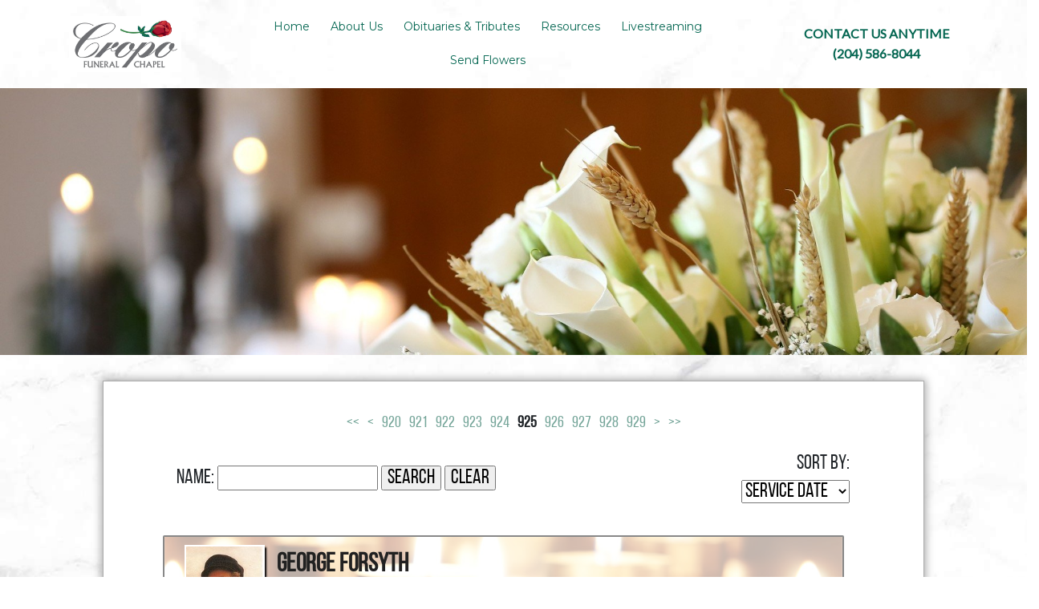

--- FILE ---
content_type: text/html;charset=UTF-8
request_url: https://cropo.com/tribute/all-services/index.html?orderBy=service-date&page=924
body_size: 11096
content:
<!DOCTYPE html>
<html lang="en-US"><head><!--Google Tag Manager--><script>(function(w,d,s,l,i){w[l]=w[l]||[];w[l].push({'gtm.start':
new Date().getTime(),event:'gtm.js'});var f=d.getElementsByTagName(s)[0],
j=d.createElement(s),dl=l!='dataLayer'?'&l='+l:'';j.async=true;j.src=
'https://www.googletagmanager.com/gtm.js?id='+i+dl;f.parentNode.insertBefore(j,f);
})(window,document,'script','dataLayer','GTM-T9Q86N3');</script><!--End Google Tag Manager--><script src="https://www.googleoptimize.com/optimize.js?id=OPT-KV5J64C"></script><title>Page 925 of 1021 services and obituaries. | Cropo Funeral Chapel se...</title><meta http-equiv="Content-Type" content="text/html; charset=UTF-8" /><meta content="width=device-width, initial-scale=1, maximum-scale=1, user-scalable=no" name="viewport" /><meta content="black" name="apple-mobile-web-app-status-bar-style" /><link rel="stylesheet" href="/files/basictemplate/css/standard-styles.css" /><link rel="stylesheet" type="text/css" href="/skin-files/Custom-Birchwood-Reflections/scss/main.css" /><link rel="stylesheet" href="//s3.amazonaws.com/static.funeraltechweb.com/cms/bootstrap/css/bootstrap.min.css" /><link id="theme-css-link" rel="stylesheet" href="/skin-files/Custom-Birchwood-Reflections/themes/css/kingstown.css" /><link id="theme-scheme-link" rel="stylesheet" href="/blank.css" /><meta name="description" content="Listing 9241 to 9250 of 10207 services and obituaries." /><script type="text/javascript">var contextPathSuffix = "";

</script><script type="text/javascript" src="/files/yui/yui/yui-min.js">

</script><script type="text/javascript" src="/files/YuiConfig.js">

</script><script type="text/javascript" src="/files/scriptlibrary/js/responsive/respond.min.js">

</script><!--[if lt IE 9]><script type="text/javascript" src="/files/scriptlibrary/js/responsive/html5shiv.js"></script><![endif]--><script type="text/javascript">YUI().use("Core.SocialMediaPanelController", function(Y) { new Y.SocialMediaPanelController(''); });</script><script type="text/javascript" src="/files/admin/js/SiteAnnouncementRenderController.js">

</script><script type="text/javascript" src="/files/site/js/GoogleTagManagerClickHandler.js?v=1">

</script><link rel="canonical" href="https://cropo.com/tribute/all-services/index.html?orderBy=service-date&page=924" /><meta name="robots" content="noindex" /><link rel="stylesheet" href="/files/arrangement/widgets/css/tribute-full-list.css" /><style type="text/css">
#footer-block .footer-container .footer-area {
    background: rgb(255,255,255);
    background: -moz-radial-gradient(circle, rgba(255,255,255,1) 0%, rgba(255,255,255,0) 30%);
    background: -webkit-radial-gradient(circle, rgba(255,255,255,1) 0%, rgba(255,255,255,0) 30%);
    background: radial-gradient(circle, rgba(255,255,255,1) 0%, rgba(255,255,255,0) 30%);
    filter: progid:DXImageTransform.Microsoft.gradient(startColorstr="#ffffff",endColorstr="#ffffff",GradientType=1);
}

#footer-block {
    padding: 3rem 0 3rem 0;
    background-size: cover;
}

#cta-lower-block .cta-lower-container .cta-lower-area.cta-pos-1 .cta-lower-text h1{ font-family: "Merriweather", serif; letter-spacing:0px;}
#cta-lower-block .cta-lower-container .cta-lower-area.cta-pos-2 .cta-lower-text h1, #cta-lower-block .cta-lower-container .cta-lower-area.cta-pos-3 .cta-lower-text h1,#cta-lower-block .cta-lower-container .cta-lower-area.cta-pos-4 .cta-lower-text h1,#cta-lower-block .cta-lower-container .cta-lower-area.cta-pos-5 .cta-lower-text h1,#cta-lower-block .cta-lower-container .cta-lower-area.cta-pos-6 .cta-lower-text h1{ color: #B22222; }

.inside-page .content .banner-block {
   padding: 0;
}

#content-section,
.inside-page #content-section {
   background: url(//s3.amazonaws.com/client-data.funeraltechweb.com/Brockie/marble-bg.jpg);
}

.inside-page #content-section {
   background-size: cover;
}

#cta-lower-block,
#obituary-block,
#footer-block {
    background: transparent;
}

#main-block {
    background: transparent;
}

#location-block {
    background: #F5F5F5;
}

#widget-override.inside-page.widget-page .simple-store .main-store-content .left-store-navigation .simple-store-filter,
.widget-page .simple-store .main-store-content .simple-store-content .product-details .product-price {
    visibility: hidden;
}

.main-content .content-row .large-content h1, .inside-page #content-section #main-block .main-content .content-row h1{margin-top:60px;}
#cta-lower-block .cta-lower-container .cta-lower-text h1 strong{ font-weight:400 !important; }

.contact-block .contact-container .contact-number h1, .contact-block .contact-container .contact-number h2, .contact-block .contact-container .contact-number h3, .contact-block .contact-container .contact-number h4, .contact-block .contact-container .contact-number h5, .contact-block .contact-container .contact-number h6, .contact-block .contact-container .contact-number p, .content .banner-block #caption-area .intro-title p { color: #75a599; }
html a, .inside-page .main-content p a { color: #75a599;}
#footer-block .footer-container .footer-text p a { color: #75a599;}
#footer-block .login-block a { color: #75a599;}

.main-content .content-row h1 { 
color: #B22222;}
.responsive-1 .content .obit-section.obit-right .obits-details-container .obits-details h1, .responsive-1 .content .obit-section.obit-right .obits-details-container .obits-details h2, .responsive-1 .content .obit-section.obit-right .obits-details-container .obits-details h3, .responsive-1 .content .obit-section.obit-right .obits-details-container .obits-details h4, .responsive-1 .content .obit-section.obit-right .obits-details-container .obits-details h5, .responsive-1 .content .obit-section.obit-right .obits-details-container .obits-details h6, #cta-lower-block .cta-lower-container .cta-lower-area.cta-pos-1 .cta-lower-text h1, #cta-lower-block .cta-lower-container .cta-lower-area.cta-pos-1 .cta-lower-text h2, #cta-lower-block .cta-lower-container .cta-lower-area.cta-pos-1 .cta-lower-text h3, #cta-lower-block .cta-lower-container .cta-lower-area.cta-pos-1 .cta-lower-text h4, #cta-lower-block .cta-lower-container .cta-lower-area.cta-pos-1 .cta-lower-text h5, #cta-lower-block .cta-lower-container .cta-lower-area.cta-pos-1 .cta-lower-text h6, #location-block .map-details-area h1, #location-block .map-details-area h2, #location-block .map-details-area h3, #location-block .map-details-area h4, #location-block .map-details-area h5, #location-block .map-widget-area h1, #location-block .map-widget-area h2, #location-block .map-widget-area h3, #location-block .map-widget-area h4, #location-block .map-widget-area h5, .contact-block .contact-container .contact-number p {
color: #056752;}
.content .arrangement .tribute-list .tribute-button-panel a.view-all, .content .arrangement .tribute-list .tribute-button-panel a.notification-sign-up, .inside-page #content-section #main-block .main-content .content-row h1 { color: #B22222;}

#footer-block .footer-container .footer-text h1, #footer-block .footer-container .footer-text h2, #footer-block .footer-container .footer-text h3, #footer-block .footer-container .footer-text h4, #footer-block .footer-container .footer-text h5, #footer-block .footer-container .footer-text h6 { color:#418679;}

.tribute-button-panel .pager .page-button.active {
    background: #75a599;
    border: 2px solid #75a599;
}

.content .arrangement .tribute-list .tribute .tribute-detail {
    font-size: 18px;
}

#tribute6 .content-container .condolence-summary-message {
   padding-top: 20px;
}

#tribute6 .content-container .condolence-summary-message:before {
   top: 15px;
}

#tribute6 .content-container .condolence-summary-message:after {
   bottom: 0;
}

#tribute6 .content-container .condolence-summary-name {
   font-size: 22px;
}

html .tribute-container a {
    color: #000;
}

#tribute6 .content-container .main-area p,
#tribute6 .inner-content .obituary-text h1,
#tribute6 .event-detail-content,
.content-container .left-navigation-bar .navigation-container ul li {
    font-family: 'Arial';
    font-size: 18px;
}

.inside-page #content-section #main-block .main-content .content-row h1,
.responsive-1 .content .obit-section.obit-right .obits-details-container .obits-details h1, .responsive-1 .content .obit-section.obit-right .obits-details-container .obits-details h2, .responsive-1 .content .obit-section.obit-right .obits-details-container .obits-details h3, .responsive-1 .content .obit-section.obit-right .obits-details-container .obits-details h4, .responsive-1 .content .obit-section.obit-right .obits-details-container .obits-details h5, .responsive-1 .content .obit-section.obit-right .obits-details-container .obits-details h6, .main-content .content-row .large-content h1, .inside-page #content-section #main-block .main-content .content-row h1, #location-block .map-details-area h1, #location-block .map-details-area h2, #location-block .map-details-area h3, #location-block .map-details-area h4, #location-block .map-details-area h5, #location-block .map-widget-area h1, #location-block .map-widget-area h2, #location-block .map-widget-area h3, #location-block .map-widget-area h4, #location-block .map-widget-area h5 {
   font-family: "Merriweather", serif;
   letter-spacing: 0;
}

.responsive-1 .content .obit-section.obit-right .obits-details-container .obits-details h1, .responsive-1 .content .obit-section.obit-right .obits-details-container .obits-details h2, .responsive-1 .content .obit-section.obit-right .obits-details-container .obits-details h3, .responsive-1 .content .obit-section.obit-right .obits-details-container .obits-details h4, .responsive-1 .content .obit-section.obit-right .obits-details-container .obits-details h5, .responsive-1 .content .obit-section.obit-right .obits-details-container .obits-details h6, .main-content .content-row h1 {
   font-size: 60px;
}

.responsive-1 .content .obit-section.obit-right .obits-details-container, .responsive-1 .content .obit-section.obit-right .obits {
   display: block;
   width: 100%;
}

#obituary-block .obits {
   margin-right: 0;
   margin: 0 auto;
   max-width: 100%;
}

.content .arrangement .tribute-list .tribute {
    width: 16%;
}

.responsive-1 .content .outter-wrapper.header-block {
    width: 100%;
    position: relative;
    height: auto;
}

.responsive-1 .content .header-block #nav-wrap .dropdownNavigation > ul > li {
    width: auto;
    display: inline-block;
}

.responsive-1 .content .header-block #nav-wrap .dropdownNavigation > ul .subMenu {
    position: relative;
}

#main-logo {
    display: inline-block;
    width: 20%;
    vertical-align: middle;
}

.responsive-1 .content .header-block #nav-wrap {
    display: inline-block;
    width: 50%;
    vertical-align: middle;
}

.contact-block {
    position: relative;
    bottom: 0;
    display: inline-block;
    width: 25%;
}

.responsive-1 .content .header-block #nav-wrap .dropdownNavigation > ul > li:after {
    content: none;
}

.responsive-1 .content .header-block #nav-wrap .dropdownNavigation > ul > li {
    text-indent: 0;
}

#upper-nav-block {
    position: relative;
}

.content .banner-block #caption-area {
    transform: translate(-50%, -30%);
}

.arrangement-page-right,
.arrangement-page-left,
.tribute-button-panel .pager {
    display: none;
}

section#banner-block div.advanced-slide img {
    max-width: 100%
}

.responsive-1 .content .outter-wrapper.header-block {
    background: url(//s3.amazonaws.com/client-data.funeraltechweb.com/Brockie/marble-bg.jpg);
}

.responsive-1 .content .header-block #nav-wrap .dropdownNavigation a,
.contact-block .contact-container .contact-number h1 a span, 
.contact-block .contact-container .contact-number h2 a span, 
.contact-block .contact-container .contact-number h3 a span, 
.contact-block .contact-container .contact-number h4 a span, 
.contact-block .contact-container .contact-number h5 a span, 
.contact-block .contact-container .contact-number h6 a span, 
.contact-block .contact-container .contact-number p a span {
    color: #B22222 !important;
}

.small-nav {
   background: #B22222;
}

.responsive-1 .content .header-block #nav-wrap .dropdownNavigation > ul .subMenu > ul {
    background: rgba(255, 255, 255, 0.8);
}

.content .banner-block .overlay {
   display: none;
}

#widget-override.widget-page .simple-store .main-store-content .simple-store-content .product-container .product .price {
   display: none;
}

.content .arrangement .tribute-list .tribute .deceased-image, 
.responsive-1 .content .arrangement .tribute-list .tribute .deceased-image-missing {
    border: 3px solid #b22222;
}

.responsive-1 .content .header-block #nav-wrap .dropdownNavigation > ul .subMenu > ul > li:hover {
    background-color: #B22222;
}

.responsive-1 .content .header-block #nav-wrap .dropdownNavigation > ul .subMenu > ul > li:hover a {
   color: #fff !important;
}

.responsive-1 .content .header-block #nav-wrap .dropdownNavigation a {
    font-weight: 400;
}

section#content-section section#location-block {
   margin-left:  0;
   margin-right: 0;
   max-width:  100%;
   padding-left: 15%;
   padding-right: 15%;
}

.inside-page #content-section #main-block .main-content .content-row h1 {
    margin-top: 0px !important;
}

.responsive-1 .content .header-block #nav-wrap .dropdownNavigation > ul .subMenu > ul > li:hover a span {
   color: #fff !important;
}

.content .arrangement .tribute-list .tribute:hover .tribute-detail .date {
    color: #f8f8f8 !important;
}

@media only screen and (min-width: 1921px) {
   .content .banner-block .fullwidthbanner-container .advanced-slide-show-container, .content .banner-block .fullwidthbanner-container .advanced-slide-show-container .advanced-slide img {
       width: 100% !important;
   }
}

@media only screen and (min-width: 1200px) {
   .content .arrangement .tribute-list .tribute {
      height: auto;
   }
}

@media only screen and (max-width: 768px) {
    #widget-override #main-block .wrapper {
      max-width: 100%;
    }
    .inside-page #content-section #main-block .main-content,
    .inside-page #content-section #main-block {
      padding: 10px;
    }
}

@media only screen and (max-width: 767px){
  html .responsive-1 .content .main-content .columns-2.offset-row .large-content, html .responsive-1 .content .main-content .columns-2 .small-content { width: 100% !important; margin-right: 0px;}
  .content .banner-block #caption-area {
     display: none;
  }
  .responsive-1 .content .main-content .columns-2 .large-content {
     width: 100%;
  }
  .responsive-1 .content .header-block #nav-wrap {
     width: auto;
  }
  .contact-block {
     bottom: -25px;
     width: auto;
  }
  #main-logo {
     width: 35%;
  }
  .responsive-1 .content .header-block #nav-wrap {
     background-color: #056752;
  }
  #widget-override .tribute2 .tribute2-content .left-navigation-bar .navigation-container #mobile-nav-button 
  {
     height: auto;
  }
  #widget-override #main-block .wrapper {
     max-width: 100%;
  }
}

@media only screen and (max-width: 640px) {
   .content-container .left-navigation-bar .navigation-container #mobile-nav-button {
       height: auto;
   }
   .responsive-1 .content .header-block #nav-wrap {
      max-width: 100px;
   }
   .contact-block {
      position: relative;
      bottom: -1em;
      display: none;
   }
   .responsive-1 .content #main-logo {
      width: auto;
   }
   .content .arrangement .tribute-list .tribute {
      width: 35%;
   }
   .inside-page #content-section #main-block .main-content .content-row h1 {
      font-size: 5vh;
   }
}

@media only screen and (min-width: 768px) and (max-width: 1024px) {
  .responsive-1 .content #main-logo .logo {
    position: relative;
    width: 15vw;
    margin: 0 auto;
  }

  .contact-block {
     display: none
  }
}

@media only screen and (min-width: 1024px) and (max-width: 1200px) {
  .contact-block {
    position: relative;
    bottom: 0;
  }
}

@media only screen and (min-width: 1025px) {
   .content .form-page .form-body div[data-form-type="ADDRESS"] .address-cell {
     width: 100%;
   }
}

@media only screen and (max-width:640px) {
  #widget-override .tribute2.tribute4 .picture-frame {
    left: 0;
  }
  #widget-override .tribute2.tribute4 .picture-frame .inner-frame {
    left: 10px;
  }
  #widget-override .tribute2.tribute4 .tribute2-content .left-navigation-bar .navigation-container #mobile-nav-button {
    height: auto;
  }
  #widget-override #main-block .wrapper {
    max-width: 100%;
  }
}

@media only screen and (max-width: 540px) {
  #widget-override .tribute-store-override .mobile-tributestore-container .tribute-store-button-container 
  {
    width: 44%;
  }
}

.add-anything-visibility-select option[value='private'] {
    display: none !important;
}

#cta-lower-block .cta-lower-container .cta-lower-area.cta-pos-1 .cta-lower-text h1, 
#cta-lower-block .cta-lower-container .cta-lower-area.cta-pos-1 .cta-lower-text h2, 
#cta-lower-block .cta-lower-container .cta-lower-area.cta-pos-1 .cta-lower-text h3, 
#cta-lower-block .cta-lower-container .cta-lower-area.cta-pos-1 .cta-lower-text h4, 
#cta-lower-block .cta-lower-container .cta-lower-area.cta-pos-1 .cta-lower-text h5, 
#cta-lower-block .cta-lower-container .cta-lower-area.cta-pos-1 .cta-lower-text h6,
#cta-lower-block .cta-lower-container .cta-lower-area.cta-pos-2 .cta-lower-text h1, 
#cta-lower-block .cta-lower-container .cta-lower-area.cta-pos-2 .cta-lower-text h2, 
#cta-lower-block .cta-lower-container .cta-lower-area.cta-pos-2 .cta-lower-text h3, 
#cta-lower-block .cta-lower-container .cta-lower-area.cta-pos-2 .cta-lower-text h4, 
#cta-lower-block .cta-lower-container .cta-lower-area.cta-pos-2 .cta-lower-text h5, 
#cta-lower-block .cta-lower-container .cta-lower-area.cta-pos-2 .cta-lower-text h6,
#cta-lower-block .cta-lower-container .cta-lower-area.cta-pos-3 .cta-lower-text h1, 
#cta-lower-block .cta-lower-container .cta-lower-area.cta-pos-3 .cta-lower-text h2, 
#cta-lower-block .cta-lower-container .cta-lower-area.cta-pos-3 .cta-lower-text h3, 
#cta-lower-block .cta-lower-container .cta-lower-area.cta-pos-3 .cta-lower-text h4, 
#cta-lower-block .cta-lower-container .cta-lower-area.cta-pos-3 .cta-lower-text h5, 
#cta-lower-block .cta-lower-container .cta-lower-area.cta-pos-3 .cta-lower-text h6,
#cta-lower-block .cta-lower-container .cta-lower-area.cta-pos-4 .cta-lower-text h1, 
#cta-lower-block .cta-lower-container .cta-lower-area.cta-pos-4 .cta-lower-text h2, 
#cta-lower-block .cta-lower-container .cta-lower-area.cta-pos-4 .cta-lower-text h3, 
#cta-lower-block .cta-lower-container .cta-lower-area.cta-pos-4 .cta-lower-text h4, 
#cta-lower-block .cta-lower-container .cta-lower-area.cta-pos-4 .cta-lower-text h5, 
#cta-lower-block .cta-lower-container .cta-lower-area.cta-pos-4 .cta-lower-text h6,
#cta-lower-block .cta-lower-container .cta-lower-area.cta-pos-5 .cta-lower-text h1, 
#cta-lower-block .cta-lower-container .cta-lower-area.cta-pos-5 .cta-lower-text h2, 
#cta-lower-block .cta-lower-container .cta-lower-area.cta-pos-5 .cta-lower-text h3, 
#cta-lower-block .cta-lower-container .cta-lower-area.cta-pos-5 .cta-lower-text h4, 
#cta-lower-block .cta-lower-container .cta-lower-area.cta-pos-5 .cta-lower-text h5, 
#cta-lower-block .cta-lower-container .cta-lower-area.cta-pos-5 .cta-lower-text h6,
#cta-lower-block .cta-lower-container .cta-lower-area.cta-pos-6 .cta-lower-text h1, 
#cta-lower-block .cta-lower-container .cta-lower-area.cta-pos-6 .cta-lower-text h2, 
#cta-lower-block .cta-lower-container .cta-lower-area.cta-pos-6 .cta-lower-text h3, 
#cta-lower-block .cta-lower-container .cta-lower-area.cta-pos-6 .cta-lower-text h4, 
#cta-lower-block .cta-lower-container .cta-lower-area.cta-pos-6 .cta-lower-text h5, 
#cta-lower-block .cta-lower-container .cta-lower-area.cta-pos-6 .cta-lower-text h6 {
    font-family: "Aguafina Script", cursive;
    font-size: 40px;
    font-size: 2.5rem;
    line-height: 1.2;
}

#cta-lower-block .cta-lower-container .cta-lower-area.cta-pos-1 .cta-lower-text h1{ font-family: "Merriweather", serif; letter-spacing:0px;}
#cta-lower-block .cta-lower-container .cta-lower-area.cta-pos-2 .cta-lower-text h1, #cta-lower-block .cta-lower-container .cta-lower-area.cta-pos-3 .cta-lower-text h1,#cta-lower-block .cta-lower-container .cta-lower-area.cta-pos-4 .cta-lower-text h1,#cta-lower-block .cta-lower-container .cta-lower-area.cta-pos-5 .cta-lower-text h1,#cta-lower-block .cta-lower-container .cta-lower-area.cta-pos-6 .cta-lower-text h1{ color: #056752; }

.inside-page .content .banner-block {
    padding: 0;
}

#content-section,
.inside-page #content-section {
    background: url(//s3.amazonaws.com/client-data.funeraltechweb.com/Brockie/marble-bg.jpg);
}

.inside-page #content-section {
    background-size: cover;
}

#cta-lower-block,
#obituary-block,
#footer-block {
    background: transparent;
}

#main-block {
    background: transparent;
}

#location-block {
    background: #F5F5F5;
}

#widget-override.inside-page.widget-page .simple-store .main-store-content .left-store-navigation .simple-store-filter,
.widget-page .simple-store .main-store-content .simple-store-content .product-details .product-price {
    visibility: hidden;
}

.main-content .content-row .large-content h1, .inside-page #content-section #main-block .main-content .content-row h1{margin-top:60px;}
#cta-lower-block .cta-lower-container .cta-lower-text h1 strong{ font-weight:400 !important; }

.contact-block .contact-container .contact-number h1, .contact-block .contact-container .contact-number h2, .contact-block .contact-container .contact-number h3, .contact-block .contact-container .contact-number h4, .contact-block .contact-container .contact-number h5, .contact-block .contact-container .contact-number h6, .contact-block .contact-container .contact-number p, .content .banner-block #caption-area .intro-title p { color: #75a599; }
html a, .inside-page .main-content p a { color: #75a599;}
#footer-block .footer-container .footer-text p a { color: #75a599;}
#footer-block .login-block a { color: #75a599;}

.main-content .content-row h1,
.main-content .content-row h1 span { color: #056752 !important;}
.responsive-1 .content .obit-section.obit-right .obits-details-container .obits-details h1, .responsive-1 .content .obit-section.obit-right .obits-details-container .obits-details h2, .responsive-1 .content .obit-section.obit-right .obits-details-container .obits-details h3, .responsive-1 .content .obit-section.obit-right .obits-details-container .obits-details h4, .responsive-1 .content .obit-section.obit-right .obits-details-container .obits-details h5, .responsive-1 .content .obit-section.obit-right .obits-details-container .obits-details h6, #cta-lower-block .cta-lower-container .cta-lower-area.cta-pos-1 .cta-lower-text h1, #cta-lower-block .cta-lower-container .cta-lower-area.cta-pos-1 .cta-lower-text h2, #cta-lower-block .cta-lower-container .cta-lower-area.cta-pos-1 .cta-lower-text h3, #cta-lower-block .cta-lower-container .cta-lower-area.cta-pos-1 .cta-lower-text h4, #cta-lower-block .cta-lower-container .cta-lower-area.cta-pos-1 .cta-lower-text h5, #cta-lower-block .cta-lower-container .cta-lower-area.cta-pos-1 .cta-lower-text h6, #location-block .map-details-area h1, #location-block .map-details-area h2, #location-block .map-details-area h3, #location-block .map-details-area h4, #location-block .map-details-area h5, #location-block .map-widget-area h1, #location-block .map-widget-area h2, #location-block .map-widget-area h3, #location-block .map-widget-area h4, #location-block .map-widget-area h5{
color: #056752;}
.content .arrangement .tribute-list .tribute-button-panel a.view-all, .content .arrangement .tribute-list .tribute-button-panel a.notification-sign-up, .inside-page #content-section #main-block .main-content .content-row h1,
.responsive-1 .content .obit-section.obit-right .obits-details-container .obits-details h3 span { 
    color: #056752 !important;
}

#footer-block .footer-container .footer-text h1, #footer-block .footer-container .footer-text h2, #footer-block .footer-container .footer-text h3, #footer-block .footer-container .footer-text h4, #footer-block .footer-container .footer-text h5, #footer-block .footer-container .footer-text h6 { color:#418679;}

.tribute-button-panel .pager .page-button.active {
    background: #75a599;
    border: 2px solid #75a599;
}

.content .arrangement .tribute-list .tribute .tribute-detail {
    font-size: 18px;
}

#tribute6 .content-container .condolence-summary-message {
    padding-top: 20px;
}

#tribute6 .content-container .condolence-summary-message:before {
    top: 15px;
}

#tribute6 .content-container .condolence-summary-message:after {
    bottom: 0;
}

#tribute6 .content-container .condolence-summary-name {
    font-size: 22px;
}

html .tribute-container a {
    color: #000;
}

.inside-page #content-section #main-block .main-content .content-row h1,
.responsive-1 .content .obit-section.obit-right .obits-details-container .obits-details h1, .responsive-1 .content .obit-section.obit-right .obits-details-container .obits-details h2, .responsive-1 .content .obit-section.obit-right .obits-details-container .obits-details h3, .responsive-1 .content .obit-section.obit-right .obits-details-container .obits-details h4, .responsive-1 .content .obit-section.obit-right .obits-details-container .obits-details h5, .responsive-1 .content .obit-section.obit-right .obits-details-container .obits-details h6, .main-content .content-row .large-content h1, .inside-page #content-section #main-block .main-content .content-row h1, #location-block .map-details-area h1, #location-block .map-details-area h2, #location-block .map-details-area h3, #location-block .map-details-area h4, #location-block .map-details-area h5, #location-block .map-widget-area h1, #location-block .map-widget-area h2, #location-block .map-widget-area h3, #location-block .map-widget-area h4, #location-block .map-widget-area h5 {
    font-family: "Merriweather", serif;
    letter-spacing: 0;
}

.responsive-1 .content .obit-section.obit-right .obits-details-container .obits-details h1, .responsive-1 .content .obit-section.obit-right .obits-details-container .obits-details h2, .responsive-1 .content .obit-section.obit-right .obits-details-container .obits-details h3, .responsive-1 .content .obit-section.obit-right .obits-details-container .obits-details h4, .responsive-1 .content .obit-section.obit-right .obits-details-container .obits-details h5, .responsive-1 .content .obit-section.obit-right .obits-details-container .obits-details h6, .main-content .content-row h1 {
    font-size: 60px;
}

.responsive-1 .content .obit-section.obit-right .obits-details-container, .responsive-1 .content .obit-section.obit-right .obits {
    display: block;
    width: 100%;
}

#obituary-block .obits {
    margin-right: 0;
    margin: 0 auto;
    max-width: 100%;
}

.content .arrangement .tribute-list .tribute {
    width: 16%;
}

.responsive-1 .content .outter-wrapper.header-block {
    width: 100%;
    position: relative;
    height: auto;
}

.responsive-1 .content .header-block #nav-wrap .dropdownNavigation > ul > li {
    width: auto;
    display: inline-block;
}

.responsive-1 .content .header-block #nav-wrap .dropdownNavigation > ul .subMenu {
    position: relative;
}

#main-logo {
    display: inline-block;
    width: 20%;
    vertical-align: middle;
}

.responsive-1 .content .header-block #nav-wrap {
    display: inline-block;
    width: 50%;
    vertical-align: middle;
}

.contact-block {
    position: relative;
    bottom: 0;
    display: inline-block;
    width: 25%;
}

.responsive-1 .content .header-block #nav-wrap .dropdownNavigation > ul > li:after {
    content: none;
}

.responsive-1 .content .header-block #nav-wrap .dropdownNavigation > ul > li {
    text-indent: 0;
}

#upper-nav-block {
    position: relative;
}


.responsive-1 .content .outter-wrapper.header-block {
    background: url(//s3.amazonaws.com/client-data.funeraltechweb.com/Brockie/marble-bg.jpg);
}

.responsive-1 .content .header-block #nav-wrap .dropdownNavigation a,
.contact-block .contact-container .contact-number h1 a span, 
.contact-block .contact-container .contact-number h2 a span, 
.contact-block .contact-container .contact-number h3 a span, 
.contact-block .contact-container .contact-number h4 a span, 
.contact-block .contact-container .contact-number h5 a span, 
.contact-block .contact-container .contact-number h6 a span, 
.contact-block .contact-container .contact-number p a span,
.contact-block .contact-container .contact-number p span {
    color: #056752 !important;
}

.small-nav {
    background: #056752;
}

.responsive-1 .content .header-block #nav-wrap .dropdownNavigation > ul .subMenu > ul {
    background: rgba(255, 255, 255, 0.8);
}

.content .arrangement .tribute-list .tribute .deceased-image,
.responsive-1 .content .arrangement .tribute-list .tribute .deceased-image-missing {
    border: 3px solid #056752;
}

.responsive-1 .content .header-block #nav-wrap .dropdownNavigation > ul .subMenu > ul > li:hover {
    background-color: #056752;
}

.responsive-1 .content .header-block #nav-wrap .dropdownNavigation > ul .subMenu > ul > li:hover a {
   color: #fff !important;
}

#cta-lower-block .cta-lower-container .cta-lower-area .cta-lower-text h3,
.cta-img-area p a span {
    color: #056752 !important;
}

.content .banner-block #caption-area .intro-title span {
   color: #fff !important;
}

@media only screen and (max-width: 767px){
  .responsive-1 .content .header-block #nav-wrap {
     background-color: #056752;
  }
  #location-block .map-details-area h1, #location-block .map-widget-area h1,
  #location-block .map-details-area h1 span, #location-block .map-widget-area h1 span {
     font-size: 4.5vh !important;
  }
  .responsive-1 .content .outter-wrapper.header-block header {
     height: auto;
  }
  .contact-block {
     position: relative;
     bottom: 0;
     display: block;
     width: 100%;
  }
  .inside-page #content-section #main-block .main-content {
     box-shadow: none;
     border: none;
  }
}

@media only screen and (min-width: 1025px) {
   #main-logo .logo img {
     max-width: 70%;
     padding: 20px;
   }
}

@media only screen and (max-width: 640px) {
   .content .arrangement .tribute-list .tribute {
      width: 40%;
   }
   .responsive-1 .content .header-block #nav-wrap #menu-icon {
      margin-left: 0;
      margin: 0 auto;
   }
   .responsive-1 .content .header-block #nav-wrap {
      width: auto;
   }
   #widget-override .tribute2.tribute4 .picture-frame .inner-frame {
      left: -20px;
   }
}
</style>

<script type="text/javascript" >
 YUI().use("node", "event", "event-resize", function(Y) {
    Y.on('domready', function() {
       var bnrBlk = Y.one(".inside-page #content-section #main-block"),
           desktopWindow = window.matchMedia("(max-width: 768px)").matches;
           obitArea = Y.one(".cta-area-content");

       if (desktopWindow) {
          bnrBlk.insert(obitArea, 'after');
       }
    });
 });
</script><script type="text/javascript">var editMode = false, placeholderDataCenter, SetDataCenter = function (dataCenter) {};
YUI().use("Core.PlaceholderDataCenter", function (Y) {    placeholderDataCenter = new Y.Core.PlaceholderDataCenter([{"id":995,"data":[{"imageQuality":"Ultra"}]},{"id":876,"data":[{"imageQuality":"Full"}]}]);    SetDataCenter(placeholderDataCenter);});</script></head><body class="widget-page inside-page" id="widget-override"><!--Google Tag Manager (noscript)--><noscript><iframe src="https://www.googletagmanager.com/ns.html?id=GTM-T9Q86N3" height="0" width="0" style="display:none;visibility:hidden"></iframe></noscript><!--End Google Tag Manager (noscript)--><div class="all-popups" id="popup-container"></div>


    
        
        
        <!--[if IE]><meta http-equiv="X-UA-Compatible" content="IE=edge,chrome=1"><![endif]-->
        
        
        
        
        
        
    
    
        <div class="responsive-1">
            <div class="content">
                <a id="top-anchor"></a>
                <!--[if lt IE 7]>
                        <p class="chromeframe">You are using an outdated browser. <a href="http://browsehappy.com/">Upgrade your browser today</a> or <a href="http://www.google.com/chromeframe/?redirect=true">install Google Chrome Frame</a> to better experience this site.</p>
                <![endif]-->

                <!-- Logo and Navigation -->
                <section id="upper-nav-block" class="container-fluid">
                    <div class="row">
                        <div class="col-12 px-0">
                            <div class="outter-wrapper header-block">
                                <header class="clearfix">
                                    <div id="main-logo">
                                        <div class="logo"><img class="media-element" src="/20837/Ultra/CRO-LOGO-RGB.jpg" /></div>
                                        <div class="contact-number"></div>
                                    </div>
                                    <nav id="nav-wrap">
                                        <div class="obit-mobile-btn"></div>
                                        <div id="menu-icon"></div>
                                        <div>




    
        



<div class="dropdownNavigation">
    <ul>
        
            <li>
                <a data-cmspageid="230" href="/230/Home.html">
                    <span data-cmspageid="230" class="primary-inner-wrapper">Home</span>
                </a>

                

                
            </li>
        
            <li>
                <a data-cmspageid="208" href="/208/About-Us.html">
                    <span data-cmspageid="208" class="primary-inner-wrapper">About Us</span>
                </a>

                
                    <div class="subMenu">
                        <ul>
                            
                                <li>
                                    <a data-cmspageid="226" href="/226/Our-History.html">
                                        <span data-cmspageid="226" class="sub-inner-wrapper">Our History</span>
                                    </a>
                                </li>
                            
                                <li>
                                    <a data-cmspageid="209" href="/209/Our-Staff.html">
                                        <span data-cmspageid="209" class="sub-inner-wrapper">Our Staff</span>
                                    </a>
                                </li>
                            
                                <li>
                                    <a data-cmspageid="250" href="/250/Privacy-Policies.html">
                                        <span data-cmspageid="250" class="sub-inner-wrapper">Privacy Policies</span>
                                    </a>
                                </li>
                            
                                <li>
                                    <a data-cmspageid="213" href="/213/Testimonials.html">
                                        <span data-cmspageid="213" class="sub-inner-wrapper">Testimonials</span>
                                    </a>
                                </li>
                            
                                <li>
                                    <a data-cmspageid="194" href="/194/Map---Directions.html">
                                        <span data-cmspageid="194" class="sub-inner-wrapper">Map &amp; Directions</span>
                                    </a>
                                </li>
                            
                                <li>
                                    <a data-cmspageid="243" href="/243/Our-Facilities.html">
                                        <span data-cmspageid="243" class="sub-inner-wrapper">Our Facilities</span>
                                    </a>
                                </li>
                            
                                <li>
                                    <a data-cmspageid="225" href="/225/Contact-Us.html">
                                        <span data-cmspageid="225" class="sub-inner-wrapper">Contact Us</span>
                                    </a>
                                </li>
                            
                        </ul>
                    </div>
                

                
            </li>
        
            <li>
                <a data-cmspageid="203" href="/203/Obituaries---Tributes.html">
                    <span data-cmspageid="203" class="primary-inner-wrapper">Obituaries &amp; Tributes</span>
                </a>

                
                    <div class="subMenu">
                        <ul>
                            
                                <li>
                                    <a data-cmspageid="272" href="https://cropo.com/tribute/all-services/index.html">
                                        <span data-cmspageid="272" class="sub-inner-wrapper">Obituaries</span>
                                    </a>
                                </li>
                            
                        </ul>
                    </div>
                

                
            </li>
        
            <li>
                <a data-cmspageid="228" href="/228/Resources.html">
                    <span data-cmspageid="228" class="primary-inner-wrapper">Resources</span>
                </a>

                
                    <div class="subMenu">
                        <ul>
                            
                                <li>
                                    <a data-cmspageid="246" href="/246/Community-Links.html">
                                        <span data-cmspageid="246" class="sub-inner-wrapper">Community Links</span>
                                    </a>
                                </li>
                            
                                <li>
                                    <a data-cmspageid="257" href="/257/Helpful-Checklist.html">
                                        <span data-cmspageid="257" class="sub-inner-wrapper">Helpful Checklist</span>
                                    </a>
                                </li>
                            
                                <li>
                                    <a data-cmspageid="235" href="/235/Legal-Advice.html">
                                        <span data-cmspageid="235" class="sub-inner-wrapper">Legal Advice</span>
                                    </a>
                                </li>
                            
                                <li>
                                    <a data-cmspageid="256" href="/256/Palliative-Care-Grief-Resources.html">
                                        <span data-cmspageid="256" class="sub-inner-wrapper">Palliative Care Grief Resources</span>
                                    </a>
                                </li>
                            
                                <li>
                                    <a data-cmspageid="266" href="/266/Funeral-Planning.html">
                                        <span data-cmspageid="266" class="sub-inner-wrapper">Funeral Planning</span>
                                    </a>
                                </li>
                            
                        </ul>
                    </div>
                

                
            </li>
        
            <li>
                <a data-cmspageid="279" href="/279/Livestreaming.html">
                    <span data-cmspageid="279" class="primary-inner-wrapper">Livestreaming</span>
                </a>

                

                
            </li>
        
            <li>
                <a data-cmspageid="282" href="/282/Send-Flowers.html">
                    <span data-cmspageid="282" class="primary-inner-wrapper">Send Flowers</span>
                </a>

                

                
            </li>
        
    </ul>
</div>


    

    

</div>
                                    </nav>
                                    <div class="contact-block">
                                        <div class="contact-container">
                                            <div class="contact-number"><p><span style="color:#B22222;"><strong>Contact Us Anytime</strong></span></p><p><span style="color:#B22222;"><strong>(204) 586-8044</strong></span></p></div>
                                        </div>
                                    </div>
                                </header>
                            </div>
                        </div>
                    </div>
                </section>

                <section id="content-section">
                    <!-- Banner Image / Slide-show -->
                    <section id="banner-block" class="banner-block container-fluid">
                        <div class="fullwidthbanner-container"><img class="media-element" src="/20845/Full/CropoBanner1SM.jpg" /></div>
                        <div class="overlay alpha"></div>
                    </section>
                    
                    <!-- Main Content, Offers and Services --> 
                    <section id="main-block" class="outter-wrapper main-content-block">
                        <div class="wrapper clearfix">
                            <!-- Main Content -->   
                            <div class="full main-area">
                                <div class="main-content">


<div id="fulllist-loading-message">
    Loading...
</div>
<div class="arrangement-list-full" id="arrangement-list-full" style="display: none;">
    <h1></h1>
    
    <div class="paginator top-paginator">
        <a href="/tribute/all-services/index.html?orderBy=service-date&amp;page=0" class="first-page">&lt;&lt;</a><a href="/tribute/all-services/index.html?orderBy=service-date&amp;page=923" class="previous-page">&lt;</a><a href="/tribute/all-services/index.html?orderBy=service-date&amp;page=919" class="page">920</a><a href="/tribute/all-services/index.html?orderBy=service-date&amp;page=920" class="page">921</a><a href="/tribute/all-services/index.html?orderBy=service-date&amp;page=921" class="page">922</a><a href="/tribute/all-services/index.html?orderBy=service-date&amp;page=922" class="page">923</a><a href="/tribute/all-services/index.html?orderBy=service-date&amp;page=923" class="page">924</a><span class="page">925</span><a href="/tribute/all-services/index.html?orderBy=service-date&amp;page=925" class="page">926</a><a href="/tribute/all-services/index.html?orderBy=service-date&amp;page=926" class="page">927</a><a href="/tribute/all-services/index.html?orderBy=service-date&amp;page=927" class="page">928</a><a href="/tribute/all-services/index.html?orderBy=service-date&amp;page=928" class="page">929</a><a href="/tribute/all-services/index.html?orderBy=service-date&amp;page=925" class="next-page">&gt;</a><a href="/tribute/all-services/index.html?orderBy=service-date&amp;page=1020" class="last-page">&gt;&gt;</a>
    </div>
    
    <fieldset class="full-list-search yui3-skin-sam">
        <div class="name-search">
            Name:
            <input type="text" class="deceased-name" id="deceased-name" value="" />
            <input type="button" id="search-button" value="Search" />
            <input type="button" id="clear-button" value="Clear" />
        </div>
        <div class="deceased-sort-by-section">
            <label class="deceased-sort-by-label" for="deceased-sort-by">Sort by:</label>
            <select class="deceased-sort-by" id="deceased-sort-by"><option value="date-of-death">Date of Death</option><option value="service-date" selected="selected">Service Date</option></select>
        </div>
    </fieldset>

    <div class="full-list-container">
        
            <div class="tribute-row">
                <div class="image-column" valign="top">
                    <div class="deceased-image">
                        <a href="/tribute/details/1863/George-Forsyth/obituary.html#tribute-start" style="background-image:url(/tribute-images/6082/Medium/George-Forsyth.jpg);">
                            
                        </a>
                    </div>
                </div>
                <div class="tribute-detail-data" valign="top">
                    <h2 class="deceased-name">
                        <a href="/tribute/details/1863/George-Forsyth/obituary.html#tribute-start">
                            George Forsyth
                        </a>
                    </h2>
                    
                        <div class="deceased-date-of-death">
                            
                                <label>Date of Death:</label>
                                <span>Sunday, October 11, 2009</span>
                            
                        </div>
                    
                    
                    
                        
                            
                            
                                <label class="deceased-funeral-home-location">Cropo Funeral Home</label>
                            
                        
                    
                    <div class="tribute-buttons ">
                        
                        
                            
                            

                                <div class="button-layout top-button tree-button">
                                    <a target="_self" href="https://treecan.tributestore.com/memorial-tree?oId=21354924">Plant Tree</a>
                                </div>
                            
                        
                        <div class="button-layout">
                            <a href="/tribute/details/1863/George-Forsyth/obituary.html#tribute-start">
                                
                                    Read Obituary
                                    
                                
                            </a>
                        </div>
                    </div>
                </div>
                <div class="tribute-theme-underlay" style="background-image:url(//s3.amazonaws.com/static.funeraltechweb.com/cms/tribute/embedded-tribute/candle.jpg);">
                
                </div>
            </div>
        
            <div class="tribute-row">
                <div class="image-column" valign="top">
                    <div class="deceased-image">
                        <a href="/tribute/details/2981/William-Skakum/obituary.html#tribute-start" style="background-image:url(/tribute-images/7121/Medium/William-Skakum.gif);">
                            
                        </a>
                    </div>
                </div>
                <div class="tribute-detail-data" valign="top">
                    <h2 class="deceased-name">
                        <a href="/tribute/details/2981/William-Skakum/obituary.html#tribute-start">
                            William Skakum
                        </a>
                    </h2>
                    
                        <div class="deceased-date-of-death">
                            
                                <label>Date of Death:</label>
                                <span>Friday, October 9, 2009</span>
                            
                        </div>
                    
                    
                    
                        
                            
                            
                                <label class="deceased-funeral-home-location">Cropo Funeral Home</label>
                            
                        
                    
                    <div class="tribute-buttons ">
                        
                        
                            
                            

                                <div class="button-layout top-button tree-button">
                                    <a target="_self" href="https://treecan.tributestore.com/memorial-tree?oId=21356290">Plant Tree</a>
                                </div>
                            
                        
                        <div class="button-layout">
                            <a href="/tribute/details/2981/William-Skakum/obituary.html#tribute-start">
                                
                                    Read Obituary
                                    
                                
                            </a>
                        </div>
                    </div>
                </div>
                <div class="tribute-theme-underlay" style="background-image:url(//s3.amazonaws.com/static.funeraltechweb.com/cms/tribute/embedded-tribute/candle.jpg);">
                
                </div>
            </div>
        
            <div class="tribute-row">
                <div class="image-column" valign="top">
                    <div class="deceased-image">
                        <a href="/tribute/details/2528/Catherine-MICHALCHYSHYN/obituary.html#tribute-start" style="background-image:url(/tribute-images/6699/Medium/Catherine-MICHALCHYSHYN.jpg);">
                            
                        </a>
                    </div>
                </div>
                <div class="tribute-detail-data" valign="top">
                    <h2 class="deceased-name">
                        <a href="/tribute/details/2528/Catherine-MICHALCHYSHYN/obituary.html#tribute-start">
                            Catherine MICHALCHYSHYN
                        </a>
                    </h2>
                    
                        <div class="deceased-date-of-death">
                            
                                <label>Date of Death:</label>
                                <span>Thursday, October 8, 2009</span>
                            
                        </div>
                    
                    
                    
                        
                            
                            
                                <label class="deceased-funeral-home-location">Cropo Funeral Home</label>
                            
                        
                    
                    <div class="tribute-buttons ">
                        
                        
                            
                            

                                <div class="button-layout top-button tree-button">
                                    <a target="_self" href="https://treecan.tributestore.com/memorial-tree?oId=21355734">Plant Tree</a>
                                </div>
                            
                        
                        <div class="button-layout">
                            <a href="/tribute/details/2528/Catherine-MICHALCHYSHYN/obituary.html#tribute-start">
                                
                                    Read Obituary
                                    
                                
                            </a>
                        </div>
                    </div>
                </div>
                <div class="tribute-theme-underlay" style="background-image:url(//s3.amazonaws.com/static.funeraltechweb.com/cms/tribute/embedded-tribute/candle.jpg);">
                
                </div>
            </div>
        
            <div class="tribute-row">
                <div class="image-column" valign="top">
                    <div class="deceased-image">
                        <a href="/tribute/details/1956/Czeslaw-GROMEK/obituary.html#tribute-start" style="background-image:url(/tribute-images/6164/Medium/Czeslaw-GROMEK.jpg);">
                            
                        </a>
                    </div>
                </div>
                <div class="tribute-detail-data" valign="top">
                    <h2 class="deceased-name">
                        <a href="/tribute/details/1956/Czeslaw-GROMEK/obituary.html#tribute-start">
                            Czeslaw GROMEK
                        </a>
                    </h2>
                    
                        <div class="deceased-date-of-death">
                            
                                <label>Date of Death:</label>
                                <span>Wednesday, October 7, 2009</span>
                            
                        </div>
                    
                    
                    
                        
                            
                            
                                <label class="deceased-funeral-home-location">Cropo Funeral Home</label>
                            
                        
                    
                    <div class="tribute-buttons ">
                        
                        
                            
                            

                                <div class="button-layout top-button tree-button">
                                    <a target="_self" href="https://treecan.tributestore.com/memorial-tree?oId=21355028">Plant Tree</a>
                                </div>
                            
                        
                        <div class="button-layout">
                            <a href="/tribute/details/1956/Czeslaw-GROMEK/obituary.html#tribute-start">
                                
                                    Read Obituary
                                    
                                
                            </a>
                        </div>
                    </div>
                </div>
                <div class="tribute-theme-underlay" style="background-image:url(//s3.amazonaws.com/static.funeraltechweb.com/cms/tribute/embedded-tribute/candle.jpg);">
                
                </div>
            </div>
        
            <div class="tribute-row">
                <div class="image-column" valign="top">
                    <div class="deceased-image">
                        <a href="/tribute/details/2987/Larry-SLEVINSKY/obituary.html#tribute-start" style="background-image:url(/tribute-images/7127/Medium/Larry-SLEVINSKY.jpg);">
                            
                        </a>
                    </div>
                </div>
                <div class="tribute-detail-data" valign="top">
                    <h2 class="deceased-name">
                        <a href="/tribute/details/2987/Larry-SLEVINSKY/obituary.html#tribute-start">
                            Larry SLEVINSKY
                        </a>
                    </h2>
                    
                        <div class="deceased-date-of-death">
                            
                                <label>Date of Death:</label>
                                <span>Wednesday, October 7, 2009</span>
                            
                        </div>
                    
                    
                    
                        
                            
                            
                                <label class="deceased-funeral-home-location">Cropo Funeral Home</label>
                            
                        
                    
                    <div class="tribute-buttons ">
                        
                        
                            
                            

                                <div class="button-layout top-button tree-button">
                                    <a target="_self" href="https://treecan.tributestore.com/memorial-tree?oId=21356297">Plant Tree</a>
                                </div>
                            
                        
                        <div class="button-layout">
                            <a href="/tribute/details/2987/Larry-SLEVINSKY/obituary.html#tribute-start">
                                
                                    Read Obituary
                                    
                                
                            </a>
                        </div>
                    </div>
                </div>
                <div class="tribute-theme-underlay" style="background-image:url(//s3.amazonaws.com/static.funeraltechweb.com/cms/tribute/embedded-tribute/candle.jpg);">
                
                </div>
            </div>
        
            <div class="tribute-row">
                <div class="image-column" valign="top">
                    <div class="deceased-image">
                        <a href="/tribute/details/2335/Peter-LAZARENKO/obituary.html#tribute-start" style="background-image:url(/tribute-images/6516/Medium/Peter-LAZARENKO.jpg);">
                            
                        </a>
                    </div>
                </div>
                <div class="tribute-detail-data" valign="top">
                    <h2 class="deceased-name">
                        <a href="/tribute/details/2335/Peter-LAZARENKO/obituary.html#tribute-start">
                            Peter LAZARENKO
                        </a>
                    </h2>
                    
                        <div class="deceased-date-of-death">
                            
                                <label>Date of Death:</label>
                                <span>Tuesday, October 6, 2009</span>
                            
                        </div>
                    
                    
                    
                        
                            
                            
                                <label class="deceased-funeral-home-location">Cropo Funeral Home</label>
                            
                        
                    
                    <div class="tribute-buttons ">
                        
                        
                            
                            

                                <div class="button-layout top-button tree-button">
                                    <a target="_self" href="https://treecan.tributestore.com/memorial-tree?oId=21355486">Plant Tree</a>
                                </div>
                            
                        
                        <div class="button-layout">
                            <a href="/tribute/details/2335/Peter-LAZARENKO/obituary.html#tribute-start">
                                
                                    Read Obituary
                                    
                                
                            </a>
                        </div>
                    </div>
                </div>
                <div class="tribute-theme-underlay" style="background-image:url(//s3.amazonaws.com/static.funeraltechweb.com/cms/tribute/embedded-tribute/candle.jpg);">
                
                </div>
            </div>
        
            <div class="tribute-row">
                <div class="image-column" valign="top">
                    <div class="deceased-image">
                        <a href="/tribute/details/3187/James-TURNEY/obituary.html#tribute-start" style="background-image:url(/tribute-images/7312/Medium/James-TURNEY.jpg);">
                            
                        </a>
                    </div>
                </div>
                <div class="tribute-detail-data" valign="top">
                    <h2 class="deceased-name">
                        <a href="/tribute/details/3187/James-TURNEY/obituary.html#tribute-start">
                            James TURNEY
                        </a>
                    </h2>
                    
                        <div class="deceased-date-of-death">
                            
                                <label>Date of Death:</label>
                                <span>Tuesday, October 6, 2009</span>
                            
                        </div>
                    
                    
                    
                        
                            
                            
                                <label class="deceased-funeral-home-location">Cropo Funeral Home</label>
                            
                        
                    
                    <div class="tribute-buttons ">
                        
                        
                            
                            

                                <div class="button-layout top-button tree-button">
                                    <a target="_self" href="https://treecan.tributestore.com/memorial-tree?oId=21356536">Plant Tree</a>
                                </div>
                            
                        
                        <div class="button-layout">
                            <a href="/tribute/details/3187/James-TURNEY/obituary.html#tribute-start">
                                
                                    Read Obituary
                                    
                                
                            </a>
                        </div>
                    </div>
                </div>
                <div class="tribute-theme-underlay" style="background-image:url(//s3.amazonaws.com/static.funeraltechweb.com/cms/tribute/embedded-tribute/candle.jpg);">
                
                </div>
            </div>
        
            <div class="tribute-row">
                <div class="image-column" valign="top">
                    <div class="deceased-image">
                        <a href="/tribute/details/2440/Beverly-MARCINKOW/obituary.html#tribute-start" style="background-image:url(/tribute-images/6615/Medium/Beverly-MARCINKOW.gif);">
                            
                        </a>
                    </div>
                </div>
                <div class="tribute-detail-data" valign="top">
                    <h2 class="deceased-name">
                        <a href="/tribute/details/2440/Beverly-MARCINKOW/obituary.html#tribute-start">
                            Beverly MARCINKOW
                        </a>
                    </h2>
                    
                        <div class="deceased-date-of-death">
                            
                                <label>Date of Death:</label>
                                <span>Tuesday, October 6, 2009</span>
                            
                        </div>
                    
                    
                    
                        
                            
                            
                                <label class="deceased-funeral-home-location">Cropo Funeral Home</label>
                            
                        
                    
                    <div class="tribute-buttons ">
                        
                        
                            
                            

                                <div class="button-layout top-button tree-button">
                                    <a target="_self" href="https://treecan.tributestore.com/memorial-tree?oId=21355620">Plant Tree</a>
                                </div>
                            
                        
                        <div class="button-layout">
                            <a href="/tribute/details/2440/Beverly-MARCINKOW/obituary.html#tribute-start">
                                
                                    Read Obituary
                                    
                                
                            </a>
                        </div>
                    </div>
                </div>
                <div class="tribute-theme-underlay" style="background-image:url(//s3.amazonaws.com/static.funeraltechweb.com/cms/tribute/embedded-tribute/candle.jpg);">
                
                </div>
            </div>
        
            <div class="tribute-row">
                <div class="image-column" valign="top">
                    <div class="deceased-image">
                        <a href="/tribute/details/3297/Arnold-WILLIAMS/obituary.html#tribute-start" style="background-image:url(/tribute-images/7413/Medium/Arnold-WILLIAMS.jpg);">
                            
                        </a>
                    </div>
                </div>
                <div class="tribute-detail-data" valign="top">
                    <h2 class="deceased-name">
                        <a href="/tribute/details/3297/Arnold-WILLIAMS/obituary.html#tribute-start">
                            Arnold WILLIAMS
                        </a>
                    </h2>
                    
                        <div class="deceased-date-of-death">
                            
                                <label>Date of Death:</label>
                                <span>Tuesday, October 6, 2009</span>
                            
                        </div>
                    
                    
                    
                        
                            
                            
                                <label class="deceased-funeral-home-location">Cropo Funeral Home</label>
                            
                        
                    
                    <div class="tribute-buttons ">
                        
                        
                            
                            

                                <div class="button-layout top-button tree-button">
                                    <a target="_self" href="https://treecan.tributestore.com/memorial-tree?oId=21356672">Plant Tree</a>
                                </div>
                            
                        
                        <div class="button-layout">
                            <a href="/tribute/details/3297/Arnold-WILLIAMS/obituary.html#tribute-start">
                                
                                    Read Obituary
                                    
                                
                            </a>
                        </div>
                    </div>
                </div>
                <div class="tribute-theme-underlay" style="background-image:url(//s3.amazonaws.com/static.funeraltechweb.com/cms/tribute/embedded-tribute/candle.jpg);">
                
                </div>
            </div>
        
            <div class="tribute-row">
                <div class="image-column" valign="top">
                    <div class="deceased-image">
                        <a href="/tribute/details/1458/Helen-BETZ/obituary.html#tribute-start" style="background-image:url(/tribute-images/5706/Medium/Helen-BETZ.gif);">
                            
                        </a>
                    </div>
                </div>
                <div class="tribute-detail-data" valign="top">
                    <h2 class="deceased-name">
                        <a href="/tribute/details/1458/Helen-BETZ/obituary.html#tribute-start">
                            Helen BETZ
                        </a>
                    </h2>
                    
                        <div class="deceased-date-of-death">
                            
                                <label>Date of Death:</label>
                                <span>Sunday, October 4, 2009</span>
                            
                        </div>
                    
                    
                    
                        
                            
                            
                                <label class="deceased-funeral-home-location">Cropo Funeral Home</label>
                            
                        
                    
                    <div class="tribute-buttons ">
                        
                        
                            
                            

                                <div class="button-layout top-button tree-button">
                                    <a target="_self" href="https://treecan.tributestore.com/memorial-tree?oId=21354455">Plant Tree</a>
                                </div>
                            
                        
                        <div class="button-layout">
                            <a href="/tribute/details/1458/Helen-BETZ/obituary.html#tribute-start">
                                
                                    Read Obituary
                                    
                                
                            </a>
                        </div>
                    </div>
                </div>
                <div class="tribute-theme-underlay" style="background-image:url(//s3.amazonaws.com/static.funeraltechweb.com/cms/tribute/embedded-tribute/candle.jpg);">
                
                </div>
            </div>
        
    </div>
    
    <div class="paginator">
        <a href="/tribute/all-services/index.html?orderBy=service-date&amp;page=0" class="first-page">&lt;&lt;</a><a href="/tribute/all-services/index.html?orderBy=service-date&amp;page=923" class="previous-page">&lt;</a><a href="/tribute/all-services/index.html?orderBy=service-date&amp;page=919" class="page">920</a><a href="/tribute/all-services/index.html?orderBy=service-date&amp;page=920" class="page">921</a><a href="/tribute/all-services/index.html?orderBy=service-date&amp;page=921" class="page">922</a><a href="/tribute/all-services/index.html?orderBy=service-date&amp;page=922" class="page">923</a><a href="/tribute/all-services/index.html?orderBy=service-date&amp;page=923" class="page">924</a><span class="page">925</span><a href="/tribute/all-services/index.html?orderBy=service-date&amp;page=925" class="page">926</a><a href="/tribute/all-services/index.html?orderBy=service-date&amp;page=926" class="page">927</a><a href="/tribute/all-services/index.html?orderBy=service-date&amp;page=927" class="page">928</a><a href="/tribute/all-services/index.html?orderBy=service-date&amp;page=928" class="page">929</a><a href="/tribute/all-services/index.html?orderBy=service-date&amp;page=925" class="next-page">&gt;</a><a href="/tribute/all-services/index.html?orderBy=service-date&amp;page=1020" class="last-page">&gt;&gt;</a>
    </div>
    <div class="tribute-list-links">
        <ul>
            <li class="current-services">
                
                    
                    <a href="/tribute/current-services/index.html">Current Services</a>
                
            </li>
            <li class="past-services">
                
                    
                    <a href="/tribute/past-services/index.html">Past Services</a>
                
            </li>
            <li class="all-services">
                
                    All Services
                    
                
            </li>
        </ul>
    </div>
</div>

<script type="text/javascript">
    YUI().use("arrangement.TributeFullListController", function (Y) {
        new Y.arrangement.TributeFullListController(
            "/tribute/all-services/index.html",
            "all",
            "",
            "",
            {"languageTag":"en-US"},
            [2],
            []
        );
    });
</script>
</div> <!-- CONTENT PLACEHOLDER -->
                            </div>
                        </div>
                    </section>

                    <section id="footer-block" class="container-fluid footer-block">
                        <div class="row footer-container mx-5">
                            <div class="col footer-area footer-one">
                                <div class="footer-text column-1"><h3><span style="color:#008080;"><u>Contact Us:</u></span></h3><div><strong>Phone: </strong><a data-cke-saved-href="tel: (204) 586-8044" href="tel: (204) 586-8044"><span style="color:#000000;">(204) 586-8044</span></a></div><div><strong>Toll Free:</strong> <a data-cke-saved-href="tel: 1-888-586-8044" href="tel: 1-888-586-8044"><span style="color:#000000;">1-888-586-8044</span></a></div><div><strong>Email</strong>: <a data-cke-saved-href="mailto:info@cropo.ca" href="mailto:info@cropo.ca"><span style="color:#000000;">info@cropo.ca</span></a></div></div>
                            </div>
                            <div class="col footer-area footer-two">
                                <div class="footer-text column-2"><h3><span style="color:#008080;"><u>Explore Our Site:</u></span></h3><ul><li><a data-cmspageid="230" data-cke-saved-data-cmspageid="230" data-cke-saved-href="/230/Home.html" data-cke-saved-title="Home" href="/230/Home.html"><span style="color:#008080;"><strong>Home</strong></span></a></li><li><strong><a data-cmspageid="208" data-cke-saved-href="/208/About-Us.html" href="/208/About-Us.html" title="About Us"><span style="color:#008080;">About Us</span></a></strong></li><li><strong><a data-cmspageid="224" data-cke-saved-href="/224/Pre-Planning.html" href="/224/Pre-Planning.html" title="Pre-Planning"><span style="color:#008080;">Pre-Planning</span></a></strong></li><li><strong><a data-cmspageid="225" data-cke-saved-href="/225/Contact-Us.html" href="/225/Contact-Us.html" title="Contact Us"><span style="color:#008080;">Contact Us</span></a></strong></li><li><strong><a data-cmspageid="228" data-cke-saved-href="/228/Resources.html" href="/228/Resources.html" title="Resources"><span style="color:#008080;">Resources</span></a></strong></li><li><strong><a data-cmspageid="203" data-cke-saved-href="/203/Obituaries---Tributes.html" href="/203/Obituaries---Tributes.html" title="Obituaries &amp; Tributes"><span style="color:#008080;">Obituaries &amp; Tributes</span></a></strong></li></ul></div>
                            </div>
                            <div class="col footer-area footer-three">
                                <div class="footer-text column-3"><h3><span style="color:#008080;"><u>Proudly Serving:</u></span></h3><p><span style="background-color: initial; font-size: 1rem;">Proudly Serving the Communities of Winnipeg, surrounding area, and&nbsp;the communities of Manitoba.</span></p></div>
                            </div>
                            <div class="col footer-area footer-four">
                                <div class="footer-text column-4"><h3><span style="color:#008080;"><u>Who We Are:</u></span></h3><p>Cropo Funeral Chapel was founded in 1957. We are a funeral service and cremation provider.</p></div>
                            </div>
                            <div class="col footer-area footer-five">
                                <div class="footer-text column-5"><table style="width:100%;" class="cke_show_border" cellspacing="1" cellpadding="1" border="0" align="center"><tbody><tr><td><br /></td></tr><tr><td><a data-cke-saved-href="http://www.mfsa.mb.ca/" href="http://www.mfsa.mb.ca/"><span style="color:#000000;"><img data-cms-media-file-id="8039" class="media-element" src="/20843/Ultra/MFSA.jpg?rand=3720.416062929293" style="display: block; border: 2px solid; margin: 5px auto; max-width: 100%; max-height: 100%;" data-cke-saved-src="/admin/site/8039/Ultra/MFSA.jpg?rand=3720.416062929293" data-image-replaced="true" /></span></a></td></tr><tr><td><a data-cke-saved-href="http://www.fsac.ca/" href="http://www.fsac.ca/"><span style="color:#000000;"><img data-cms-media-file-id="7949" class="media-element" src="/20847/Ultra/FSAC.jpg?rand=149.29453292498397" style="display: block; border: 2px solid; margin: 5px auto; max-width: 100%; max-height: 100%;" data-cke-saved-src="/admin/site/7949/Ultra/FSAC.jpg?rand=149.29453292498397" data-image-replaced="true" /></span></a></td></tr></tbody></table><p><br /></p></div>
                            </div>
                        </div>
                        <div class="row login-block">
                            <div class="col-xs-12 mx-auto">
                                <div class="copyright">
                                    <div class="copyright-details"></div>
                                    <a href="/admin/login.html">Admin Login</a><span class="powered-by-wrapper">&nbsp;|&nbsp;<a href="http://www.funeraltech.com">Website powered by FuneralTech</a> &amp; <a class="tribute-archive-backlink" href="https://www.tributearchive.com/">TA</a><span id="corporate-terms-wrapper"> | <a target="_blank" href="//tributetech.com/privacy-policy/">Privacy Policy</a> | <a target="_blank" href="//tributetech.com/terms-of-use/">Terms of Use</a></span></span>
                                </div>
                            </div>
                        </div>
                    </section>
                </section>
                <a id="btTop" href="#top-anchor" class="scroll-button overlayed"></a>
            </div>
            <div class="small-nav">
                <nav id="nav-wrap">
                    <div>




    
        



<div class="dropdownNavigation">
    <ul>
        
            <li>
                <a data-cmspageid="230" href="/230/Home.html">
                    <span data-cmspageid="230" class="primary-inner-wrapper">Home</span>
                </a>

                

                
            </li>
        
            <li>
                <a data-cmspageid="208" href="/208/About-Us.html">
                    <span data-cmspageid="208" class="primary-inner-wrapper">About Us</span>
                </a>

                
                    <div class="subMenu">
                        <ul>
                            
                                <li>
                                    <a data-cmspageid="226" href="/226/Our-History.html">
                                        <span data-cmspageid="226" class="sub-inner-wrapper">Our History</span>
                                    </a>
                                </li>
                            
                                <li>
                                    <a data-cmspageid="209" href="/209/Our-Staff.html">
                                        <span data-cmspageid="209" class="sub-inner-wrapper">Our Staff</span>
                                    </a>
                                </li>
                            
                                <li>
                                    <a data-cmspageid="250" href="/250/Privacy-Policies.html">
                                        <span data-cmspageid="250" class="sub-inner-wrapper">Privacy Policies</span>
                                    </a>
                                </li>
                            
                                <li>
                                    <a data-cmspageid="213" href="/213/Testimonials.html">
                                        <span data-cmspageid="213" class="sub-inner-wrapper">Testimonials</span>
                                    </a>
                                </li>
                            
                                <li>
                                    <a data-cmspageid="194" href="/194/Map---Directions.html">
                                        <span data-cmspageid="194" class="sub-inner-wrapper">Map &amp; Directions</span>
                                    </a>
                                </li>
                            
                                <li>
                                    <a data-cmspageid="243" href="/243/Our-Facilities.html">
                                        <span data-cmspageid="243" class="sub-inner-wrapper">Our Facilities</span>
                                    </a>
                                </li>
                            
                                <li>
                                    <a data-cmspageid="225" href="/225/Contact-Us.html">
                                        <span data-cmspageid="225" class="sub-inner-wrapper">Contact Us</span>
                                    </a>
                                </li>
                            
                        </ul>
                    </div>
                

                
            </li>
        
            <li>
                <a data-cmspageid="203" href="/203/Obituaries---Tributes.html">
                    <span data-cmspageid="203" class="primary-inner-wrapper">Obituaries &amp; Tributes</span>
                </a>

                
                    <div class="subMenu">
                        <ul>
                            
                                <li>
                                    <a data-cmspageid="272" href="https://cropo.com/tribute/all-services/index.html">
                                        <span data-cmspageid="272" class="sub-inner-wrapper">Obituaries</span>
                                    </a>
                                </li>
                            
                        </ul>
                    </div>
                

                
            </li>
        
            <li>
                <a data-cmspageid="228" href="/228/Resources.html">
                    <span data-cmspageid="228" class="primary-inner-wrapper">Resources</span>
                </a>

                
                    <div class="subMenu">
                        <ul>
                            
                                <li>
                                    <a data-cmspageid="246" href="/246/Community-Links.html">
                                        <span data-cmspageid="246" class="sub-inner-wrapper">Community Links</span>
                                    </a>
                                </li>
                            
                                <li>
                                    <a data-cmspageid="257" href="/257/Helpful-Checklist.html">
                                        <span data-cmspageid="257" class="sub-inner-wrapper">Helpful Checklist</span>
                                    </a>
                                </li>
                            
                                <li>
                                    <a data-cmspageid="235" href="/235/Legal-Advice.html">
                                        <span data-cmspageid="235" class="sub-inner-wrapper">Legal Advice</span>
                                    </a>
                                </li>
                            
                                <li>
                                    <a data-cmspageid="256" href="/256/Palliative-Care-Grief-Resources.html">
                                        <span data-cmspageid="256" class="sub-inner-wrapper">Palliative Care Grief Resources</span>
                                    </a>
                                </li>
                            
                                <li>
                                    <a data-cmspageid="266" href="/266/Funeral-Planning.html">
                                        <span data-cmspageid="266" class="sub-inner-wrapper">Funeral Planning</span>
                                    </a>
                                </li>
                            
                        </ul>
                    </div>
                

                
            </li>
        
            <li>
                <a data-cmspageid="279" href="/279/Livestreaming.html">
                    <span data-cmspageid="279" class="primary-inner-wrapper">Livestreaming</span>
                </a>

                

                
            </li>
        
            <li>
                <a data-cmspageid="282" href="/282/Send-Flowers.html">
                    <span data-cmspageid="282" class="primary-inner-wrapper">Send Flowers</span>
                </a>

                

                
            </li>
        
    </ul>
</div>


    

    

</div>
                </nav>
                <div class="small_nav_close"></div>
            </div>
        </div>
        <script type="text/javascript">
            YUI().use("node", "event", "event-resize", function(Y) {
                Y.on('domready', function() {
                    var icon = Y.one("#menu-icon");
                    var body = Y.one("body");
                    var smallNavIcon = Y.one(".small_nav_close");
                    body.removeClass("nav-open");
                    icon.on("click", function() {
                        if (!body.hasClass("nav-open")){
                            body.addClass("nav-open");
                            icon.addClass("active");
                        }
                        else {
                            body.removeClass("nav-open");
                            icon.removeClass("active");
                        }
                    });
                    smallNavIcon.on("click", function() {
                        body.removeClass("nav-open");
                        icon.removeClass("active");
                    });

                    var data = {
                        'nextScroll'   : 0
                    };

                    var btTopBtn = Y.one("#btTop");
                    
                    Y.on('scroll', function() {
                        data.nextScroll = window.pageYOffset || document.documentElement.scrollTop;
                        if (data.nextScroll > 20) {
                            btTopBtn.setStyle("display", "block");
                        }
                        else {
                            btTopBtn.setStyle("display", "");
                        }
                        
                    });
                });
            });

        </script>
    
<script>
window.addEventListener('DOMContentLoaded', function() {
  if (typeof dataLayer === 'undefined') { console.info('GTM debug mode'); dataLayer = []; }
  dataLayer.push({"abTestInfo":{"templateVersion":"Custom-Birchwood-Reflections-pack-1::!scheme::theme-birchwood-reflections-theme","serverId":"Server 06 - Instance 04::cropo","testName":"None","storeTemplateVersion":"Null"}});
  dataLayer.push({"siteInfo":{"pageType":"obituary listing page","siteId":"b5e4631814319b25e9a7c770c2980d9ba68a7e1c3ce481dac68bbefaa47d73b9","websiteType":"Funeral Home","brandName":"FuneralTech","version":"Responsive","codeBase":"Legacy"}});
});
</script></body></html>

--- FILE ---
content_type: text/css;charset=UTF-8
request_url: https://cropo.com/skin-files/Custom-Birchwood-Reflections/scss/main.css
body_size: 23247
content:
@import url("//fonts.googleapis.com/css?family=Roboto+Condensed");
@import url("//fonts.googleapis.com/css?family=Oswald");
@import url("//fonts.googleapis.com/css?family=Libre+Baskerville:400,700");
@import url("//fonts.googleapis.com/css?family=Rufina");
@import url("//fonts.googleapis.com/css?family=Montserrat:300,400,700");
@import url("//fonts.googleapis.com/css?family=Aguafina+Script");
@import url("//fonts.googleapis.com/css?family=Merriweather");
.edit-pane .responsive-1 .content .main-content .content-placeholder {
  min-height: 300px; }

.edit-pane .responsive-1 .content .main-content .columns-2 .left-content, .edit-pane .responsive-1 .content .main-content .columns-2 .right-content {
  margin-right: 3%; }
.edit-pane .responsive-1 .content .main-content .columns-2 .large-content {
  margin-right: 4%; }
.edit-pane .responsive-1 .content .main-content .columns-3 .left-content, .edit-pane .responsive-1 .content .main-content .columns-3 .middle-content, .edit-pane .responsive-1 .content .main-content .columns-3 .right-content {
  margin-right: 4%; }
.edit-pane .responsive-1 .content .editable-content {
  border: 2px dashed #CCC !important; }

.edit-pane .responsive-1 .content #main-logo .logo.editable-content {
  min-height: 30px; }

.edit-pane .responsive-1 .content .phone.editable-content,
.edit-pane .responsive-1 .content .contact.editable-content,
.edit-pane .responsive-1 .content .search-widget.editable-content {
  min-height: 30px;
  min-width: 50px; }

.edit-pane .responsive-1 .content #obituary-block .obits .obit-title.editable-content {
  min-width: 70px; }

.edit-pane .responsive-1 .content #affiliate-block-two .affiliate-container .affiliates.editable-content {
  min-height: 300px; }

.edit-pane .responsive-1 .content #affiliate-block-two .affiliate-container .location-details-container .location-details.editable-content {
  position: relative;
  top: 30px; }

.edit-pane #testimonial-block .testimonial-container .testimonial .testimonials-image {
  max-width: 100%;
  position: absolute !important;
  top: 0; }

.edit-pane #testimonial-block .testimonial-container .testimonial {
  position: relative; }

.edit-pane #testimonial-block .testimonial-container .testimonial .testimonials-details .testimonial-btn {
  max-width: 40%; }

.edit-pane .responsive-1 .content #footer-block .footer-container .footer-area .editable-content {
  min-width: 50px;
  min-height: 50px; }

.edit-pane #testimonial-block .testimonial-container .testimonial .testimonials-image img {
  display: block; }

.edit-pane #affiliate-block-one .affiliate-container .affiliates-image,
.edit-pane #affiliate-block-three .affiliate-container .affiliates-image,
.edit-pane #affiliate-block-four .affiliate-container .affiliates-image,
.edit-pane #affiliate-block-five .affiliate-container .affiliates-image {
  display: block; }

.edit-pane #affiliate-block-one .affiliate-container .affiliates-image img,
.edit-pane #affiliate-block-three .affiliate-container .affiliates-image img,
.edit-pane #affiliate-block-four .affiliate-container .affiliates-image img,
.edit-pane #affiliate-block-five .affiliate-container .affiliates-image img {
  display: none; }

.edit-pane #cta-navigation .cta-nav-container .cta-lower-area .inner-cta-wrapper .cta-lower-details {
  display: block;
  padding-top: 1em;
  pointer-events: all; }

.edit-pane #obituary-block .obit-title-container {
  pointer-events: all; }

.edit-pane .inside-page .fullwidthbanner-container {
  min-height: 250px; }

.edit-pane #cta-lower-block .cta-lower-container .cta-lower-area .inner-cta-wrapper .cta-lower-text {
  pointer-events: all; }

/** Fonts **/
@font-face {
  font-family: 'bulletsregular';
  src: url("base/fonts/bullets-webfont.eot");
  src: url("base/fonts/bullets-webfont.eot?#iefix") format("embedded-opentype"), url("base/fonts/bullets-webfont.woff") format("woff"), url("base/fonts/bullets-webfont.ttf") format("truetype"), url("base/fonts/bullets-webfont.svg#bulletsregular") format("svg");
  font-weight: normal;
  font-style: normal; }
/*! normalize.css v1.0.1 | MIT License | git.io/normalize */
article, aside, details, figcaption, figure, footer, header, hgroup, nav, section, summary {
  display: block; }

audio, canvas, video {
  display: inline-block;
  *display: inline;
  *zoom: 1; }

audio:not([controls]) {
  display: none;
  height: 0; }

[hidden] {
  display: none; }

html {
  font-size: 100%;
  -webkit-text-size-adjust: 100%;
  -ms-text-size-adjust: 100%;
  font-family: sans-serif; }

button, input, select, textarea {
  font-family: sans-serif; }

body {
  margin: 0; }

a:focus {
  outline: thin dotted; }
a:active, a:hover {
  outline: 0; }

h1 {
  font-size: 2em;
  margin: .67em 0; }

h2 {
  font-size: 1.5em;
  margin: .83em 0; }

h3 {
  font-size: 1.17em;
  margin: 1em 0; }

h4 {
  font-size: 1em;
  margin: 1.33em 0; }

h5 {
  font-size: .83em;
  margin: 1.67em 0; }

h6 {
  font-size: .75em;
  margin: 2.33em 0; }

abbr[title] {
  border-bottom: 1px dotted; }

b, strong {
  font-weight: bold; }

blockquote {
  margin: 1em 40px; }

dfn {
  font-style: italic; }

mark {
  background: #ff0;
  color: #000; }

p, pre {
  margin: 1em 0; }

code, kbd, pre, samp {
  font-family: monospace,serif;
  _font-family: 'courier new',monospace;
  font-size: 1em; }

pre {
  white-space: pre;
  white-space: pre-wrap;
  word-wrap: break-word; }

q {
  quotes: none; }
  q:before, q:after {
    content: '';
    content: none; }

small {
  font-size: 80%; }

sub {
  font-size: 75%;
  line-height: 0;
  position: relative;
  vertical-align: baseline; }

sup {
  font-size: 75%;
  line-height: 0;
  position: relative;
  vertical-align: baseline;
  top: -0.5em; }

sub {
  bottom: -0.25em; }

dl, menu, ol, ul {
  margin: 1em 0; }

dd {
  margin: 0 0 0 40px; }

menu, ol, ul {
  padding: 0 0 0 40px; }

nav ul, nav ol {
  list-style: none;
  list-style-image: none; }

img {
  border: 0;
  -ms-interpolation-mode: bicubic; }

svg:not(:root) {
  overflow: hidden; }

figure, form {
  margin: 0; }

fieldset {
  border: 1px solid #c0c0c0;
  margin: 0 2px;
  padding: .35em .625em .75em; }

legend {
  border: 0;
  padding: 0;
  white-space: normal;
  *margin-left: -7px; }

button, input, select, textarea {
  font-size: 100%;
  margin: 0;
  vertical-align: baseline;
  *vertical-align: middle; }

button, input {
  line-height: normal; }

button, html input[type="button"] {
  -webkit-appearance: button;
  cursor: pointer;
  *overflow: visible; }

input[type="reset"], input[type="submit"] {
  -webkit-appearance: button;
  cursor: pointer;
  *overflow: visible; }

button[disabled] {
  cursor: default; }

input[disabled] {
  cursor: default; }
input[type="checkbox"], input[type="radio"] {
  box-sizing: border-box;
  padding: 0;
  *height: 13px;
  *width: 13px; }
input[type="search"] {
  -webkit-appearance: textfield;
  -moz-box-sizing: content-box;
  -webkit-box-sizing: content-box;
  box-sizing: content-box; }
  input[type="search"]::-webkit-search-cancel-button, input[type="search"]::-webkit-search-decoration {
    -webkit-appearance: none; }

button::-moz-focus-inner, input::-moz-focus-inner {
  border: 0;
  padding: 0; }

textarea {
  overflow: auto;
  vertical-align: top; }

table {
  border-collapse: collapse;
  border-spacing: 0; }

/** When text on the page is highlighted **/
::-moz-selection, ::selection {
  background: #b3d4fc;
  text-shadow: none; }

/** Shows for browsers less than ie 7 **/
.chromeframe {
  margin: 0.2em 0;
  background: #ccc;
  color: #000;
  padding: 0.2em 0; }

/** Global Styles **/
body {
  line-height: 1.4;
  padding: 2em 1em 4em;
  -webkit-font-smoothing: antialiased;
  text-shadow: 1px 1px 1px rgba(0, 0, 0, 0.004);
  font: 16px/25px Georgia, "Times New Roman", Times, serif;
  font-size: 16px;
  font-size: 1rem;
  font-family: "Libre Baskerville", serif;
  overflow-x: hidden;
  -moz-transition: 0.2s ease-in-out;
  -o-transition: 0.2s ease-in-out;
  -ms-transition: 0.2s ease-in-out;
  -webkit-transition: 0.2s ease-in-out;
  transition: 0.2s ease-in-out; }

html a {
  color: #ebb55c;
  text-decoration: none;
  -moz-transition: all 250ms ease-in-out;
  -o-transition: all 250ms ease-in-out;
  -ms-transition: all 250ms ease-in-out;
  -webkit-transition: all 250ms ease-in-out;
  transition: all 250ms ease-in-out; }

p a {
  text-decoration: underline; }

h1, h2, h3, h4, h5, h6, p {
  word-wrap: break-word; }

h1, h2, h3, h4, h5, h6 {
  font-weight: normal;
  letter-spacing: 0px;
  margin: 15px 0 0.5em;
  font-weight: 300; }

h1, .text-seperator h5 {
  font-size: 36px;
  font-size: 2.25rem; }

h2 {
  font-size: 32px;
  font-size: 2rem;
  margin: 15px 0 0 0; }

h3 {
  font-size: 26px;
  font-size: 1.625rem; }

h4 {
  font-size: 22px;
  font-size: 1.375rem; }

h5 {
  font-size: 18px;
  font-size: 1.125rem; }

html, body, .responsive-1, .content {
  height: 100%; }

@-webkit-keyframes fade-down {
  0% {
    opacity: 0;
    -webkit-transform: translateY(-100%); }
  100% {
    opacity: 1;
    -webkit-transform: translateY(0); } }
@-moz-keyframes fade-down {
  0% {
    opacity: 0;
    -moz-transform: translateY(-100%); }
  100% {
    opacity: 1;
    -moz-transform: translateY(0); } }
@keyframes fade-down {
  0% {
    opacity: 0;
    -webkit-transform: translateY(-100%);
    -moz-transform: translateY(-100%);
    -ms-transform: translateY(-100%);
    -o-transform: translateY(-100%);
    transform: translateY(-100%); }
  100% {
    opacity: 1;
    -webkit-transform: translateY(0);
    -moz-transform: translateY(0);
    -ms-transform: translateY(0);
    -o-transform: translateY(0);
    transform: translateY(0); } }
@-webkit-keyframes SlideTitle {
  0% {
    opacity: 0;
    left: -220px; }
  100% {
    opacity: 1;
    left: 0; } }
@-moz-keyframes SlideTitle {
  0% {
    opacity: 0;
    left: -220px; }
  100% {
    opacity: 1;
    left: 0; } }
@-o-keyframes SlideTitle {
  0% {
    opacity: 0;
    left: -220px; }
  100% {
    opacity: 1;
    left: 0; } }
@keyframes SlideTitle {
  0% {
    opacity: 0;
    left: -220px; }
  100% {
    opacity: 1;
    left: 0; } }
@-webkit-keyframes iconAnim {
  from {
    background-position-y: 0; }
  to {
    background-position-y: -490px; } }
@-moz-keyframes iconAnim {
  from {
    background-position-y: 0; }
  to {
    background-position-y: -490px; } }
@keyframes iconAnim {
  from {
    background-position-y: 0; }
  to {
    background-position-y: -490px; } }
.arrangement-page-right {
  position: absolute;
  right: 0;
  bottom: 0;
  font-size: 40px;
  font-size: 2.5rem;
  cursor: pointer;
  display: block;
  font-family: 'bulletsregular';
  font-weight: bolder;
  z-index: 1;
  height: 60px;
  color: #000;
  opacity: 0.8;
  filter: alpha(opacity=80);
  top: 50%;
  transform: translate(0, -50%); }
  .arrangement-page-right:hover {
    opacity: 1;
    filter: alpha(opacity=100); }

.arrangement-page-left {
  position: absolute;
  right: initial;
  bottom: 0;
  font-size: 40px;
  font-size: 2.5rem;
  cursor: pointer;
  display: block;
  font-family: 'bulletsregular';
  font-weight: bolder;
  z-index: 1;
  height: 60px;
  color: #000;
  opacity: 0.8;
  filter: alpha(opacity=80);
  right: auto;
  left: 0;
  top: 50%;
  transform: translate(0, -50%); }
  .arrangement-page-left:hover {
    opacity: 1;
    filter: alpha(opacity=100); }

.tribute-button-panel .pager {
  position: relative;
  margin-bottom: 5px;
  left: 0;
  right: 0;
  top: 15px;
  z-index: 0;
  display: block;
  float: right; }
  .tribute-button-panel .pager .page-button {
    border-radius: 15px;
    width: 15px;
    height: 15px;
    margin: 4px;
    cursor: pointer;
    background: transparent;
    border: 2px solid #ebb55c;
    display: inline-block; }
    .tribute-button-panel .pager .page-button.active {
      background: #b2473a;
      cursor: initial;
      border: 2px solid #b2473a; }

.arrangement-page-left::-moz-selection, .arrangement-page-right::-moz-selection, .arrangement-page-left::selection, .arrangement-page-right::selection {
  background: none; }

.small-nav {
  position: absolute;
  top: 0;
  right: 0;
  width: 40%;
  min-height: 100%;
  z-index: 0;
  overflow: hidden;
  display: none;
  -moz-transition: 0.5s ease-in-out;
  -o-transition: 0.5s ease-in-out;
  -ms-transition: 0.5s ease-in-out;
  -webkit-transition: 0.5s ease-in-out;
  transition: 0.5s ease-in-out;
  background: #000; }

.nav-open .small-nav {
  display: block; }
  .nav-open .small-nav .small_nav_close {
    background-image: url(../images/nav-close.png);
    background-size: 30px;
    background-repeat: no-repeat;
    background-position: 50%;
    display: block;
    cursor: pointer;
    padding: 10px;
    width: 45px;
    height: 30px;
    right: 0;
    top: 0;
    position: absolute; }
.nav-open .content {
  -moz-transform: translate(-40%, 0);
  -o-transform: translate(-40%, 0);
  -ms-transform: translate(-40%, 0);
  -webkit-transform: translate(-40%, 0);
  transform: translate(-40%, 0);
  -moz-transition: transform 0.2s;
  -o-transition: transform 0.2s;
  -ms-transition: transform 0.2s;
  -webkit-transition: transform 0.2s;
  transition: transform 0.2s; }

.content {
  -moz-transition: transform 0.2s;
  -o-transition: transform 0.2s;
  -ms-transition: transform 0.2s;
  -webkit-transition: transform 0.2s;
  transition: transform 0.2s;
  position: relative;
  z-index: 1; }

.small-nav .dropdownNavigation ul {
  padding: 0 0 0 10px;
  border-top: 1px solid #ffffff;
  margin-top: 0; }
  .small-nav .dropdownNavigation ul li {
    font-size: 15px;
    font-size: 0.9375rem;
    color: #ffffff;
    text-transform: uppercase;
    font-family: "Montserrat", sans-serif;
    font-weight: 300; }
    .small-nav .dropdownNavigation ul li a {
      color: #ffffff; }

.responsive-1 .content .header-block #nav-wrap {
  float: none;
  width: auto;
  z-index: 30;
  display: block;
  position: relative;
  right: 0;
  left: 0; }
  .responsive-1 .content .header-block #nav-wrap #menu-icon {
    display: none;
    font-size: 20px;
    font-size: 1.25rem;
    background-image: url(../images/nav-icon.png);
    background-position: 50%;
    background-repeat: no-repeat;
    background-size: 30px;
    -moz-transition: all 250ms ease-in-out;
    -o-transition: all 250ms ease-in-out;
    -ms-transition: all 250ms ease-in-out;
    -webkit-transition: all 250ms ease-in-out;
    transition: all 250ms ease-in-out; }
  .responsive-1 .content .header-block #nav-wrap .dropdownNavigation > ul {
    margin: 0;
    padding: 0; }
    .responsive-1 .content .header-block #nav-wrap .dropdownNavigation > ul > li {
      position: relative;
      margin: 0 0.07em;
      width: 100%;
      transition: 0.3s ease-in-out;
      text-align: left;
      text-indent: 1.5em; }
      .responsive-1 .content .header-block #nav-wrap .dropdownNavigation > ul > li > a {
        padding-top: .6em;
        padding-bottom: .6em;
        display: inline-block; }
      .responsive-1 .content .header-block #nav-wrap .dropdownNavigation > ul > li:after {
        content: '\f105';
        display: block;
        font-family: 'FontAwesome';
        font-size: 12px;
        font-size: 0.75rem;
        top: 10px;
        right: 30px;
        position: absolute;
        color: #fff;
        transition: 0.3s ease-in-out; }
      .responsive-1 .content .header-block #nav-wrap .dropdownNavigation > ul > li:hover:after {
        right: 5px; }
    .responsive-1 .content .header-block #nav-wrap .dropdownNavigation > ul .subMenu {
      position: absolute;
      top: 0;
      right: 0; }
      .responsive-1 .content .header-block #nav-wrap .dropdownNavigation > ul .subMenu > ul {
        position: absolute;
        display: block;
        min-width: 160px;
        z-index: 10000;
        margin-top: 10px;
        margin-bottom: 0;
        -webkit-box-sizing: border-box;
        -moz-box-sizing: border-box;
        box-sizing: border-box;
        -webkit-border-radius: 0px 0px 3px 3px;
        border-radius: 0px 0px 3px 3px;
        background: rgba(0, 0, 0, 0.5);
        max-height: 0;
        padding: 0;
        overflow: hidden;
        -moz-transition: max-height 0.2s ease-out;
        -o-transition: max-height 0.2s ease-out;
        -ms-transition: max-height 0.2s ease-out;
        -webkit-transition: max-height 0.2s ease-out;
        transition: max-height 0.2s ease-out; }
      .responsive-1 .content .header-block #nav-wrap .dropdownNavigation > ul .subMenu > ul > li {
        float: none;
        margin: 0;
        padding: 0.4em;
        position: relative;
        text-align: left;
        -moz-transition: 0.2s ease-in-out;
        -o-transition: 0.2s ease-in-out;
        -ms-transition: 0.2s ease-in-out;
        -webkit-transition: 0.2s ease-in-out;
        transition: 0.2s ease-in-out; }
        .responsive-1 .content .header-block #nav-wrap .dropdownNavigation > ul .subMenu > ul > li:hover {
          background-color: #1a1a1a; }
          .responsive-1 .content .header-block #nav-wrap .dropdownNavigation > ul .subMenu > ul > li:hover a {
            color: #ffffff; }
        .responsive-1 .content .header-block #nav-wrap .dropdownNavigation > ul .subMenu > ul > li > a {
          padding-left: .9em;
          padding-top: .2em;
          font-size: 16px;
          font-size: 1rem;
          display: block;
          padding: 0 10px; }
    .responsive-1 .content .header-block #nav-wrap .dropdownNavigation > ul > li:hover .subMenu > ul {
      -moz-transition: max-height 0.5s ease-in;
      -o-transition: max-height 0.5s ease-in;
      -ms-transition: max-height 0.5s ease-in;
      -webkit-transition: max-height 0.5s ease-in;
      transition: max-height 0.5s ease-in;
      max-height: 1000px; }
    .responsive-1 .content .header-block #nav-wrap .dropdownNavigation > ul > li:hover > .subMenu > ul {
      display: block;
      padding: 0; }
  .responsive-1 .content .header-block #nav-wrap .dropdownNavigation a {
    white-space: nowrap;
    -moz-transition: all 250ms ease-in-out;
    -o-transition: all 250ms ease-in-out;
    -ms-transition: all 250ms ease-in-out;
    -webkit-transition: all 250ms ease-in-out;
    transition: all 250ms ease-in-out;
    padding: 0.3em 0.7em 0.5em;
    color: #f8f8f8;
    font-size: 16px;
    font-size: 1rem;
    font-family: "Montserrat", sans-serif;
    font-weight: 300; }
    .responsive-1 .content .header-block #nav-wrap .dropdownNavigation a:hover {
      color: white; }

.responsive-1 .content .header-block.sticky #nav-wrap {
  display: inline-block; }
  .responsive-1 .content .header-block.sticky #nav-wrap .dropdownNavigation > ul .subMenu > ul {
    background: rgba(0, 0, 0, 0.5); }

@media (max-width: 99em) {
  .responsive-1 .content .header-block #nav-wrap .dropdownNavigation a {
    font-size: 14px;
    font-size: 0.875rem; } }
body .share-this-vertical {
  display: none;
  position: fixed;
  top: 4px;
  left: 0;
  z-index: 1001;
  border: none;
  background-color: transparent;
  box-shadow: none;
  max-height: 30px;
  -moz-transition: 0.5s ease-in-out;
  -o-transition: 0.5s ease-in-out;
  -ms-transition: 0.5s ease-in-out;
  -webkit-transition: 0.5s ease-in-out;
  transition: 0.5s ease-in-out; }
  body .share-this-vertical a {
    display: inline-block;
    margin: 0;
    margin-right: 2px;
    margin-bottom: 2px;
    margin-left: 2px; }
  body .share-this-vertical img {
    display: block;
    width: 25px; }

.contact-block {
  background: transparent;
  width: 100%;
  min-height: 20px;
  font-family: lato, sans-serif;
  text-transform: uppercase;
  position: absolute;
  z-index: 20;
  bottom: 2em; }
  .contact-block .contact-container {
    margin: 0 auto;
    text-align: center; }
    .contact-block .contact-container .contact-number {
      width: 100%;
      margin: 0 auto;
      display: inline-block;
      vertical-align: middle; }
      .contact-block .contact-container .contact-number h1, .contact-block .contact-container .contact-number h2, .contact-block .contact-container .contact-number h3, .contact-block .contact-container .contact-number h4, .contact-block .contact-container .contact-number h5, .contact-block .contact-container .contact-number h6, .contact-block .contact-container .contact-number p {
        margin: 0 auto;
        color: #eab45b; }
        .contact-block .contact-container .contact-number h1 a, .contact-block .contact-container .contact-number h2 a, .contact-block .contact-container .contact-number h3 a, .contact-block .contact-container .contact-number h4 a, .contact-block .contact-container .contact-number h5 a, .contact-block .contact-container .contact-number h6 a, .contact-block .contact-container .contact-number p a {
          color: #eab45b;
          text-decoration: none; }

.responsive-1 .content .outter-wrapper {
  margin: 0 auto;
  padding: 0em; }
.responsive-1 .content .wrapper {
  margin: 0 auto;
  padding: 1.5em;
  -webkit-box-sizing: border-box;
  -moz-box-sizing: border-box;
  box-sizing: border-box; }
.responsive-1 .content .header-block .wrapper {
  padding-top: 0em;
  padding-bottom: 0em; }
.responsive-1 .content .left-aside {
  /* TODO - inner page nav **/
  clear: right;
  float: left !important; }
.responsive-1 .content .feature {
  box-shadow: none;
  position: relative;
  z-index: 8;
  top: -30px;
  margin: auto;
  margin-bottom: -50px; }
  .responsive-1 .content .feature .wrapper {
    padding-bottom: 0;
    padding-top: 0; }
  .responsive-1 .content .feature:after {
    -webkit-box-shadow: 2px 0px 3px -2px rgba(0, 0, 0, 0.2);
    box-shadow: 2px 0px 3px -2px rgba(0, 0, 0, 0.2);
    position: absolute;
    right: 0px;
    height: 100%;
    display: block;
    content: "";
    width: 5px;
    top: 0; }
  .responsive-1 .content .feature:before {
    -webkit-box-shadow: -2px 0px 3px -2px rgba(0, 0, 0, 0.2);
    box-shadow: -2px 0px 3px -2px rgba(0, 0, 0, 0.2);
    position: absolute;
    left: 0px;
    height: 100%;
    display: block;
    content: "";
    width: 5px;
    top: 0; }
  .responsive-1 .content .feature img {
    margin: 0;
    width: 100%; }
.responsive-1 .content .call-to-actions-block img, .responsive-1 .content .offers img, .responsive-1 .content .main-content img {
  max-width: 100%;
  border: none;
  -webkit-box-sizing: border-box;
  -moz-box-sizing: border-box;
  box-sizing: border-box; }

body .responsive-1 .main-content .gm-style img {
  max-width: none; }

.responsive-1 .content .main-content .columns-1 .left-content {
  width: 100%;
  float: none; }
.responsive-1 .content .main-content .columns-2 .left-content {
  width: 45%;
  margin-right: 4%;
  float: left; }
.responsive-1 .content .main-content .columns-2 .right-content {
  width: 45%;
  margin-right: 4%;
  float: left;
  margin-right: 0 !important;
  padding-right: 0 !important; }
.responsive-1 .content .main-content .columns-2 .large-content {
  width: 65%;
  margin-right: 5%;
  float: left; }
.responsive-1 .content .main-content .columns-2 .small-content {
  width: 30%;
  margin-right: 0 !important;
  padding-right: 0 !important;
  float: left; }
.responsive-1 .content .main-content .columns-3 .left-content, .responsive-1 .content .main-content .columns-3 .middle-content {
  width: 30%;
  margin-right: 5%;
  float: left; }
.responsive-1 .content .main-content .columns-3 .right-content {
  width: 30%;
  margin-right: 5%;
  float: left;
  margin-right: 0 !important;
  padding-right: 0 !important; }

/** Structure **/
.responsive-1 .content .full {
  width: 100%;
  float: none; }
.responsive-1 .content .half {
  width: 45%;
  margin-right: 4%;
  float: left; }
.responsive-1 .content .third {
  width: 30%;
  margin-right: 5%;
  float: left; }
.responsive-1 .content .fourth {
  width: 23%;
  margin-right: 4%;
  float: left; }
.responsive-1 .content .fifth {
  width: 18%;
  margin-right: 2.5%;
  float: left; }
.responsive-1 .content .two-thirds {
  width: 65%;
  margin-right: 5%;
  float: left; }
.responsive-1 .content .three-fourths {
  width: 74%;
  margin-right: 3%;
  float: left; }
.responsive-1 .content .two-fifths {
  width: 36%;
  margin-right: 3%;
  float: left; }
.responsive-1 .content .three-fifths {
  width: 61%;
  margin-right: 2%;
  float: left; }
.responsive-1 .content .four-fifths {
  width: 78%;
  margin-right: 4%;
  float: left; }
.responsive-1 .content .left {
  float: left; }
.responsive-1 .content .right {
  float: right; }
.responsive-1 .content .clear-div:before, .responsive-1 .content .clear-div:after {
  content: " ";
  display: table; }
.responsive-1 .content .clearfix:before, .responsive-1 .content .clearfix:after {
  content: " ";
  display: table; }
.responsive-1 .content .clear-div:after, .responsive-1 .content .clearfix:after {
  clear: both; }
.responsive-1 .content .clear-div, .responsive-1 .content .clearfix {
  *zoom: 1; }
.responsive-1 .content .last {
  margin-right: 0 !important;
  padding-right: 0 !important; }
.responsive-1 .content .first {
  margin-left: 0 !important;
  padding-left: 0 !important; }

/** Header **/
.responsive-1 .content {
  /** Logo **/ }
  .responsive-1 .content .outter-wrapper.header-block {
    min-height: 10px;
    text-align: center;
    zoom: 1;
    top: 0;
    left: 0;
    z-index: 1000;
    position: absolute;
    -moz-transition: 0.5s ease-in-out;
    -o-transition: 0.5s ease-in-out;
    -ms-transition: 0.5s ease-in-out;
    -webkit-transition: 0.5s ease-in-out;
    transition: 0.5s ease-in-out;
    height: 100vh;
    background: rgba(0, 0, 0, 0.5);
    margin-top: 0;
    width: 80%; }
    .responsive-1 .content .outter-wrapper.header-block header {
      margin: 0 auto;
      width: 100%; }
      .responsive-1 .content .outter-wrapper.header-block header .mobile-logo, .responsive-1 .content .outter-wrapper.header-block header .mobile-contact {
        display: none; }
    .responsive-1 .content .outter-wrapper.header-block.sticky {
      position: fixed;
      top: 0;
      border-bottom: 4px solid #eab45b;
      padding-top: 0;
      background: rgba(0, 0, 0, 0.7);
      margin-top: 0; }
      .responsive-1 .content .outter-wrapper.header-block.sticky header {
        display: table;
        width: 100%; }
        .responsive-1 .content .outter-wrapper.header-block.sticky header #nav-wrap .dropdownNavigation a {
          color: #f8f8f8; }
      .responsive-1 .content .outter-wrapper.header-block.sticky #main-logo {
        display: none; }
        .responsive-1 .content .outter-wrapper.header-block.sticky #main-logo .logo {
          top: 0; }
      .responsive-1 .content .outter-wrapper.header-block.sticky.fade-in {
        -webkit-animation: fade-down ease-in-out 0.7s 0.1s both;
        -moz-animation: fade-down ease-in-out 0.7s 0.1s both;
        animation: fade-down ease-in-out 0.7s 0.1s both; }
    .responsive-1 .content .outter-wrapper.header-block.anchored {
      position: fixed;
      padding: 10px 0 10px 0; }
  .responsive-1 .content #main-logo .logo {
    position: relative; }
    .responsive-1 .content #main-logo .logo p {
      color: #f8f8f8;
      margin: 0 auto;
      font-size: 18px;
      font-size: 1.125rem;
      line-height: 1.2;
      text-shadow: 2px 2px 1px #000; }

#footer-block {
  padding: 3rem 0 3rem 0;
  background: url(https://s3.amazonaws.com/client-data.funeraltechweb.com/Birchwood/CTA-bg.jpg) no-repeat bottom center;
  background-size: cover;
  min-height: 500px; }
  #footer-block .footer-container {
    max-width: 100%;
    margin: 0 auto;
    font-family: "Montserrat", sans-serif; }
    #footer-block .footer-container .footer-text.column-1 p {
      margin: 0 auto; }
      #footer-block .footer-container .footer-text.column-1 p a {
        text-decoration: none;
        color: #d8ac1a;
        font-size: 20px;
        font-size: 1.25rem;
        font-weight: 700; }
    #footer-block .footer-container .footer-text.column-2 p:before {
      content: '\f069';
      font-family: 'FontAwesome';
      display: inline-block;
      margin-right: 0.5em;
      font-size: 10px;
      font-size: 0.625rem;
      color: #f8f8f8;
      position: relative;
      top: -2px; }
    #footer-block .footer-container .footer-text.column-2 p a:before {
      color: #d8ac1a; }
    #footer-block .footer-container .footer-text.column-5 h1, #footer-block .footer-container .footer-text.column-5 h2, #footer-block .footer-container .footer-text.column-5 h3, #footer-block .footer-container .footer-text.column-5 h4, #footer-block .footer-container .footer-text.column-5 h5, #footer-block .footer-container .footer-text.column-5 h6 {
      color: #000;
      text-decoration: none;
      margin-bottom: 0;
      font-size: 16px;
      font-size: 1rem;
      text-indent: 10px; }
      #footer-block .footer-container .footer-text.column-5 h1 a, #footer-block .footer-container .footer-text.column-5 h2 a, #footer-block .footer-container .footer-text.column-5 h3 a, #footer-block .footer-container .footer-text.column-5 h4 a, #footer-block .footer-container .footer-text.column-5 h5 a, #footer-block .footer-container .footer-text.column-5 h6 a {
        color: #000;
        text-decoration: none;
        font-size: 16px;
        font-size: 1rem; }
    #footer-block .footer-container .footer-text.column-5 p {
      color: #8f8f8f;
      font-weight: 400;
      text-indent: 10px; }
      #footer-block .footer-container .footer-text.column-5 p a {
        color: #8f8f8f;
        text-decoration: none; }
    #footer-block .footer-container .footer-text h1, #footer-block .footer-container .footer-text h2, #footer-block .footer-container .footer-text h3, #footer-block .footer-container .footer-text h4, #footer-block .footer-container .footer-text h5, #footer-block .footer-container .footer-text h6 {
      color: #887e5d;
      font-family: "Montserrat", sans-serif;
      font-size: 20px;
      font-size: 1.25rem;
      font-weight: bold;
      text-transform: uppercase;
      text-decoration: underline; }
      #footer-block .footer-container .footer-text h1 a:hover, #footer-block .footer-container .footer-text h2 a:hover, #footer-block .footer-container .footer-text h3 a:hover, #footer-block .footer-container .footer-text h4 a:hover, #footer-block .footer-container .footer-text h5 a:hover, #footer-block .footer-container .footer-text h6 a:hover {
        filter: brightness(80%); }
    #footer-block .footer-container .footer-text p {
      color: #000;
      font-weight: 400; }
      #footer-block .footer-container .footer-text p a {
        text-decoration: underline;
        color: #d8ac1a; }
        #footer-block .footer-container .footer-text p a:hover {
          filter: brightness(80%); }
  #footer-block .login-block {
    padding: 2em 0 0 0; }
    #footer-block .login-block a {
      text-decoration: underline;
      color: #d8ac1a; }
    #footer-block .login-block .copyright-details {
      display: inline-block;
      margin-right: 5em; }
      #footer-block .login-block .copyright-details p {
        color: #fff;
        font-weight: 300; }
        #footer-block .login-block .copyright-details p a {
          text-decoration: underline;
          color: #d8ac1a; }

#content-section {
  position: relative;
  top: 0;
  padding-top: 0;
  -moz-transition: 0.5s ease-in-out;
  -o-transition: 0.5s ease-in-out;
  -ms-transition: 0.5s ease-in-out;
  -webkit-transition: 0.5s ease-in-out;
  transition: 0.5s ease-in-out;
  background: #fff; }

#main-block {
  background: #fff; }
  #main-block .wrapper {
    max-width: 80%;
    padding: 3em 0; }

.main-content {
  margin: 0 auto; }
  .main-content .content-row {
    margin-bottom: 4em; }
    .main-content .content-row h1 {
      color: #a03f06;
      line-height: 1;
      letter-spacing: 5px;
      font-size: 70px;
      font-size: 4.375rem;
      font-family: "Aguafina Script", cursive;
      font-weight: 300; }
    .main-content .content-row h2, .main-content .content-row h3, .main-content .content-row h4, .main-content .content-row h5 {
      font-family: "Montserrat", sans-serif;
      color: #000; }
    .main-content .content-row p {
      font-family: "Montserrat", sans-serif;
      color: #000; }

.obit-mobile-btn {
  display: none; }

#btTop {
  display: none;
  position: fixed;
  bottom: 20px;
  right: 30px;
  z-index: 99;
  border: none;
  outline: none;
  background-color: rgba(0, 0, 0, 0.5);
  background-image: url("../images/top-ovr.png");
  background-repeat: no-repeat;
  background-position: center center;
  background-size: contain;
  color: white;
  cursor: pointer;
  padding: 15px;
  border-radius: 10px;
  font-size: 12px;
  line-height: 1.2;
  font-family: "Montserrat", sans-serif;
  width: 50px;
  height: 50px;
  text-align: center; }

#btTop:hover {
  background-color: #555; }

.inside-page .content .cta-area-content .cta-txt-area {
  line-height: 1.1; }
  .inside-page .content .cta-area-content .cta-txt-area p {
    margin-top: 0; }

.image-gallery img.zoom {
  width: 100%;
  height: 200px;
  border-radius: 2px;
  object-fit: cover;
  -webkit-transition: all .3s ease-in-out;
  -moz-transition: all .3s ease-in-out;
  -o-transition: all .3s ease-in-out;
  -ms-transition: all .3s ease-in-out; }

.transition {
  -webkit-transform: scale(1.1);
  -moz-transform: scale(1.1);
  -o-transform: scale(1.1);
  transform: scale(1.1); }

.modal-header {
  border-bottom: none; }

.modal-title {
  color: #000; }

.modal-footer {
  display: none; }

.thumb {
  margin: 5px 0; }

.cta-img-area {
  max-width: 80%;
  margin: 0 auto;
  margin-bottom: .5em;
  min-height: 20px;
  min-width: 20%; }

.inside-page #content-section {
  background: url("../images/inside-bg.jpg") center center; }
  .inside-page #content-section #main-block {
    background: transparent;
    padding: 2em 0; }
    .inside-page #content-section #main-block .main-content {
      margin: 0 auto;
      background: #fff;
      padding: 2em 4em;
      border: 1px solid #aaa;
      box-shadow: 0 0 10px 2px #aaa; }
      .inside-page #content-section #main-block .main-content .content-row {
        margin-bottom: 4em; }
        .inside-page #content-section #main-block .main-content .content-row h1 {
          color: #a03f06;
          line-height: 1;
          letter-spacing: 5px;
          font-size: 70px;
          font-size: 4.375rem;
          font-family: "Aguafina Script", cursive; }
        .inside-page #content-section #main-block .main-content .content-row h2, .inside-page #content-section #main-block .main-content .content-row h3, .inside-page #content-section #main-block .main-content .content-row h4, .inside-page #content-section #main-block .main-content .content-row h5 {
          font-family: "Montserrat", sans-serif;
          color: #000; }
        .inside-page #content-section #main-block .main-content .content-row p {
          font-family: "Montserrat", sans-serif;
          color: #000; }

#widget-override #main-logo img {
  width: auto !important; }

#widget-override .tribute2 {
  max-width: 1023px; }

#widget-override .outter-wrapper .wrapper {
  padding: 0; }

#widget-override .content .form-render .form-body .products-container {
  max-width: 100%; }

#widget-override .content #form-side-cart-container {
  width: 20%;
  right: 0; }

#widget-override #main-block {
  padding-top: 5em; }

#form-side-cart-container .collapse-side-cart {
  display: none; }

#widget-override .responsive-1 .content .header-block.sticky {
  position: relative !important; }

#widget-override.inside-page .arrangement-list-full .full-list-container .tribute-row .tribute-detail-data .tribute-buttons a {
  color: #000 !important;
  padding: 5px 15px; }

#widget-override .arrangement-list-full .full-list-container .tribute-row .image-column .deceased-image a,
#widget-override .arrangement-list-full .full-list-container .tribute-row .image-column .deceased-image-missing {
  border: 2px solid #fff; }

#widget-override .tribute2 .tribute2-content .tribute2-maincontent h1,
#widget-override .tribute2 .tribute2-content .tribute2-maincontent p {
  color: #000; }

.inside-page #tribute2 .inner-content .obituary-text a {
  padding: 0;
  text-transform: none; }

#widget-override .arrangement-list-full .full-list-container .tribute-row .tribute-detail-data .deceased-name a,
#widget-override .arrangement-list-full .full-list-container .tribute-row .tribute-detail-data .deceased-funeral-home-location,
.arrangement-list-full .full-list-container .tribute-row .tribute-detail-data .deceased-funeral-home-location {
  color: #212121; }

.inside-page .main-content p a {
  padding: 0;
  border: none;
  text-transform: none;
  color: #ebb55c; }

#widget-override .tribute2 .tribute2-maincontent h3 {
  font-family: inherit; }

#widget-override .tribute2 .tribute2-content .tribute2-maincontent h1 {
  font-family: inherit;
  font-size: initial;
  letter-spacing: inherit; }

#widget-override {
  line-height: 1;
  font: 16px/25px times new roman; }

@media only screen and (max-width: 1024px) {
  #widget-override .content #form-side-cart-container {
    width: 100%; }

  #form-side-cart-container .collapse-side-cart {
    display: block; } }
.content .banner-block {
  width: 100%;
  position: relative;
  overflow: hidden;
  -moz-transition: height 200ms ease-out;
  -o-transition: height 200ms ease-out;
  -ms-transition: height 200ms ease-out;
  -webkit-transition: height 200ms ease-out;
  transition: height 200ms ease-out;
  margin: 0 auto;
  background: #fbfbee; }
  .content .banner-block .slideshow-container {
    position: absolute;
    z-index: 10000;
    top: 100px;
    right: 150px;
    max-width: 500px; }
  .content .banner-block #caption-area {
    position: absolute;
    top: 50%;
    margin: 0 auto;
    left: 50%;
    right: 0;
    width: 100%;
    max-width: 100%;
    z-index: 3;
    text-align: center;
    -moz-transition: 0.2s ease-in-out;
    -o-transition: 0.2s ease-in-out;
    -ms-transition: 0.2s ease-in-out;
    -webkit-transition: 0.2s ease-in-out;
    transition: 0.2s ease-in-out;
    transform: translate(-50%, -50%); }
    .content .banner-block #caption-area .intro-title {
      text-align: center;
      color: #ffffff;
      letter-spacing: -2px;
      line-height: 1;
      font-weight: 100;
      position: relative;
      width: 33%;
      margin: 0 auto;
      -webkit-animation: SlideTitle 1.5s normal;
      -moz-animation: SlideTitle 1.5s normal;
      -o-animation: SlideTitle 1.5s normal;
      animation: SlideTitle 1.5s normal; }
      .content .banner-block #caption-area .intro-title p {
        margin-bottom: 0;
        font-size: 35px;
        font-size: 2.1875rem;
        font-family: "Montserrat", sans-serif;
        font-weight: 700;
        text-align: right;
        text-shadow: 5px 5px 30px #000;
        -webkit-text-stroke: 1px #3f3f3f;
        color: #e7e5b1;
        text-transform: uppercase; }
      .content .banner-block #caption-area .intro-title h1, .content .banner-block #caption-area .intro-title h2, .content .banner-block #caption-area .intro-title h3, .content .banner-block #caption-area .intro-title h4, .content .banner-block #caption-area .intro-title h5 {
        font-size: 200px;
        font-size: 12.5rem;
        font-family: "Aguafina Script", cursive;
        letter-spacing: 5px;
        text-transform: capitalize;
        line-height: 120px;
        text-shadow: 5px 5px 30px #000; }
  .content .banner-block .overlay {
    position: absolute;
    height: 100%;
    width: 100%;
    z-index: 5;
    top: 0;
    left: 0;
    z-index: 2;
    background-color: rgba(0, 0, 0, 0.3);
    -moz-transition: background-color 1s ease;
    -o-transition: background-color 1s ease;
    -ms-transition: background-color 1s ease;
    -webkit-transition: background-color 1s ease;
    transition: background-color 1s ease;
    pointer-events: none;
    display: block; }
    .content .banner-block .overlay.alpha.test {
      background-color: rgba(78, 120, 136, 0.6); }
  .content .banner-block .advanced-slide-show-container #next-slide-button, .content .banner-block .advanced-slide-show-container #prev-slide-button {
    display: none; }
  .content .banner-block .fullwidthbanner-container .advanced-slide-show-container,
  .content .banner-block .fullwidthbanner-container .advanced-slide-show-container .advanced-slide img {
    width: auto !important; }

@media (max-width: 36.25em) {
  #banner-block #caption-area .intro-title {
    font-size: 40px; } }
@media (max-width: 48em) {
  #banner-block h1.intro-title {
    font-size: 3em; } }
@media (max-width: 30em) {
  #banner-block h1.intro-title {
    font-size: 3em;
    top: 35vh; } }
#obituary-block {
  width: 100%;
  margin: 0 auto;
  margin-top: 0;
  background: url(https://s3.amazonaws.com/client-data.funeraltechweb.com/Birchwood/Welcome_bg.jpg);
  position: relative;
  padding: 2em 0; }
  #obituary-block .obit-title-container {
    width: 100%;
    max-width: 1140px;
    margin: 0 auto;
    position: relative;
    left: 0;
    right: 0;
    top: 0;
    z-index: 5;
    pointer-events: none; }
    #obituary-block .obit-title-container .notification-sign-up {
      position: absolute;
      display: block;
      left: -190px;
      top: -1px;
      color: #f1f1f1;
      background: rgba(63, 63, 63, 0.5);
      border-radius: 15px 15px 0 0;
      padding: 4px;
      border: 1px solid #aaaaaa;
      border-bottom: none;
      -moz-transition: 0.2s ease-in-out;
      -o-transition: 0.2s ease-in-out;
      -ms-transition: 0.2s ease-in-out;
      -webkit-transition: 0.2s ease-in-out;
      transition: 0.2s ease-in-out; }
      #obituary-block .obit-title-container .notification-sign-up:hover {
        color: #809898; }
    #obituary-block .obit-title-container .view-all {
      position: absolute;
      display: block;
      right: -100px;
      top: -1px;
      color: #f1f1f1;
      background: rgba(63, 63, 63, 0.5);
      border-radius: 15px 15px 0 0;
      padding: 4px;
      border: 1px solid #aaaaaa;
      border-bottom: none;
      -moz-transition: 0.2s ease-in-out;
      -o-transition: 0.2s ease-in-out;
      -ms-transition: 0.2s ease-in-out;
      -webkit-transition: 0.2s ease-in-out;
      transition: 0.2s ease-in-out; }
      #obituary-block .obit-title-container .view-all:hover {
        color: #809898; }
    #obituary-block .obit-title-container .obit-title {
      position: relative;
      top: 0px;
      text-transform: uppercase;
      font-weight: 100;
      color: #fff;
      z-index: 5;
      min-height: 40px;
      letter-spacing: 5px;
      line-height: 1.2; }
      #obituary-block .obit-title-container .obit-title h1, #obituary-block .obit-title-container .obit-title h2, #obituary-block .obit-title-container .obit-title h3, #obituary-block .obit-title-container .obit-title h4, #obituary-block .obit-title-container .obit-title h5, #obituary-block .obit-title-container .obit-title p {
        margin: 5px;
        font-size: 45px;
        font-size: 2.8125rem; }
  #obituary-block .obits {
    position: relative;
    max-width: 1140px;
    margin: 0 auto;
    margin-right: 3%; }

.death-r {
  padding: 0; }

.content .arrangement {
  font-size: 16px;
  font-size: 1rem;
  margin: 0 auto;
  position: relative;
  -moz-box-shadow: 0px 30px 20px -30px rgba(0, 0, 0, 0.38);
  min-height: 150px;
  background: transparent; }
  .content .arrangement .content-top-bar {
    max-width: 30%;
    margin: 0 auto;
    top: -45px;
    position: relative;
    background: transparent;
    padding: 10px 0;
    font-family: "Roboto Condensed", sans-serif;
    display: none; }
    .content .arrangement .content-top-bar a {
      font-size: 20px;
      font-size: 1.25rem;
      color: #9596b9; }
.content .arrangement-skin-override {
  border: none;
  margin: 0 auto;
  width: 100%;
  text-align: center;
  display: table;
  margin-left: auto;
  margin-right: auto;
  left: 0;
  right: 0;
  min-height: 150px; }
.content .arrangement .search-container .search-deceased {
  height: 20px;
  width: 20px;
  position: absolute;
  top: 2px;
  right: -30px;
  border-radius: 75px;
  background: #3f3f3f;
  background: rgba(63, 63, 63, 0.5);
  border: 1px solid #f1f1f1;
  display: none; }
.content .arrangement .search-container .tribute-smart-search {
  border: 1px solid #aaa;
  color: #aaa;
  font-family: "Roboto Condensed", sans-serif;
  -webkit-border-radius: 2px;
  -moz-border-radius: 2px;
  border-radius: 2px;
  display: inline-block;
  outline: none;
  margin-bottom: 1em;
  resize: none;
  display: block;
  width: 100%;
  -webkit-appearance: none;
  -webkit-box-sizing: border-box;
  -moz-box-sizing: border-box;
  box-sizing: border-box;
  height: auto;
  min-height: 40px;
  background: #e9e9e9;
  padding: 2px 0.2%;
  padding-left: 5px; }
.content .arrangement .tribute-list .tribute-button-panel .email-notification-panel .email-input {
  border: 1px solid;
  padding: 14px 1%;
  font-family: "Roboto Condensed", sans-serif;
  -webkit-border-radius: 3px;
  -moz-border-radius: 3px;
  border-radius: 3px;
  display: inline-block;
  outline: none;
  margin-bottom: 1em;
  resize: none;
  display: block;
  width: 100%;
  -webkit-appearance: none;
  -webkit-box-sizing: border-box;
  -moz-box-sizing: border-box;
  box-sizing: border-box;
  height: auto; }
.content .arrangement-vertical .arrangement .tribute-list .tribute-button-panel .email-notification-panel {
  width: 100%;
  float: none; }
.content .arrangement .search-container .search-deceased:before {
  content: "C";
  font-family: 'bulletsregular';
  font-size: 16px;
  font-size: 1rem;
  text-align: center;
  position: relative;
  left: 2px;
  top: -1px; }
.content .arrangement-vertical .arrangement .tribute-list .tribute .tribute-detail {
  display: inline-block;
  width: 100%;
  vertical-align: top;
  padding-left: 5px; }
  .content .arrangement-vertical .arrangement .tribute-list .tribute .tribute-detail a {
    font-size: 18px;
    font-size: 1.125rem; }
.content .arrangement-vertical .arrangement .tribute-list .tribute .deceased-image-missing, .content .arrangement-vertical .arrangement .tribute-list .tribute img {
  display: inline-block;
  margin-bottom: -7px;
  position: static;
  float: none; }
.content .arrangement-vertical .arrangement .tribute-list .tribute-button-panel {
  border-top: 1px solid #ededed;
  text-align: center !important; }
.content .arrangement .tribute-list .tribute-button-panel a {
  padding: .6em 1.8em;
  font-size: 15px;
  font-size: 0.9375rem;
  padding: .1em .3em;
  border: none;
  font-weight: normal;
  -webkit-border-radius: 3px;
  -moz-border-radius: 3px;
  border-radius: 3px;
  white-space: nowrap;
  display: inline-block;
  -moz-transition: all 250ms ease-in-out;
  -o-transition: all 250ms ease-in-out;
  -ms-transition: all 250ms ease-in-out;
  -webkit-transition: all 250ms ease-in-out;
  transition: all 250ms ease-in-out;
  margin-bottom: .5em;
  margin-top: 0;
  text-decoration: none;
  float: none; }
  .content .arrangement .tribute-list .tribute-button-panel a.view-all {
    position: relative;
    bottom: initial;
    right: 0;
    line-height: 1;
    margin-bottom: 0;
    background: transparent;
    padding: 5px 15px;
    border-radius: 2px 2px 0 0;
    color: #a03f06;
    float: left; }
  .content .arrangement .tribute-list .tribute-button-panel a.notification-sign-up {
    position: relative;
    bottom: 0;
    right: 0;
    line-height: 1;
    margin-bottom: 0;
    background: transparent;
    padding: 5px 15px;
    border-radius: 2px 2px 0 0;
    color: #a03f06;
    float: left; }
.content .arrangement-vertical .arrangement .tribute-list .tribute-button-panel a:hover {
  color: #809898;
  background-color: transparent; }
.content .arrangement .item-list.tribute-list .tribute-button-panel .subscribe-panel {
  z-index: 9; }
.content .arrangement .tribute-list .tribute {
  position: relative;
  font-size: 0.95em;
  display: inline-block;
  vertical-align: top;
  margin: 0 auto;
  text-align: center;
  margin: 0 auto;
  width: 35%;
  overflow: hidden;
  margin: 0.5em;
  -moz-transition: 0.2s ease-in-out;
  -o-transition: 0.2s ease-in-out;
  -ms-transition: 0.2s ease-in-out;
  -webkit-transition: 0.2s ease-in-out;
  transition: 0.2s ease-in-out; }
  .content .arrangement .tribute-list .tribute:hover {
    -moz-transition: 0.1s ease-in-out;
    -o-transition: 0.1s ease-in-out;
    -ms-transition: 0.1s ease-in-out;
    -webkit-transition: 0.1s ease-in-out;
    transition: 0.1s ease-in-out; }
    .content .arrangement .tribute-list .tribute:hover .tribute-detail a {
      text-decoration: underline; }

.responsive-1 .content .arrangement .tribute-list .tribute .deceased-image-missing {
  width: 100%;
  height: 250px;
  display: inline-block;
  background-size: cover;
  border-radius: 0;
  border: 3px solid #3335;
  clear: both;
  margin: 0 auto; }
.responsive-1 .content .arrangement .tribute-list .tribute:hover .deceased-image-missing, .responsive-1 .content .arrangement .tribute-list .tribute:hover .deceased-image {
  filter: brightness(50%); }
.responsive-1 .content .obits .three-fourths {
  width: 70%; }

.content .arrangement-vertical .arrangement .tribute-list .tribute .deceased-image img {
  display: none; }
.content .arrangement .tribute-list .tribute .deceased-image img {
  display: none; }

.responsive-1 .content .arrangement .tribute-list .tribute .tribute-detail .date {
  color: #000;
  font-weight: normal;
  font-size: 15px;
  font-size: 0.9375rem;
  font-weight: 100;
  display: none;
  width: 100%;
  margin: 0 auto; }

.responsive-1 .content .obits .death-h {
  margin: 0px 0 auto;
  color: #fff;
  font-weight: normal;
  font-style: italic;
  padding: 10px;
  font-size: 40px;
  font-size: 2.5rem;
  line-height: 1.1; }
.responsive-1 .content .arrangement .search-container {
  position: relative;
  display: block;
  width: 80%;
  margin: 0 auto; }

.item-list div.item {
  min-height: 150px;
  height: auto;
  padding: 0; }

.content .arrangement .tribute-list .tribute:hover .tribute-detail {
  -moz-transform: translate3d(0, 0, 0);
  -o-transform: translate3d(0, 0, 0);
  -ms-transform: translate3d(0, 0, 0);
  -webkit-transform: translate3d(0, 0, 0);
  transform: translate3d(0, 0, 0); }
.content .arrangement .tribute-list .tribute .tribute-detail {
  display: block;
  line-height: 1;
  font-weight: bold;
  font-size: 20px;
  font-size: 1.25rem;
  position: relative;
  min-height: 30px;
  overflow: hidden;
  text-align: left;
  -moz-transition: 0.2s ease-in-out;
  -o-transition: 0.2s ease-in-out;
  -ms-transition: 0.2s ease-in-out;
  -webkit-transition: 0.2s ease-in-out;
  transition: 0.2s ease-in-out; }
  .content .arrangement .tribute-list .tribute .tribute-detail br {
    display: none; }
  .content .arrangement .tribute-list .tribute .tribute-detail a {
    color: #000;
    text-transform: capitalize;
    font-weight: 400;
    vertical-align: middle;
    display: block; }
.content .arrangement .tribute-list .tribute:hover .tribute-detail {
  position: absolute;
  top: 50%;
  left: 50%;
  transform: translate(-50%, -50%);
  width: 80%;
  text-align: center;
  pointer-events: none; }
  .content .arrangement .tribute-list .tribute:hover .tribute-detail .date {
    display: block;
    color: #f8f8f8; }
  .content .arrangement .tribute-list .tribute:hover .tribute-detail a {
    text-decoration: none;
    text-shadow: 1px 1px 3px rgba(0, 0, 0, 0.2);
    color: #f8f8f8; }

.responsive-1 .content .arrangement .tribute-button-panel {
  width: auto;
  margin: 0 auto;
  text-align: center;
  border-radius: 0;
  display: block;
  border-top: 1px solid #aaa;
  max-width: 80%; }
  .responsive-1 .content .arrangement .tribute-button-panel .tribute-button {
    margin-top: 0.8em; }
.responsive-1 .content .arrangement .tribute-list .tribute-button-panel a:hover {
  color: #666561; }

.content .arrangement-list-full .full-list-container {
  border: 0;
  width: 98%;
  padding: 0 10px 0 10px; }
  .content .arrangement-list-full .full-list-container .tribute-row .image-column .deceased-image a {
    border: 2px solid #aaa;
    box-shadow: 2px 3px 2px 0 #000;
    height: 130px; }
  .content .arrangement-list-full .full-list-container .tribute-row .image-column .deceased-image-missing {
    height: 130px; }
    .content .arrangement-list-full .full-list-container .tribute-row .image-column .deceased-image-missing img {
      border: 2px solid #aaa;
      box-shadow: 2px 3px 2px 0 #000;
      height: 130px; }
.content .arrangement .tribute-list .tribute .deceased-image {
  background-size: cover;
  background-position: center center;
  background-repeat: no-repeat;
  width: 100%;
  height: 250px;
  display: inline-block;
  border-radius: 0;
  border: 3px solid #3335;
  clear: both;
  margin: 0 auto; }
.content .arrangement .tribute-list .tribute:hover .deceased-image-missing a, .content .arrangement .tribute-list .tribute:hover .deceased-image a {
  color: #202252; }

.responsive-1 .content .arrangement .search-container .tribute-smart-search, .responsive-1 .content .arrangement .tribute-list .tribute-button-panel .email-notification-panel .email-input {
  color: #aaa; }

.responsive-1 .content .obit-section {
  width: 80%;
  display: block;
  vertical-align: top;
  margin: 0 auto; }
  .responsive-1 .content .obit-section.obit-right .obits-details-container .obits-details {
    width: 100%; }
    .responsive-1 .content .obit-section.obit-right .obits-details-container .obits-details h1, .responsive-1 .content .obit-section.obit-right .obits-details-container .obits-details h2, .responsive-1 .content .obit-section.obit-right .obits-details-container .obits-details h3, .responsive-1 .content .obit-section.obit-right .obits-details-container .obits-details h4, .responsive-1 .content .obit-section.obit-right .obits-details-container .obits-details h5, .responsive-1 .content .obit-section.obit-right .obits-details-container .obits-details h6 {
      font-family: "Aguafina Script", cursive;
      font-size: 70px;
      font-size: 4.375rem;
      color: #a03f06; }
    .responsive-1 .content .obit-section.obit-right .obits-details-container .obits-details p {
      text-align: left;
      color: #000;
      font-family: "Montserrat", sans-serif; }
  .responsive-1 .content .obit-section.obit-right .obits-details-container .search-tributes-widget .search-container {
    border: 3px solid #ebb55c; }
    .responsive-1 .content .obit-section.obit-right .obits-details-container .search-tributes-widget .search-container .search-tribute-name {
      width: 99%; }
    .responsive-1 .content .obit-section.obit-right .obits-details-container .search-tributes-widget .search-container .search-deceased {
      top: 2px;
      right: 1px;
      border-left: 3px solid #ebb55c; }
  .responsive-1 .content .obit-section.obit-right .obits-details-container, .responsive-1 .content .obit-section.obit-right .obits {
    width: 48%;
    display: inline-block;
    vertical-align: top; }

#cta-lower-block {
  background: url("../images/cta-bg.jpg") no-repeat center center;
  background-size: cover;
  width: 100%;
  margin: 0 auto;
  padding: 3em 0; }
  #cta-lower-block h1 a, #cta-lower-block h2 a, #cta-lower-block h3 a, #cta-lower-block h4 a, #cta-lower-block h5 a {
    text-decoration: none; }
  #cta-lower-block .cta-lower-container {
    position: relative;
    margin: 0 -10px;
    height: 650px;
    width: 90%;
    margin: 0 auto; }
    #cta-lower-block .cta-lower-container .cta-lower-area {
      position: absolute; }
      #cta-lower-block .cta-lower-container .cta-lower-area .inner-cta-wrapper {
        position: relative;
        display: block;
        overflow: hidden; }
        #cta-lower-block .cta-lower-container .cta-lower-area .inner-cta-wrapper .cta-lower-img {
          -moz-transition: 0.3s ease-in-out;
          -o-transition: 0.3s ease-in-out;
          -ms-transition: 0.3s ease-in-out;
          -webkit-transition: 0.3s ease-in-out;
          transition: 0.3s ease-in-out;
          image-rendering: auto; }
        #cta-lower-block .cta-lower-container .cta-lower-area .inner-cta-wrapper:hover .cta-lower-img {
          -moz-transform: scale(1.05);
          -o-transform: scale(1.05);
          -ms-transform: scale(1.05);
          -webkit-transform: scale(1.05);
          transform: scale(1.05);
          image-rendering: auto; }
        #cta-lower-block .cta-lower-container .cta-lower-area .inner-cta-wrapper .cta-lower-text {
          font-family: "Montserrat", sans-serif;
          position: absolute;
          z-index: 3;
          color: #000;
          padding-left: 15px;
          text-shadow: 0px 0px 10px #fff;
          pointer-events: none;
          /*box-shadow: inset 0 0 170px 40px #f8f8f8;*/ }
      #cta-lower-block .cta-lower-container .cta-lower-area.cta-pos-1 {
        top: 0;
        left: 0; }
        #cta-lower-block .cta-lower-container .cta-lower-area.cta-pos-1 .cta-lower-img {
          width: 100%;
          height: 585px; }
          #cta-lower-block .cta-lower-container .cta-lower-area.cta-pos-1 .cta-lower-img img {
            display: none; }
        #cta-lower-block .cta-lower-container .cta-lower-area.cta-pos-1 .cta-lower-text {
          left: 0;
          bottom: 0;
          padding: 3em;
          width: 100%; }
          #cta-lower-block .cta-lower-container .cta-lower-area.cta-pos-1 .cta-lower-text h1, #cta-lower-block .cta-lower-container .cta-lower-area.cta-pos-1 .cta-lower-text h2, #cta-lower-block .cta-lower-container .cta-lower-area.cta-pos-1 .cta-lower-text h3, #cta-lower-block .cta-lower-container .cta-lower-area.cta-pos-1 .cta-lower-text h4, #cta-lower-block .cta-lower-container .cta-lower-area.cta-pos-1 .cta-lower-text h5, #cta-lower-block .cta-lower-container .cta-lower-area.cta-pos-1 .cta-lower-text h6 {
            margin: 0 auto;
            font-size: 40px;
            font-size: 2.5rem;
            line-height: 1.2;
            font-family: "Aguafina Script", cursive;
            color: #a03f06;
            letter-spacing: 2px;
            margin-left: 0; }
          #cta-lower-block .cta-lower-container .cta-lower-area.cta-pos-1 .cta-lower-text p {
            margin: 0 auto;
            font-size: 16px;
            font-size: 1rem;
            line-height: 1.2;
            color: #000;
            font-family: "Montserrat", sans-serif;
            font-weight: bold; }
            #cta-lower-block .cta-lower-container .cta-lower-area.cta-pos-1 .cta-lower-text p a {
              pointer-events: all;
              color: #a03f06; }
              #cta-lower-block .cta-lower-container .cta-lower-area.cta-pos-1 .cta-lower-text p a:hover {
                filter: brightness(80%); }
      #cta-lower-block .cta-lower-container .cta-lower-area.cta-pos-2 {
        top: 0;
        left: 33%; }
        #cta-lower-block .cta-lower-container .cta-lower-area.cta-pos-2 .cta-lower-img {
          width: 100%;
          height: 184px; }
          #cta-lower-block .cta-lower-container .cta-lower-area.cta-pos-2 .cta-lower-img img {
            display: none; }
        #cta-lower-block .cta-lower-container .cta-lower-area.cta-pos-2 .cta-lower-text {
          left: 0;
          bottom: 0;
          padding: 1em;
          width: 100%; }
          #cta-lower-block .cta-lower-container .cta-lower-area.cta-pos-2 .cta-lower-text h1, #cta-lower-block .cta-lower-container .cta-lower-area.cta-pos-2 .cta-lower-text h2, #cta-lower-block .cta-lower-container .cta-lower-area.cta-pos-2 .cta-lower-text h3, #cta-lower-block .cta-lower-container .cta-lower-area.cta-pos-2 .cta-lower-text h4, #cta-lower-block .cta-lower-container .cta-lower-area.cta-pos-2 .cta-lower-text h5, #cta-lower-block .cta-lower-container .cta-lower-area.cta-pos-2 .cta-lower-text h6 {
            margin: 0 auto;
            font-size: 25px;
            font-size: 1.5625rem;
            line-height: 1.2;
            color: #000;
            font-family: "Merriweather", serif; }
          #cta-lower-block .cta-lower-container .cta-lower-area.cta-pos-2 .cta-lower-text p {
            margin: 0 auto;
            font-size: 16px;
            font-size: 1rem;
            line-height: 1.2;
            color: #000;
            font-family: "Montserrat", sans-serif;
            font-weight: bold; }
            #cta-lower-block .cta-lower-container .cta-lower-area.cta-pos-2 .cta-lower-text p a {
              pointer-events: all;
              color: #a03f06; }
              #cta-lower-block .cta-lower-container .cta-lower-area.cta-pos-2 .cta-lower-text p a:hover {
                filter: brightness(80%); }
      #cta-lower-block .cta-lower-container .cta-lower-area.cta-pos-3 {
        top: 0;
        left: 66%; }
        #cta-lower-block .cta-lower-container .cta-lower-area.cta-pos-3 .cta-lower-img {
          width: 100%;
          height: 184px; }
          #cta-lower-block .cta-lower-container .cta-lower-area.cta-pos-3 .cta-lower-img img {
            display: none; }
        #cta-lower-block .cta-lower-container .cta-lower-area.cta-pos-3 .cta-lower-text {
          left: 0;
          bottom: 0;
          padding: 1em;
          width: 100%; }
          #cta-lower-block .cta-lower-container .cta-lower-area.cta-pos-3 .cta-lower-text h1, #cta-lower-block .cta-lower-container .cta-lower-area.cta-pos-3 .cta-lower-text h2, #cta-lower-block .cta-lower-container .cta-lower-area.cta-pos-3 .cta-lower-text h3, #cta-lower-block .cta-lower-container .cta-lower-area.cta-pos-3 .cta-lower-text h4, #cta-lower-block .cta-lower-container .cta-lower-area.cta-pos-3 .cta-lower-text h5, #cta-lower-block .cta-lower-container .cta-lower-area.cta-pos-3 .cta-lower-text h6 {
            margin: 0 auto;
            font-size: 25px;
            font-size: 1.5625rem;
            line-height: 1.2;
            color: #000;
            font-family: "Merriweather", serif; }
          #cta-lower-block .cta-lower-container .cta-lower-area.cta-pos-3 .cta-lower-text p {
            margin: 0 auto;
            font-size: 16px;
            font-size: 1rem;
            line-height: 1.2;
            color: #000;
            font-family: "Montserrat", sans-serif;
            font-weight: bold; }
            #cta-lower-block .cta-lower-container .cta-lower-area.cta-pos-3 .cta-lower-text p a {
              pointer-events: all;
              color: #a03f06; }
              #cta-lower-block .cta-lower-container .cta-lower-area.cta-pos-3 .cta-lower-text p a:hover {
                filter: brightness(80%); }
      #cta-lower-block .cta-lower-container .cta-lower-area.cta-pos-4 {
        top: 200px;
        left: 33%; }
        #cta-lower-block .cta-lower-container .cta-lower-area.cta-pos-4 .cta-lower-img {
          width: 100%;
          height: 184px; }
          #cta-lower-block .cta-lower-container .cta-lower-area.cta-pos-4 .cta-lower-img img {
            display: none; }
        #cta-lower-block .cta-lower-container .cta-lower-area.cta-pos-4 .cta-lower-text {
          left: 0;
          bottom: 0;
          padding: 1em;
          width: 100%; }
          #cta-lower-block .cta-lower-container .cta-lower-area.cta-pos-4 .cta-lower-text h1, #cta-lower-block .cta-lower-container .cta-lower-area.cta-pos-4 .cta-lower-text h2, #cta-lower-block .cta-lower-container .cta-lower-area.cta-pos-4 .cta-lower-text h3, #cta-lower-block .cta-lower-container .cta-lower-area.cta-pos-4 .cta-lower-text h4, #cta-lower-block .cta-lower-container .cta-lower-area.cta-pos-4 .cta-lower-text h5, #cta-lower-block .cta-lower-container .cta-lower-area.cta-pos-4 .cta-lower-text h6 {
            margin: 0 auto;
            font-size: 25px;
            font-size: 1.5625rem;
            line-height: 1.2;
            color: #000;
            font-family: "Merriweather", serif; }
          #cta-lower-block .cta-lower-container .cta-lower-area.cta-pos-4 .cta-lower-text p {
            margin: 0 auto;
            font-size: 16px;
            font-size: 1rem;
            line-height: 1.2;
            color: #000;
            font-family: "Montserrat", sans-serif;
            font-weight: bold; }
            #cta-lower-block .cta-lower-container .cta-lower-area.cta-pos-4 .cta-lower-text p a {
              pointer-events: all;
              color: #a03f06; }
              #cta-lower-block .cta-lower-container .cta-lower-area.cta-pos-4 .cta-lower-text p a:hover {
                filter: brightness(80%); }
      #cta-lower-block .cta-lower-container .cta-lower-area.cta-pos-5 {
        top: 400px;
        left: 33%; }
        #cta-lower-block .cta-lower-container .cta-lower-area.cta-pos-5 .cta-lower-img {
          width: 100%;
          height: 184px; }
          #cta-lower-block .cta-lower-container .cta-lower-area.cta-pos-5 .cta-lower-img img {
            display: none; }
        #cta-lower-block .cta-lower-container .cta-lower-area.cta-pos-5 .cta-lower-text {
          left: 0;
          bottom: 0;
          padding: 1em;
          width: 100%; }
          #cta-lower-block .cta-lower-container .cta-lower-area.cta-pos-5 .cta-lower-text h1, #cta-lower-block .cta-lower-container .cta-lower-area.cta-pos-5 .cta-lower-text h2, #cta-lower-block .cta-lower-container .cta-lower-area.cta-pos-5 .cta-lower-text h3, #cta-lower-block .cta-lower-container .cta-lower-area.cta-pos-5 .cta-lower-text h4, #cta-lower-block .cta-lower-container .cta-lower-area.cta-pos-5 .cta-lower-text h5, #cta-lower-block .cta-lower-container .cta-lower-area.cta-pos-5 .cta-lower-text h6 {
            margin: 0 auto;
            font-size: 25px;
            font-size: 1.5625rem;
            line-height: 1.2;
            color: #000;
            font-family: "Merriweather", serif; }
          #cta-lower-block .cta-lower-container .cta-lower-area.cta-pos-5 .cta-lower-text p {
            margin: 0 auto;
            font-size: 16px;
            font-size: 1rem;
            line-height: 1.2;
            color: #000;
            font-family: "Montserrat", sans-serif;
            font-weight: bold; }
            #cta-lower-block .cta-lower-container .cta-lower-area.cta-pos-5 .cta-lower-text p a {
              pointer-events: all;
              color: #a03f06; }
              #cta-lower-block .cta-lower-container .cta-lower-area.cta-pos-5 .cta-lower-text p a:hover {
                filter: brightness(80%); }
      #cta-lower-block .cta-lower-container .cta-lower-area.cta-pos-6 {
        top: 400px;
        left: 66%; }
        #cta-lower-block .cta-lower-container .cta-lower-area.cta-pos-6 .cta-lower-img {
          width: 100%;
          height: 184px; }
          #cta-lower-block .cta-lower-container .cta-lower-area.cta-pos-6 .cta-lower-img img {
            display: none; }
        #cta-lower-block .cta-lower-container .cta-lower-area.cta-pos-6 .cta-lower-text {
          left: 0;
          bottom: 0;
          padding: 1em;
          width: 100%; }
          #cta-lower-block .cta-lower-container .cta-lower-area.cta-pos-6 .cta-lower-text h1, #cta-lower-block .cta-lower-container .cta-lower-area.cta-pos-6 .cta-lower-text h2, #cta-lower-block .cta-lower-container .cta-lower-area.cta-pos-6 .cta-lower-text h3, #cta-lower-block .cta-lower-container .cta-lower-area.cta-pos-6 .cta-lower-text h4, #cta-lower-block .cta-lower-container .cta-lower-area.cta-pos-6 .cta-lower-text h5, #cta-lower-block .cta-lower-container .cta-lower-area.cta-pos-6 .cta-lower-text h6 {
            margin: 0 auto;
            font-size: 25px;
            font-size: 1.5625rem;
            line-height: 1.2;
            color: #000;
            font-family: "Merriweather", serif; }
          #cta-lower-block .cta-lower-container .cta-lower-area.cta-pos-6 .cta-lower-text p {
            margin: 0 auto;
            font-size: 16px;
            font-size: 1rem;
            line-height: 1.2;
            color: #000;
            font-family: "Montserrat", sans-serif;
            font-weight: bold; }
            #cta-lower-block .cta-lower-container .cta-lower-area.cta-pos-6 .cta-lower-text p a {
              pointer-events: all;
              color: #a03f06; }
              #cta-lower-block .cta-lower-container .cta-lower-area.cta-pos-6 .cta-lower-text p a:hover {
                filter: brightness(80%); }
      #cta-lower-block .cta-lower-container .cta-lower-area.cta-type-1 {
        width: 32%;
        border: 1px solid #aaa; }
      #cta-lower-block .cta-lower-container .cta-lower-area.cta-type-2 {
        width: 65%;
        border: 1px solid #aaa; }
      #cta-lower-block .cta-lower-container .cta-lower-area .overlay.alpha {
        pointer-events: none;
        display: none;
        background: rgba(0, 0, 0, 0.2); }
      #cta-lower-block .cta-lower-container .cta-lower-area:hover .overlay.alpha {
        display: block; }

#location-block {
  background: #fff; }
  #location-block .map-details-area, #location-block .map-widget-area {
    width: 100%;
    min-height: 50px;
    margin: 0 auto;
    padding: 2em 0; }
    #location-block .map-details-area h1, #location-block .map-details-area h2, #location-block .map-details-area h3, #location-block .map-details-area h4, #location-block .map-details-area h5, #location-block .map-widget-area h1, #location-block .map-widget-area h2, #location-block .map-widget-area h3, #location-block .map-widget-area h4, #location-block .map-widget-area h5 {
      color: #a03f06;
      font-family: "Aguafina Script", cursive;
      font-weight: 300;
      line-height: 1;
      font-size: 70px;
      font-size: 4.375rem; }
    #location-block .map-details-area h1, #location-block .map-widget-area h1 {
      letter-spacing: 5px;
      font-size: 50px;
      font-size: 3.125rem; }
    #location-block .map-details-area p, #location-block .map-widget-area p {
      font-family: "Montserrat", sans-serif;
      color: #000;
      margin: 0 auto; }
  #location-block .map-widget-area > div {
    border: 1px solid #aaa; }

#login-block .wrapper {
  text-align: center;
  font-size: 10px; }
#login-block p, #login-block a {
  color: #62728c; }
#login-block .left {
  float: none !important; }

/* Responsive Full Width Version - max width 1140*/
body {
  padding: 0em; }

.responsive-1 .content .outter-wrapper {
  max-width: 100%;
  width: 100%; }
  .responsive-1 .content .outter-wrapper .wrapper {
    max-width: 1140px;
    width: auto; }

@media (min-width: 1350px) {
  #quote-block .quote-container {
    min-height: 250px; } }
@media (min-width: 1921px) {
  body {
    font-size: 21px;
    font-size: 1.3125rem; }

  .responsive-1 .content .header-block #nav-wrap .dropdownNavigation a {
    font-size: 20px;
    font-size: 1.25rem; }

  .responsive-1 .content .header-block #nav-wrap .dropdownNavigation > ul .subMenu > ul > li > a {
    font-size: 19px;
    font-size: 1.1875rem; }

  .responsive-1 .content .outter-wrapper.contact-block {
    height: 50px;
    max-height: 50px; }

  #testimonial-block .testimonial-container .testimonial .testimonials-details .testimonials h1, #testimonial-block .testimonial-container .testimonial .testimonials-details .testimonials h2, #testimonial-block .testimonial-container .testimonial .testimonials-details .testimonials h3, #testimonial-block .testimonial-container .testimonial .testimonials-details .testimonials h4, #testimonial-block .testimonial-container .testimonial .testimonials-details .testimonials h5 {
    font-size: 25px;
    font-size: 1.5625rem; }
  #testimonial-block .testimonial-container .testimonial .testimonials-details .testimonials p {
    font-size: 21px;
    font-size: 1.3125rem; }
  #testimonial-block .testimonial-container .testimonial .testimonials-details .testimonial-btn {
    width: 350px; }
    #testimonial-block .testimonial-container .testimonial .testimonials-details .testimonial-btn p {
      font-size: 21px;
      font-size: 1.3125rem; }

  #quote-block .quote-container .quote-area .quote-area-inner {
    margin-top: 1.5em; }
    #quote-block .quote-container .quote-area .quote-area-inner p {
      font-size: 21px;
      font-size: 1.3125rem; }
    #quote-block .quote-container .quote-area .quote-area-inner h1, #quote-block .quote-container .quote-area .quote-area-inner h2, #quote-block .quote-container .quote-area .quote-area-inner h3, #quote-block .quote-container .quote-area .quote-area-inner h4, #quote-block .quote-container .quote-area .quote-area-inner h5 {
      font-size: 70px;
      font-size: 4.375rem; }

  #affiliate-block-one .affiliate-container .affiliates-area .affiliates-content h1, #affiliate-block-one .affiliate-container .affiliates-area .affiliates-content h2, #affiliate-block-one .affiliate-container .affiliates-area .affiliates-content h3, #affiliate-block-one .affiliate-container .affiliates-area .affiliates-content h4, #affiliate-block-one .affiliate-container .affiliates-area .affiliates-content h5 {
    font-size: 25px;
    font-size: 1.5625rem; }
  #affiliate-block-one .affiliate-container .affiliates-area .affiliates-content p {
    font-size: 21px;
    font-size: 1.3125rem; }
  #affiliate-block-one .affiliate-container .affiliates-area .affiliates-btn {
    font-size: 21px;
    font-size: 1.3125rem; }

  #footer-block .footer-container .footer-area .footer-inner-container .footer-text {
    font-size: 21px;
    font-size: 1.3125rem; }

  #login-block .wrapper {
    font-size: 16px;
    font-size: 1rem; }

  #affiliate-block-one .affiliate-container .affiliates-title p,
  #affiliate-block-one .affiliate-container .affiliates-title h1,
  #affiliate-block-one .affiliate-container .affiliates-title h2,
  #affiliate-block-one .affiliate-container .affiliates-title h3,
  #affiliate-block-one .affiliate-container .affiliates-title h4,
  #affiliate-block-one .affiliate-container .affiliates-title h5,
  #affiliate-block-three .affiliate-container .affiliates-title p,
  #affiliate-block-three .affiliate-container .affiliates-title h1,
  #affiliate-block-three .affiliate-container .affiliates-title h2,
  #affiliate-block-three .affiliate-container .affiliates-title h3,
  #affiliate-block-three .affiliate-container .affiliates-title h4,
  #affiliate-block-three .affiliate-container .affiliates-title h5,
  #affiliate-block-four .affiliate-container .affiliates-title p,
  #affiliate-block-four .affiliate-container .affiliates-title h1,
  #affiliate-block-four .affiliate-container .affiliates-title h2,
  #affiliate-block-four .affiliate-container .affiliates-title h3,
  #affiliate-block-four .affiliate-container .affiliates-title h4,
  #affiliate-block-four .affiliate-container .affiliates-title h5,
  #affiliate-block-five .affiliate-container .affiliates-title p,
  #affiliate-block-five .affiliate-container .affiliates-title h1,
  #affiliate-block-five .affiliate-container .affiliates-title h2,
  #affiliate-block-five .affiliate-container .affiliates-title h3,
  #affiliate-block-five .affiliate-container .affiliates-title h4,
  #affiliate-block-five .affiliate-container .affiliates-title h5 {
    font-size: 75px;
    font-size: 4.6875rem; } }
/* Navigation */
@media only screen and (max-width: 1940px) {
  .content .banner-block .slideshow-container {
    max-width: 1080px; } }
@media only screen and (max-width: 1740px) {
  .content .banner-block .slideshow-container {
    top: 50px; } }
@media only screen and (max-width: 1600px) {
  #affiliate-block-one .affiliate-container .affiliates-title p,
  #affiliate-block-one .affiliate-container .affiliates-title h1,
  #affiliate-block-one .affiliate-container .affiliates-title h2,
  #affiliate-block-one .affiliate-container .affiliates-title h3,
  #affiliate-block-one .affiliate-container .affiliates-title h4,
  #affiliate-block-one .affiliate-container .affiliates-title h5,
  #affiliate-block-three .affiliate-container .affiliates-title p,
  #affiliate-block-three .affiliate-container .affiliates-title h1,
  #affiliate-block-three .affiliate-container .affiliates-title h2,
  #affiliate-block-three .affiliate-container .affiliates-title h3,
  #affiliate-block-three .affiliate-container .affiliates-title h4,
  #affiliate-block-three .affiliate-container .affiliates-title h5,
  #affiliate-block-four .affiliate-container .affiliates-title p,
  #affiliate-block-four .affiliate-container .affiliates-title h1,
  #affiliate-block-four .affiliate-container .affiliates-title h2,
  #affiliate-block-four .affiliate-container .affiliates-title h3,
  #affiliate-block-four .affiliate-container .affiliates-title h4,
  #affiliate-block-four .affiliate-container .affiliates-title h5,
  #affiliate-block-five .affiliate-container .affiliates-title p,
  #affiliate-block-five .affiliate-container .affiliates-title h1,
  #affiliate-block-five .affiliate-container .affiliates-title h2,
  #affiliate-block-five .affiliate-container .affiliates-title h3,
  #affiliate-block-five .affiliate-container .affiliates-title h4,
  #affiliate-block-five .affiliate-container .affiliates-title h5 {
    font-size: 70px;
    font-size: 4.375rem; }

  #testimonial-block .testimonial-container .testimonial.one .testimonials-image,
  #testimonial-block .testimonial-container .testimonial.three .testimonials-image {
    float: right;
    display: block;
    top: 0;
    right: 0;
    position: absolute; }

  #testimonial-block .testimonial-container .testimonial.three .testimonials-image {
    top: initial;
    bottom: 0; }

  #testimonial-block .testimonial-container .testimonial.two .testimonials-details {
    float: right;
    position: absolute; }

  .content .banner-block #caption-area .intro-title h1,
  .content .banner-block #caption-area .intro-title h2,
  .content .banner-block #caption-area .intro-title h3,
  .content .banner-block #caption-area .intro-title h4,
  .content .banner-block #caption-area .intro-title h5 {
    font-size: 13vw; }

  .content .banner-block #caption-area .intro-title p {
    font-size: 2vw; } }
@media only screen and (max-width: 1440px) {
  .content .banner-block .slideshow-container {
    top: 50px;
    right: 200px;
    max-width: 800px; } }
@media only screen and (max-width: 1367px) {
  #call-to-actions .call-to-actions-container .call-to-actions-text-option {
    bottom: 2em; }

  #call-to-actions .call-to-actions-container .call-to-actions-text-option h1, #call-to-actions .call-to-actions-container .call-to-actions-text-option h2, #call-to-actions .call-to-actions-container .call-to-actions-text-option h3, #call-to-actions .call-to-actions-container .call-to-actions-text-option h4, #call-to-actions .call-to-actions-container .call-to-actions-text-option h5, #call-to-actions .call-to-actions-container .call-to-actions-text-option h6, #call-to-actions .call-to-actions-container .call-to-actions-text-option p {
    font-size: 25px;
    font-size: 1.5625rem; } }
@media only screen and (max-width: 1365px) {
  .responsive-1 .content #main-logo {
    top: 50px; } }
@media only screen and (max-width: 1324px) {
  .content .banner-block .slideshow-container {
    max-width: 550px; } }
@media (max-width: 1125px) {
  .content .arrangement-skin-override {
    width: 100%; } }
@media only screen and (min-width: 1200px) {
  .content .arrangement .tribute-list .tribute {
    height: 285px; } }
@media only screen and (max-width: 1200px) {
  #affiliate-block-one .affiliate-container .affiliates-title p,
  #affiliate-block-one .affiliate-container .affiliates-title h1,
  #affiliate-block-one .affiliate-container .affiliates-title h2,
  #affiliate-block-one .affiliate-container .affiliates-title h3,
  #affiliate-block-one .affiliate-container .affiliates-title h4,
  #affiliate-block-one .affiliate-container .affiliates-title h5,
  #affiliate-block-three .affiliate-container .affiliates-title p,
  #affiliate-block-three .affiliate-container .affiliates-title h1,
  #affiliate-block-three .affiliate-container .affiliates-title h2,
  #affiliate-block-three .affiliate-container .affiliates-title h3,
  #affiliate-block-three .affiliate-container .affiliates-title h4,
  #affiliate-block-three .affiliate-container .affiliates-title h5,
  #affiliate-block-four .affiliate-container .affiliates-title p,
  #affiliate-block-four .affiliate-container .affiliates-title h1,
  #affiliate-block-four .affiliate-container .affiliates-title h2,
  #affiliate-block-four .affiliate-container .affiliates-title h3,
  #affiliate-block-four .affiliate-container .affiliates-title h4,
  #affiliate-block-four .affiliate-container .affiliates-title h5,
  #affiliate-block-five .affiliate-container .affiliates-title p,
  #affiliate-block-five .affiliate-container .affiliates-title h1,
  #affiliate-block-five .affiliate-container .affiliates-title h2,
  #affiliate-block-five .affiliate-container .affiliates-title h3,
  #affiliate-block-five .affiliate-container .affiliates-title h4,
  #affiliate-block-five .affiliate-container .affiliates-title h5 {
    font-size: 50px;
    font-size: 3.125rem; }

  .responsive-1 .content .header-block {
    min-height: 70px;
    background: #000; }

  #cta-navigation .cta-nav-container .cta-nav-title:before,
  #cta-navigation .cta-nav-container .cta-nav-title:after {
    content: none; }

  .responsive-1 .content .contact-number {
    bottom: -10px; }

  .content .arrangement .content-top-bar {
    top: -40px; }

  .content .arrangement .content-top-bar a {
    font-size: 16px;
    font-size: 1rem; }

  #testimonial-block .testimonial-container .testimonial {
    max-height: 100%; }

  #caption-area {
    top: 15vh; }

  #testimonial-block .testimonial-container .testimonial .testimonials-details .testimonial-btn {
    width: 200px; }

  #quote-block .quote-container .quote-area {
    width: 65%; }

  .content .banner-block .slideshow-container {
    top: 50px;
    max-width: 550px; }

  .content .banner-block .advanced-slide-show-container .advanced-slide img {
    height: auto; }

  .small-nav .dropdownNavigation ul li {
    padding: 10px; }

  #cta-lower-block .cta-lower-container .cta-lower-area {
    margin-right: 0; }

  .content .banner-block {
    height: auto; }

  .responsive-1 .content #main-logo {
    -moz-transition: 0.2s ease-in-out;
    -o-transition: 0.2s ease-in-out;
    -ms-transition: 0.2s ease-in-out;
    -webkit-transition: 0.2s ease-in-out;
    transition: 0.2s ease-in-out;
    margin: 0.5rem;
    position: relative;
    left: 0;
    top: 0;
    max-width: 14rem; }
    .responsive-1 .content #main-logo .logo {
      padding: 0; }
  .responsive-1 .content .header-block #nav-wrap {
    bottom: 0; }

  .responsive-1 .content .header-block header .mobile-contact {
    right: 100px; }

  #content-section {
    top: 0;
    padding-top: 0; }

  header {
    display: block;
    position: relative; }

  .obit-mobile-btn {
    float: left;
    min-width: 50px;
    max-width: 150px;
    min-height: 50px;
    position: absolute;
    right: 5em;
    top: 1em; }

  #cta-lower-block .cta-lower-container .cta-lower-area .cta-lower-text h1,
  #cta-lower-block .cta-lower-container .cta-lower-area .cta-lower-text h2,
  #cta-lower-block .cta-lower-container .cta-lower-area .cta-lower-text h3,
  #cta-lower-block .cta-lower-container .cta-lower-area .cta-lower-text h4,
  #cta-lower-block .cta-lower-container .cta-lower-area .cta-lower-text h5,
  #cta-lower-block .cta-lower-container .cta-lower-area .cta-lower-text h6 {
    font-size: 2vw !important; }

  #cta-lower-block .cta-lower-container .cta-lower-area.cta-pos-1 .cta-lower-text h1,
  #cta-lower-block .cta-lower-container .cta-lower-area.cta-pos-1 .cta-lower-text h2,
  #cta-lower-block .cta-lower-container .cta-lower-area.cta-pos-1 .cta-lower-text h3,
  #cta-lower-block .cta-lower-container .cta-lower-area.cta-pos-1 .cta-lower-text h4,
  #cta-lower-block .cta-lower-container .cta-lower-area.cta-pos-1 .cta-lower-text h5,
  #cta-lower-block .cta-lower-container .cta-lower-area.cta-pos-1 .cta-lower-text h6 {
    font-size: 3vw !important; }

  #cta-lower-block .cta-lower-container .cta-lower-area .cta-lower-text p {
    font-size: 1.3vw !important; } }
@media only screen and (max-width: 1024px) {
  #affiliate-block-one .affiliate-container .affiliates-title p,
  #affiliate-block-one .affiliate-container .affiliates-title h1,
  #affiliate-block-one .affiliate-container .affiliates-title h2,
  #affiliate-block-one .affiliate-container .affiliates-title h3,
  #affiliate-block-one .affiliate-container .affiliates-title h4,
  #affiliate-block-one .affiliate-container .affiliates-title h5,
  #affiliate-block-three .affiliate-container .affiliates-title p,
  #affiliate-block-three .affiliate-container .affiliates-title h1,
  #affiliate-block-three .affiliate-container .affiliates-title h2,
  #affiliate-block-three .affiliate-container .affiliates-title h3,
  #affiliate-block-three .affiliate-container .affiliates-title h4,
  #affiliate-block-three .affiliate-container .affiliates-title h5,
  #affiliate-block-four .affiliate-container .affiliates-title p,
  #affiliate-block-four .affiliate-container .affiliates-title h1,
  #affiliate-block-four .affiliate-container .affiliates-title h2,
  #affiliate-block-four .affiliate-container .affiliates-title h3,
  #affiliate-block-four .affiliate-container .affiliates-title h4,
  #affiliate-block-four .affiliate-container .affiliates-title h5,
  #affiliate-block-five .affiliate-container .affiliates-title p,
  #affiliate-block-five .affiliate-container .affiliates-title h1,
  #affiliate-block-five .affiliate-container .affiliates-title h2,
  #affiliate-block-five .affiliate-container .affiliates-title h3,
  #affiliate-block-five .affiliate-container .affiliates-title h4,
  #affiliate-block-five .affiliate-container .affiliates-title h5 {
    font-size: 40px;
    font-size: 2.5rem; }

  .cremation-steps-option-container {
    text-align: center; }

  #cremation-steps .cremation-steps-container .cremation-steps-option-container .cremation-steps-option {
    width: auto;
    max-width: 30%;
    margin: 0 auto; }

  .pricing--pema .pricing--item {
    max-width: 30%;
    margin: 0 auto; }

  .pricing--pema .pricing--item--featured .pricing--feature:before,
  .pricing--pema .pricing--item--featured .pricing--feature.prior--package:before,
  .pricing--pema .pricing--item--featured .pricing--feature.plus--sign:before {
    color: initial; }

  .item-list div.item {
    height: auto; }

  .content .arrangement .tribute-list .tribute .tribute-detail {
    float: none;
    width: 100%;
    text-align: center; }

  .content .arrangement .tribute-list .tribute .tribute-detail a:after {
    margin: 0 auto;
    margin-bottom: .8em; }

  #call-to-actions .call-to-actions-container .call-to-actions-text-option {
    bottom: 1.5em;
    max-width: 75%;
    right: 4em; }

  .responsive-1 .content .arrangement .tribute-list .tribute .deceased-image,
  .responsive-1 .content .arrangement .tribute-list .tribute .deceased-image-missing {
    height: 170px; } }
@media only screen and (max-width: 1016px) {
  .responsive-1 .content .arrangement .tribute-button-panel {
    bottom: -15px; } }
@media only screen and (max-width: 992px) {
  .responsive-1 .content .header-block #nav-wrap .dropdownNavigation > ul > li {
    text-indent: 0; } }
@media only screen and (max-width: 920px) {
  .cta-upper-container {
    max-width: 29%; } }
@media only screen and (max-width: 910px) {
  .content .banner-block .slideshow-container {
    top: 10px;
    max-width: 550px;
    right: 150px; } }
@media only screen and (max-width: 800px) {
  .footer-area {
    display: block;
    margin-right: 0px;
    width: 70%;
    position: relative;
    margin: 0 auto; }

  .responsive-1 .content .last {
    margin: 0 auto !important; } }
@media only screen and (max-width: 768px) {
  .pricing--pema .pricing--item {
    max-width: 28%; }

  .pricing--pema .pricing--item--featured .pricing--feature-list {
    padding-left: 0.5em; }

  #cremation-steps {
    top: -130px; }

  #cremation-steps .cremation-steps-container .cremation-steps-title h1,
  #cremation-steps .cremation-steps-container .cremation-steps-title h2,
  #cremation-steps .cremation-steps-container .cremation-steps-title h3,
  #cremation-steps .cremation-steps-container .cremation-steps-title h4,
  #cremation-steps .cremation-steps-container .cremation-steps-title h5,
  #cremation-steps .cremation-steps-container .cremation-steps-title p {
    font-size: 65px;
    font-size: 4.0625rem; }

  #cremation-steps .cremation-steps-container .cremation-steps-option-container .cremation-steps-option {
    width: auto;
    margin: 0 auto;
    max-width: 30%; }

  .content .arrangement .tribute-list .tribute {
    width: 20%; }

  .footer-container .footer-area .footer-text {
    display: block;
    width: 90%; }

  #affiliate-block-one .affiliate-container .affiliates-area {
    width: 48%;
    padding-top: 0; }

  #affiliate-block-one .affiliate-container .affiliates-title h1,
  #affiliate-block-one .affiliate-container .affiliates-title h2,
  #affiliate-block-one .affiliate-container .affiliates-title h3,
  #affiliate-block-one .affiliate-container .affiliates-title h4,
  #affiliate-block-one .affiliate-container .affiliates-title h5 {
    margin-bottom: 0.5em; }

  #caption-area {
    top: 10vh; }

  .item-list div.item {
    min-height: auto; }

  #testimonial-block .testimonial-container .testimonial .testimonials-details {
    width: 65%; }

  #quote-block .quote-container .quote-area {
    width: 100%;
    margin: 0 auto;
    float: none;
    right: 0; }

  #quote-block .quote-container .quote-area .quote-area-inner {
    position: relative;
    z-index: 3;
    text-shadow: 1px 0 2px #ffffff; }

  #quote-block .quote-container .overlay.alpha {
    display: block;
    background-color: rgba(0, 0, 0, 0.1); }

  .responsive-1 .content .outter-wrapper.contact-block {
    height: auto;
    position: relative; }

  .content .contact-container {
    position: relative; }

  .cta-upper-container {
    max-width: 35%; }

  .content .banner-block .slideshow-container {
    top: 10px;
    right: 100px;
    max-width: 500px; }

  #testimonial-block .testimonial-container .testimonial .testimonials h3 {
    width: 100%; }

  #cta-lower-block .cta-lower-container .cta-lower-area {
    width: 20%; }

  #cta-navigation .cta-nav-container .cta-lower-area .inner-cta-wrapper .cta-lower-details {
    font-size: 16px;
    font-size: 1rem; }

  #cta-navigation .cta-nav-container .cta-lower-area .inner-cta-wrapper .cta-lower-text p {
    font-size: 12px;
    font-size: 0.75rem; }

  .content .arrangement .content-top-bar {
    top: 0;
    max-width: 100%; }

  #obituary-block .obits {
    max-width: 100%; }

  .pricing--pema .pricing--feature {
    text-indent: 0;
    text-align: center; }

  .responsive-1 .content .obit-section.obit-right .obits-details-container, .responsive-1 .content .obit-section.obit-right .obits {
    width: 90%;
    display: block;
    margin: 0 auto; }

  .responsive-1 .content .obit-section.obit-right .obits-details-container {
    text-align: center;
    margin-top: 2em; }

  #call-to-actions .call-to-actions-container .call-to-actions-text-option {
    bottom: 1em;
    width: 100%;
    right: 0;
    left: 0;
    max-width: 100%; }

  #call-to-actions .call-to-actions-container:hover .call-to-actions-text-option {
    right: 0; }

  .content .banner-block #caption-area .intro-title {
    width: 100%; }

  .content .banner-block #caption-area .intro-title p {
    font-size: 4vw;
    text-align: center; }

  .content .banner-block #caption-area .intro-title h1,
  .content .banner-block #caption-area .intro-title h2,
  .content .banner-block #caption-area .intro-title h3,
  .content .banner-block #caption-area .intro-title h4,
  .content .banner-block #caption-area .intro-title h5 {
    font-size: 20vw;
    line-height: auto; }

  .responsive-1 .content .obit-section {
    width: 100%; }

  .footer-container .footer-area {
    width: 50%;
    flex-basis: initial; }

  #footer-block .login-block .copyright {
    display: block;
    margin-right: 5em;
    margin: 0 auto;
    max-width: 90%; } }
@media only screen and (max-width: 767px) {
  .pricing--pema .pricing--item {
    max-width: 90%; }

  #affiliate-block-one .affiliate-container,
  #affiliate-block-three .affiliate-container,
  #affiliate-block-four .affiliate-container,
  #affiliate-block-five .affiliate-container {
    display: table;
    width: 100%; }

  #affiliate-block-one .affiliate-container .affiliates-title,
  #affiliate-block-three .affiliate-container .affiliates-title,
  #affiliate-block-four .affiliate-container .affiliates-title,
  #affiliate-block-five .affiliate-container .affiliates-title {
    line-height: auto;
    margin: 0 auto;
    display: table-cell;
    vertical-align: middle;
    text-align: center; }

  #affiliate-block-three .affiliate-container .affiliates-title,
  #affiliate-block-five .affiliate-container .affiliates-title {
    left: 5%; }

  #affiliate-block-one .affiliate-container .affiliates-title,
  #affiliate-block-four .affiliate-container .affiliates-title {
    right: 5%; }

  #cta-navigation .cta-nav-container .cta-lower-area .inner-cta-wrapper .cta-lower-img {
    opacity: 1;
    -webkit-filter: none;
    filter: none; }

  #cta-navigation .cta-nav-container .cta-lower-area .overlay.alpha {
    display: block; }

  #cta-navigation .cta-nav-container .cta-lower-area .inner-cta-wrapper .cta-lower-details p,
  #cta-navigation .cta-nav-container .cta-lower-area .inner-cta-wrapper .cta-lower-details h1,
  #cta-navigation .cta-nav-container .cta-lower-area .inner-cta-wrapper .cta-lower-details h2,
  #cta-navigation .cta-nav-container .cta-lower-area .inner-cta-wrapper .cta-lower-details h3,
  #cta-navigation .cta-nav-container .cta-lower-area .inner-cta-wrapper .cta-lower-details h4,
  #cta-navigation .cta-nav-container .cta-lower-area .inner-cta-wrapper .cta-lower-details h5 {
    color: #ffffff !important; }

  body .share-this-vertical {
    display: none; }

  .inside-page .content-secondary-nav {
    display: none; }

  .responsive-1 .content .half, .responsive-1 .content .third, .responsive-1 .content .third-cta, .responsive-1 .content .fourth, .responsive-1 .content .two-thirds, .responsive-1 .content .three-fourths, .responsive-1 .content .fifth, .responsive-1 .content .two-fifths, .responsive-1 .content .three-fifths, .responsive-1 .content .four-fifths {
    width: 100%;
    margin-right: 0%;
    float: none; }
  .responsive-1 .content .main-content .columns-1 .left-content {
    width: 100%;
    margin-right: 0%;
    float: none; }
  .responsive-1 .content .main-content .columns-2 .left-content, .responsive-1 .content .main-content .columns-2 .right-content, .responsive-1 .content .main-content .columns-2 .large-content, .responsive-1 .content .main-content .columns-2 .small-content {
    width: 100%;
    margin-right: 0%;
    float: none; }
  .responsive-1 .content .main-content .columns-3 .left-content, .responsive-1 .content .main-content .columns-3 .middle-content, .responsive-1 .content .main-content .columns-3 .right-content {
    width: 100%;
    margin-right: 0%;
    float: none; }
  .responsive-1 .content .pre-foot-half, .responsive-1 .content .footer-third, .responsive-1 .content .inner-footer-third, .responsive-1 .content .header-two-thirds {
    width: 100%;
    margin-right: 0%;
    float: none; }

  #affiliate-block-one .affiliate-container .affiliates-title p,
  #affiliate-block-one .affiliate-container .affiliates-title h1,
  #affiliate-block-one .affiliate-container .affiliates-title h2,
  #affiliate-block-one .affiliate-container .affiliates-title h3,
  #affiliate-block-one .affiliate-container .affiliates-title h4,
  #affiliate-block-one .affiliate-container .affiliates-title h5,
  #affiliate-block-three .affiliate-container .affiliates-title p,
  #affiliate-block-three .affiliate-container .affiliates-title h1,
  #affiliate-block-three .affiliate-container .affiliates-title h2,
  #affiliate-block-three .affiliate-container .affiliates-title h3,
  #affiliate-block-three .affiliate-container .affiliates-title h4,
  #affiliate-block-three .affiliate-container .affiliates-title h5,
  #affiliate-block-four .affiliate-container .affiliates-title p,
  #affiliate-block-four .affiliate-container .affiliates-title h1,
  #affiliate-block-four .affiliate-container .affiliates-title h2,
  #affiliate-block-four .affiliate-container .affiliates-title h3,
  #affiliate-block-four .affiliate-container .affiliates-title h4,
  #affiliate-block-four .affiliate-container .affiliates-title h5,
  #affiliate-block-five .affiliate-container .affiliates-title p,
  #affiliate-block-five .affiliate-container .affiliates-title h1,
  #affiliate-block-five .affiliate-container .affiliates-title h2,
  #affiliate-block-five .affiliate-container .affiliates-title h3,
  #affiliate-block-five .affiliate-container .affiliates-title h4,
  #affiliate-block-five .affiliate-container .affiliates-title h5 {
    font-size: 35px;
    font-size: 2.1875rem; }

  #affiliate-block-one .affiliate-container,
  #affiliate-block-three .affiliate-container,
  #affiliate-block-four .affiliate-container,
  #affiliate-block-five .affiliate-container {
    height: 300px; }

  #affiliate-block-one .affiliate-container .affiliates-title,
  #affiliate-block-three .affiliate-container .affiliates-title,
  #affiliate-block-four .affiliate-container .affiliates-title,
  #affiliate-block-five .affiliate-container .affiliates-title {
    line-height: 300px; }

  #cta-navigation .cta-nav-container .cta-lower-area {
    position: relative; }

  #cta-navigation .cta-nav-container .cta-lower-area.cta-type-1,
  #cta-navigation .cta-nav-container .cta-lower-area.cta-type-2,
  #cta-navigation .cta-nav-container .cta-lower-area.cta-type-3 {
    width: 100%; }

  #cta-navigation .cta-nav-container {
    height: auto; }

  #cta-navigation .cta-nav-container .cta-lower-area.cta-pos-1,
  #cta-navigation .cta-nav-container .cta-lower-area.cta-pos-2,
  #cta-navigation .cta-nav-container .cta-lower-area.cta-pos-3,
  #cta-navigation .cta-nav-container .cta-lower-area.cta-pos-4,
  #cta-navigation .cta-nav-container .cta-lower-area.cta-pos-5,
  #cta-navigation .cta-nav-container .cta-lower-area.cta-pos-6 {
    top: 0;
    left: 0; }

  #cta-navigation .cta-nav-container .cta-lower-area .inner-cta-wrapper .cta-lower-details {
    font-size: 35px;
    font-size: 2.1875rem; }

  #details-block-one .details-block-container .details-content-area .content-left-side,
  #details-block-one .details-block-container .details-content-area .content-right-side,
  #details-block-two .details-block-container .details-content-area .content-left-side,
  #details-block-two .details-block-container .details-content-area .content-right-side,
  #details-block-three .details-block-container .details-content-area .content-left-side,
  #details-block-three .details-block-container .details-content-area .content-right-side {
    margin-right: 0;
    width: 100%;
    display: block;
    margin: 0 auto; }

  #call-to-actions-two .call-to-actions-container {
    margin: 0 auto;
    width: 90%;
    display: block; }

  #call-to-actions .call-to-actions-container {
    margin: 0 auto;
    width: 100%;
    display: block;
    margin-bottom: 1em; }

  #call-to-actions .call-to-actions-container .call-to-actions-text-option {
    max-width: 70%;
    right: 0;
    left: 0;
    margin: 0 auto; }

  #cta-lower-block .cta-lower-container .cta-lower-area {
    position: relative;
    margin-bottom: 1em; }

  #cta-lower-block .cta-lower-container {
    height: auto; }

  #cta-lower-block .cta-lower-container .cta-lower-area.cta-pos-1 .cta-lower-text {
    padding: 1em; }

  #cta-lower-block .cta-lower-container .cta-lower-area.cta-type-1,
  #cta-lower-block .cta-lower-container .cta-lower-area.cta-type-2 {
    width: 100%; }

  #cta-lower-block .cta-lower-container .cta-lower-area.cta-pos-2,
  #cta-lower-block .cta-lower-container .cta-lower-area.cta-pos-3,
  #cta-lower-block .cta-lower-container .cta-lower-area.cta-pos-4,
  #cta-lower-block .cta-lower-container .cta-lower-area.cta-pos-5,
  #cta-lower-block .cta-lower-container .cta-lower-area.cta-pos-6 {
    top: 0;
    left: 0; }

  #cta-lower-block .cta-lower-container .cta-lower-area .cta-lower-text h1,
  #cta-lower-block .cta-lower-container .cta-lower-area .cta-lower-text h2,
  #cta-lower-block .cta-lower-container .cta-lower-area .cta-lower-text h3,
  #cta-lower-block .cta-lower-container .cta-lower-area .cta-lower-text h4,
  #cta-lower-block .cta-lower-container .cta-lower-area .cta-lower-text h5,
  #cta-lower-block .cta-lower-container .cta-lower-area .cta-lower-text h6 {
    font-size: 5vw !important; }

  #cta-lower-block .cta-lower-container .cta-lower-area.cta-pos-1 .cta-lower-text h1,
  #cta-lower-block .cta-lower-container .cta-lower-area.cta-pos-1 .cta-lower-text h2,
  #cta-lower-block .cta-lower-container .cta-lower-area.cta-pos-1 .cta-lower-text h3,
  #cta-lower-block .cta-lower-container .cta-lower-area.cta-pos-1 .cta-lower-text h4,
  #cta-lower-block .cta-lower-container .cta-lower-area.cta-pos-1 .cta-lower-text h5,
  #cta-lower-block .cta-lower-container .cta-lower-area.cta-pos-1 .cta-lower-text h6 {
    font-size: 7vw !important; }

  #cta-lower-block .cta-lower-container .cta-lower-area .cta-lower-text p {
    font-size: 3.3vw !important; }

  #cta-lower-block .cta-lower-container .cta-lower-area.cta-pos-1 .cta-lower-img {
    height: 184px; }

  .responsive-1 .content .outter-wrapper.header-block {
    height: auto;
    width: 100%; }

  .contact-block {
    bottom: 0;
    display: none; }

  .responsive-1 .content .outter-wrapper.header-block header {
    height: 100px; }

  .responsive-1 .content .header-block .contact-button {
    position: absolute;
    float: none;
    background-color: transparent;
    color: #ffffff;
    min-height: 65px;
    padding: 0 5px 0 5px;
    top: 0; }
  .responsive-1 .content .header-block #nav-wrap .dropdownNavigation > ul {
    background-color: #7b1c2d; }
    .responsive-1 .content .header-block #nav-wrap .dropdownNavigation > ul .subMenu > ul {
      background-color: #7b1c2d; }
  .responsive-1 .content .header-block #nav-wrap #menu-icon.active {
    background-color: #000; }
  .responsive-1 .content .widget-footer-block .widget {
    border-color: #665f4f; }
  .responsive-1 .content .header-block #nav-wrap {
    position: relative;
    padding-bottom: 0;
    background-color: #000;
    right: 0;
    top: 0;
    border-left: none;
    float: right;
    z-index: 31; }
    .responsive-1 .content .header-block #nav-wrap .dropdownNavigation > ul {
      display: none; }
      .responsive-1 .content .header-block #nav-wrap .dropdownNavigation > ul li.nav-parent {
        padding-bottom: 0; }
    .responsive-1 .content .header-block #nav-wrap #menu-icon {
      display: block;
      cursor: pointer;
      padding: 10px;
      -webkit-border-radius: 3px;
      -moz-border-radius: 3px;
      border-radius: 3px;
      width: 65px;
      height: 100px;
      padding-top: 15px; }
      .responsive-1 .content .header-block #nav-wrap #menu-icon.active {
        -webkit-border-radius: 3px 3px 0px 0px;
        border-radius: 3px 3px 0px 0px; }
    .responsive-1 .content .header-block #nav-wrap .dropdownNavigation > ul {
      margin-top: 0;
      clear: both;
      position: absolute;
      top: 45px;
      min-width: 160px;
      z-index: 10000;
      padding: 5px;
      display: none;
      right: 0px;
      -webkit-border-radius: 3px 0px 3px 3px;
      border-radius: 3px 0px 3px 3px; }
      .responsive-1 .content .header-block #nav-wrap .dropdownNavigation > ul li {
        clear: both;
        float: none; }
      .responsive-1 .content .header-block #nav-wrap .dropdownNavigation > ul > li > a {
        background: none;
        display: inline;
        padding: 0;
        border: none; }

  nav .dropdownNavigation > ul .subMenu > ul a {
    background: none;
    display: inline;
    padding: 0;
    border: none; }

  .responsive-1 .content .header-block #nav-wrap .dropdownNavigation > ul .subMenu > ul {
    width: auto;
    position: static;
    display: block;
    border: none;
    background: inherit;
    -webkit-box-shadow: none;
    box-shadow: none; }
    .responsive-1 .content .header-block #nav-wrap .dropdownNavigation > ul .subMenu > ul li a {
      padding-left: 0; }
  .responsive-1 .content .header-block #nav-wrap .dropdownNavigation > ul li {
    padding: 0.2em 0 !important;
    text-align: left; }
  .responsive-1 .content .header-block #nav-wrap .dropdownNavigation > ul .subMenu > ul {
    padding: 0 !important; }
  .responsive-1 .content .header-block #nav-wrap .dropdownNavigation > ul li > .subMenu > ul li {
    padding-left: 12px !important; }
  .responsive-1 .content .header-block #nav-wrap .dropdownNavigation > ul li > ul li:last-child {
    padding-bottom: 0 !important; }

  .responsive-1 .content .header-block #nav-wrap #menu-icon {
    background-position: -100px;
    position: relative;
    right: 0;
    top: 0px;
    background-color: inherit;
    border-radius: 0;
    z-index: 31; }

  .responsive-1 .content .header-block #nav-wrap #menu-icon.active:before,
  .responsive-1 .content .header-block #nav-wrap #menu-icon.active:after {
    content: none; }

  .responsive-1 .content .header-block #nav-wrap #menu-icon:before {
    content: "\f178";
    font-family: 'FontAwesome';
    display: block;
    color: #fff;
    font-size: 14px;
    position: absolute;
    text-shadow: 0 1px 2px #000;
    text-align: center;
    width: 100%;
    top: 28px;
    right: -5px; }

  .responsive-1 .content .header-block #nav-wrap #menu-icon:after {
    content: 'Menu';
    color: #fff;
    text-shadow: 0 1px 2px #000;
    font-size: 13px;
    display: block;
    text-align: center;
    position: relative;
    top: 27px; }

  .responsive-1 .content .header-block #nav-wrap #menu-icon.active {
    border-radius: 0;
    display: none; }

  .inside-page .responsive-1 .content .header-block #nav-wrap {
    right: 0; }

  .responsive-1 .content #main-logo {
    max-width: 15rem;
    float: left; } }
@media only screen and (max-width: 710px) {
  .content .banner-block .slideshow-container {
    max-width: 400px; }

  #cremation-steps .cremation-steps-container .cremation-steps-option-container .cremation-steps-option {
    width: 90%;
    margin-right: 0;
    display: block;
    margin: 0 auto;
    margin-bottom: 1em;
    max-width: 100%; }

  #cremation-steps .cremation-steps-container .cremation-steps-title h1,
  #cremation-steps .cremation-steps-container .cremation-steps-title h2,
  #cremation-steps .cremation-steps-container .cremation-steps-title h3,
  #cremation-steps .cremation-steps-container .cremation-steps-title h4,
  #cremation-steps .cremation-steps-container .cremation-steps-title h5,
  #cremation-steps .cremation-steps-container .cremation-steps-title p {
    font-size: 55px;
    font-size: 3.4375rem; } }
@media only screen and (max-width: 640px) {
  #cremation-steps {
    top: -100px; }

  #cremation-steps .cremation-steps-container .cremation-steps-title h1,
  #cremation-steps .cremation-steps-container .cremation-steps-title h2,
  #cremation-steps .cremation-steps-container .cremation-steps-title h3,
  #cremation-steps .cremation-steps-container .cremation-steps-title h4,
  #cremation-steps .cremation-steps-container .cremation-steps-title h5,
  #cremation-steps .cremation-steps-container .cremation-steps-title p {
    font-size: 50px;
    font-size: 3.125rem; }

  #cremation-steps .cremation-steps-container .cremation-steps-option-container .cremation-steps-option,
  #call-to-actions .call-to-actions-container .call-to-actions-option {
    width: 90%;
    margin-right: 0;
    display: block;
    margin: 0 auto;
    margin-bottom: 1em;
    max-width: 100%; }

  #call-to-actions {
    padding: 0;
    padding-bottom: 1em; }

  #testimonial-block .testimonial-container .testimonial {
    max-height: 1000px; }

  #caption-area .intro-title p {
    margin: 0 auto;
    font-size: 35px;
    font-size: 2.1875rem; }

  #caption-area {
    top: 15vh; }

  .small-nav {
    width: 100%; }

  #testimonial-block .testimonial-container .testimonial .testimonials-details {
    display: block;
    width: 80%;
    padding-right: 0;
    padding-left: 0;
    max-height: 100%; }

  #cta-lower-block .cta-lower-container .cta-lower-area.last {
    margin-top: 10px !important; }

  #quote-block .quote-container .quote-area .quote-area-inner h2 {
    font-size: 35px;
    font-size: 2.1875rem; }

  .content .banner-block .slideshow-container {
    position: absolute;
    z-index: 10000;
    top: 0;
    right: 0;
    max-width: 1000px; }

  .nav-open .content {
    -moz-transform: translate(-100%, 0);
    -o-transform: translate(-100%, 0);
    -ms-transform: translate(-100%, 0);
    -webkit-transform: translate(-100%, 0);
    transform: translate(-100%, 0);
    -moz-transition: transform 0.2s;
    -o-transition: transform 0.2s;
    -ms-transition: transform 0.2s;
    -webkit-transition: transform 0.2s;
    transition: transform 0.2s; }

  .footer-container .footer-area.one {
    width: 38%;
    margin-right: 5px; }

  #cta-lower-block .cta-lower-container .cta-lower-area {
    width: 99%;
    height: auto;
    margin: 0 auto;
    top: 0;
    margin-top: 10px; }
    #cta-lower-block .cta-lower-container .cta-lower-area svg {
      display: none; }

  .footer-area-logo {
    margin-top: 15px; }

  .responsive-1 .content .outter-wrapper.contact-block {
    display: none; }

  #details-block-one .details-block-container .details-title:before,
  #details-block-two .details-block-container .details-title:before,
  #details-block-three .details-block-container .details-title:before,
  #cta-navigation .cta-nav-container .cta-nav-title:before,
  #details-block-one .details-block-container .details-title:after,
  #details-block-two .details-block-container .details-title:after,
  #details-block-three .details-block-container .details-title:after,
  #cta-navigation .cta-nav-container .cta-nav-title:after {
    content: none; }

  #details-block-one .details-block-container .details-title p,
  #details-block-one .details-block-container .details-title h1,
  #details-block-one .details-block-container .details-title h2,
  #details-block-one .details-block-container .details-title h3,
  #details-block-one .details-block-container .details-title h4,
  #details-block-one .details-block-container .details-title h5,
  #details-block-two .details-block-container .details-title p,
  #details-block-two .details-block-container .details-title h1,
  #details-block-two .details-block-container .details-title h2,
  #details-block-two .details-block-container .details-title h3,
  #details-block-two .details-block-container .details-title h4,
  #details-block-two .details-block-container .details-title h5,
  #details-block-three .details-block-container .details-title p,
  #details-block-three .details-block-container .details-title h1,
  #details-block-three .details-block-container .details-title h2,
  #details-block-three .details-block-container .details-title h3,
  #details-block-three .details-block-container .details-title h4,
  #details-block-three .details-block-container .details-title h5 {
    max-width: 100%; }

  #affiliate-block-three .affiliate-container p,
  #affiliate-block-three .affiliate-container h1,
  #affiliate-block-three .affiliate-container h2,
  #affiliate-block-three .affiliate-container h3,
  #affiliate-block-three .affiliate-container h4,
  #affiliate-block-three .affiliate-container h5,
  #affiliate-block-five .affiliate-container p,
  #affiliate-block-five .affiliate-container h1,
  #affiliate-block-five .affiliate-container h2,
  #affiliate-block-five .affiliate-container h3,
  #affiliate-block-five .affiliate-container h4,
  #affiliate-block-five .affiliate-container h5,
  #affiliate-block-one .affiliate-container p,
  #affiliate-block-one .affiliate-container h1,
  #affiliate-block-one .affiliate-container h2,
  #affiliate-block-one .affiliate-container h3,
  #affiliate-block-one .affiliate-container h4,
  #affiliate-block-one .affiliate-container h5,
  #affiliate-block-four .affiliate-container p,
  #affiliate-block-four .affiliate-container h1,
  #affiliate-block-four .affiliate-container h2,
  #affiliate-block-four .affiliate-container h3,
  #affiliate-block-four .affiliate-container h4,
  #affiliate-block-four .affiliate-container h5 {
    text-align: center; }

  #details-block-one .details-block-container .details-button p,
  #details-block-one .details-block-container .details-button h1,
  #details-block-one .details-block-container .details-button h2,
  #details-block-one .details-block-container .details-button h3,
  #details-block-one .details-block-container .details-button h4,
  #details-block-one .details-block-container .details-button h5,
  #details-block-two .details-block-container .details-button p,
  #details-block-two .details-block-container .details-button h1,
  #details-block-two .details-block-container .details-button h2,
  #details-block-two .details-block-container .details-button h3,
  #details-block-two .details-block-container .details-button h4,
  #details-block-two .details-block-container .details-button h5,
  #details-block-three .details-block-container .details-button p,
  #details-block-three .details-block-container .details-button h1,
  #details-block-three .details-block-container .details-button h2,
  #details-block-three .details-block-container .details-button h3,
  #details-block-three .details-block-container .details-button h4,
  #details-block-three .details-block-container .details-button h5 {
    max-width: 50%; }

  #obituary-block .obit-title-container .obit-title {
    width: 100%;
    text-align: center; }

  .content .arrangement .search-container .tribute-smart-search {
    margin: 0 auto;
    margin-bottom: 15px;
    padding-left: 0;
    padding: 0; }

  .pricing--pema .pricing--item {
    margin-bottom: 1em; }

  .pricing--pema .pricing--feature-list.first-column {
    padding-top: 1em; }

  .content .arrangement .tribute-list .tribute-button-panel a.view-all,
  .content .arrangement .tribute-list .tribute-button-panel a.notification-sign-up,
  .tribute-button-panel .pager {
    float: none; }

  .responsive-1 .content .outter-wrapper.header-block {
    height: auto; }

  .responsive-1 .content .header-block #nav-wrap,
  .contact-block {
    position: relative; }

  .responsive-1 .content .header-block #nav-wrap #menu-icon {
    margin-left: auto; }

  #footer-block .login-block .copyright {
    display: block;
    text-align: center; }

  #footer-block .login-block .copyright-details {
    margin: 0 auto; } }
@media only screen and (max-width: 620px) {
  .footer-container .footer-area {
    display: block;
    margin-right: 0;
    width: 90%;
    text-align: center;
    margin: 0 auto; }

  .footer-container .footer-area.one {
    width: 100%;
    padding: 0; }

  .footer-container .footer-area .footer-title img {
    margin-left: auto; } }
@media only screen and (max-width: 580px) {
  .content .arrangement .tribute-list .tribute {
    width: 35%; }

  .inside-page #content-section #main-block .main-content {
    padding: 2em 1em; } }
@media only screen and (max-width: 540px) {
  #details-block-one .details-block-container .details-button:before,
  #details-block-two .details-block-container .details-button:before,
  #details-block-three .details-block-container .details-button:before,
  #details-block-one .details-block-container .details-button:after,
  #details-block-two .details-block-container .details-button:after,
  #details-block-three .details-block-container .details-button:after {
    content: none; }

  #testimonial-block .testimonial-container .testimonial .testimonials-details .testimonial-btn.two {
    margin-bottom: 1em; }

  #affiliate-block-two .affiliate-container .location-details-container {
    min-width: 100%; }

  #testimonial-block .testimonial-container .testimonial .testimonials-image {
    display: block;
    vertical-align: top;
    right: 0;
    max-width: 100%;
    top: 0;
    position: absolute;
    z-index: 0; }

  #testimonial-block .testimonial-container .testimonial .testimonials h3 {
    color: #fff;
    text-shadow: 0 1px 1px #000; }

  #testimonial-block .testimonial-container .testimonial .testimonials-details {
    height: auto; }

  #testimonial-block .testimonial-container .testimonial {
    height: auto; }

  #testimonial-block .testimonial-container .testimonial.two .testimonials-details {
    position: relative; }

  #testimonial-block .testimonial-container .testimonial .testimonials p {
    color: #ffffff;
    text-shadow: 0 1px 3px #000; }

  #obituary-block .obit-title-container .notification-sign-up {
    font-size: 12px;
    font-size: 0.75rem;
    left: -135px;
    top: 5px; }

  #call-to-actions .call-to-actions-container .call-to-actions-text-option {
    padding: 0; } }
@media only screen and (max-width: 480px) {
  #affiliate-block-one .affiliate-container .affiliates-title p,
  #affiliate-block-one .affiliate-container .affiliates-title h1,
  #affiliate-block-one .affiliate-container .affiliates-title h2,
  #affiliate-block-one .affiliate-container .affiliates-title h3,
  #affiliate-block-one .affiliate-container .affiliates-title h4,
  #affiliate-block-one .affiliate-container .affiliates-title h5,
  #affiliate-block-three .affiliate-container .affiliates-title p,
  #affiliate-block-three .affiliate-container .affiliates-title h1,
  #affiliate-block-three .affiliate-container .affiliates-title h2,
  #affiliate-block-three .affiliate-container .affiliates-title h3,
  #affiliate-block-three .affiliate-container .affiliates-title h4,
  #affiliate-block-three .affiliate-container .affiliates-title h5,
  #affiliate-block-four .affiliate-container .affiliates-title p,
  #affiliate-block-four .affiliate-container .affiliates-title h1,
  #affiliate-block-four .affiliate-container .affiliates-title h2,
  #affiliate-block-four .affiliate-container .affiliates-title h3,
  #affiliate-block-four .affiliate-container .affiliates-title h4,
  #affiliate-block-four .affiliate-container .affiliates-title h5,
  #affiliate-block-five .affiliate-container .affiliates-title p,
  #affiliate-block-five .affiliate-container .affiliates-title h1,
  #affiliate-block-five .affiliate-container .affiliates-title h2,
  #affiliate-block-five .affiliate-container .affiliates-title h3,
  #affiliate-block-five .affiliate-container .affiliates-title h4,
  #affiliate-block-five .affiliate-container .affiliates-title h5 {
    font-size: 25px;
    font-size: 1.5625rem;
    line-height: 1.1;
    text-align: center !important;
    left: 0 !important;
    right: 0 !important; }

  #affiliate-block-three .affiliate-container .affiliates-title,
  #affiliate-block-five .affiliate-container .affiliates-title {
    left: 0;
    right: 0; }

  #affiliate-block-one .affiliate-container .affiliates-title,
  #affiliate-block-four .affiliate-container .affiliates-title {
    right: 0;
    left: 0; }

  #affiliate-block-one .affiliate-container,
  #affiliate-block-three .affiliate-container,
  #affiliate-block-four .affiliate-container,
  #affiliate-block-five .affiliate-container {
    height: 200px; }

  #affiliate-block-one .affiliate-container .affiliates-title,
  #affiliate-block-three .affiliate-container .affiliates-title,
  #affiliate-block-four .affiliate-container .affiliates-title,
  #affiliate-block-five .affiliate-container .affiliates-title {
    line-height: 200px; }

  .inside-page .responsive-1 .content #main-logo {
    left: 0; }

  #quote-block .quote-container .quote-area {
    display: block;
    width: 96%;
    margin: 0 auto; }

  #cta-navigation .cta-nav-container .cta-lower-area .inner-cta-wrapper .cta-lower-details {
    font-size: 20px;
    font-size: 1.25rem; }

  .responsive-1 .content .header-block header .mobile-contact {
    right: 0;
    position: relative;
    width: 100%;
    text-align: center;
    top: auto;
    background: #000;
    padding-top: 10px;
    clear: both; }

  #call-to-actions .call-to-actions-container .call-to-actions-text-option {
    bottom: 1.5em; }

  .content .banner-block #caption-area {
    transform: translate(-50%, -30%); }

  .content .banner-block #caption-area .intro-title p {
    font-size: 9vw; }

  .content .banner-block #caption-area .intro-title h1,
  .content .banner-block #caption-area .intro-title h2,
  .content .banner-block #caption-area .intro-title h3,
  .content .banner-block #caption-area .intro-title h4,
  .content .banner-block #caption-area .intro-title h5 {
    font-size: 30vw;
    line-height: 30vw; } }
@media only screen and (max-width: 420px) {
  .responsive-1 .content #main-logo .logo {
    left: 0; }

  #cremation-steps .cremation-steps-container .cremation-steps-title h1,
  #cremation-steps .cremation-steps-container .cremation-steps-title h2,
  #cremation-steps .cremation-steps-container .cremation-steps-title h3,
  #cremation-steps .cremation-steps-container .cremation-steps-title h4,
  #cremation-steps .cremation-steps-container .cremation-steps-title h5,
  #cremation-steps .cremation-steps-container .cremation-steps-title p {
    font-size: 35px;
    font-size: 2.1875rem; } }
@media only screen and (max-width: 400px) {
  .cta-upper-container {
    max-width: 60%; }

  .cta-upper-text {
    font-size: 13px; }

  #cremation-steps {
    top: -80px; }

  #cremation-steps .cremation-steps-container .cremation-steps-title h1,
  #cremation-steps .cremation-steps-container .cremation-steps-title h2,
  #cremation-steps .cremation-steps-container .cremation-steps-title h3,
  #cremation-steps .cremation-steps-container .cremation-steps-title h4,
  #cremation-steps .cremation-steps-container .cremation-steps-title h5,
  #cremation-steps .cremation-steps-container .cremation-steps-title p {
    font-size: 1.8rem; } }
/*!
 *  Font Awesome 4.5.0 by @davegandy - http://fontawesome.io - @fontawesome
 *  License - http://fontawesome.io/license (Font: SIL OFL 1.1, CSS: MIT License)
 */
@font-face {
  font-family: 'FontAwesome';
  src: url("base/fonts/fontawesome-webfont.eot?v=4.5.0");
  src: url("base/fonts/fontawesome-webfont.eot?#iefix&v=4.5.0") format("embedded-opentype"), url("base/fonts/fontawesome-webfont.woff2?v=4.5.0") format("woff2"), url("base/fonts/fontawesome-webfont.woff?v=4.5.0") format("woff"), url("base/fonts/fontawesome-webfont.ttf?v=4.5.0") format("truetype"), url("base/fonts/fontawesome-webfont.svg?v=4.5.0#fontawesomeregular") format("svg");
  font-weight: normal;
  font-style: normal; }
.fa {
  display: inline-block;
  font: normal normal normal 14px/1 FontAwesome;
  font-size: inherit;
  text-rendering: auto;
  -webkit-font-smoothing: antialiased;
  -moz-osx-font-smoothing: grayscale; }

.fa-lg {
  font-size: 1.33333333em;
  line-height: .75em;
  vertical-align: -15%; }

.fa-2x {
  font-size: 2em; }

.fa-3x {
  font-size: 3em; }

.fa-4x {
  font-size: 4em; }

.fa-5x {
  font-size: 5em; }

.fa-fw {
  width: 1.28571429em;
  text-align: center; }

.fa-ul {
  padding-left: 0;
  margin-left: 2.14285714em;
  list-style-type: none; }
  .fa-ul > li {
    position: relative; }

.fa-li {
  position: absolute;
  left: -2.14285714em;
  width: 2.14285714em;
  top: .14285714em;
  text-align: center; }
  .fa-li.fa-lg {
    left: -1.85714286em; }

.fa-border {
  padding: .2em .25em .15em;
  border: solid .08em #eee;
  border-radius: .1em; }

.fa-pull-left {
  float: left; }

.fa-pull-right {
  float: right; }

.fa.fa-pull-left {
  margin-right: .3em; }
.fa.fa-pull-right {
  margin-left: .3em; }

.pull-right {
  float: right; }

.pull-left {
  float: left; }

.fa.pull-left {
  margin-right: .3em; }
.fa.pull-right {
  margin-left: .3em; }

.fa-spin {
  -webkit-animation: fa-spin 2s infinite linear;
  animation: fa-spin 2s infinite linear; }

.fa-pulse {
  -webkit-animation: fa-spin 1s infinite steps(8);
  animation: fa-spin 1s infinite steps(8); }

@-webkit-keyframes fa-spin {
  0% {
    -webkit-transform: rotate(0deg);
    transform: rotate(0deg); }
  100% {
    -webkit-transform: rotate(359deg);
    transform: rotate(359deg); } }
@keyframes fa-spin {
  0% {
    -webkit-transform: rotate(0deg);
    transform: rotate(0deg); }
  100% {
    -webkit-transform: rotate(359deg);
    transform: rotate(359deg); } }
.fa-rotate-90 {
  filter: progid:DXImageTransform.Microsoft.BasicImage(rotation=1);
  -webkit-transform: rotate(90deg);
  -ms-transform: rotate(90deg);
  transform: rotate(90deg); }

.fa-rotate-180 {
  filter: progid:DXImageTransform.Microsoft.BasicImage(rotation=2);
  -webkit-transform: rotate(180deg);
  -ms-transform: rotate(180deg);
  transform: rotate(180deg); }

.fa-rotate-270 {
  filter: progid:DXImageTransform.Microsoft.BasicImage(rotation=3);
  -webkit-transform: rotate(270deg);
  -ms-transform: rotate(270deg);
  transform: rotate(270deg); }

.fa-flip-horizontal {
  filter: progid:DXImageTransform.Microsoft.BasicImage(rotation=0, mirror=1);
  -webkit-transform: scale(-1, 1);
  -ms-transform: scale(-1, 1);
  transform: scale(-1, 1); }

.fa-flip-vertical {
  filter: progid:DXImageTransform.Microsoft.BasicImage(rotation=2, mirror=1);
  -webkit-transform: scale(1, -1);
  -ms-transform: scale(1, -1);
  transform: scale(1, -1); }

:root .fa-rotate-90, :root .fa-rotate-180, :root .fa-rotate-270, :root .fa-flip-horizontal, :root .fa-flip-vertical {
  filter: none; }

.fa-stack {
  position: relative;
  display: inline-block;
  width: 2em;
  height: 2em;
  line-height: 2em;
  vertical-align: middle; }

.fa-stack-1x, .fa-stack-2x {
  position: absolute;
  left: 0;
  width: 100%;
  text-align: center; }

.fa-stack-1x {
  line-height: inherit; }

.fa-stack-2x {
  font-size: 2em; }

.fa-inverse {
  color: #fff; }

.fa-glass:before {
  content: "\f000"; }

.fa-music:before {
  content: "\f001"; }

.fa-search:before {
  content: "\f002"; }

.fa-envelope-o:before {
  content: "\f003"; }

.fa-heart:before {
  content: "\f004"; }

.fa-star:before {
  content: "\f005"; }

.fa-star-o:before {
  content: "\f006"; }

.fa-user:before {
  content: "\f007"; }

.fa-film:before {
  content: "\f008"; }

.fa-th-large:before {
  content: "\f009"; }

.fa-th:before {
  content: "\f00a"; }

.fa-th-list:before {
  content: "\f00b"; }

.fa-check:before {
  content: "\f00c"; }

.fa-remove:before, .fa-close:before, .fa-times:before {
  content: "\f00d"; }

.fa-search-plus:before {
  content: "\f00e"; }

.fa-search-minus:before {
  content: "\f010"; }

.fa-power-off:before {
  content: "\f011"; }

.fa-signal:before {
  content: "\f012"; }

.fa-gear:before, .fa-cog:before {
  content: "\f013"; }

.fa-trash-o:before {
  content: "\f014"; }

.fa-home:before {
  content: "\f015"; }

.fa-file-o:before {
  content: "\f016"; }

.fa-clock-o:before {
  content: "\f017"; }

.fa-road:before {
  content: "\f018"; }

.fa-download:before {
  content: "\f019"; }

.fa-arrow-circle-o-down:before {
  content: "\f01a"; }

.fa-arrow-circle-o-up:before {
  content: "\f01b"; }

.fa-inbox:before {
  content: "\f01c"; }

.fa-play-circle-o:before {
  content: "\f01d"; }

.fa-rotate-right:before, .fa-repeat:before {
  content: "\f01e"; }

.fa-refresh:before {
  content: "\f021"; }

.fa-list-alt:before {
  content: "\f022"; }

.fa-lock:before {
  content: "\f023"; }

.fa-flag:before {
  content: "\f024"; }

.fa-headphones:before {
  content: "\f025"; }

.fa-volume-off:before {
  content: "\f026"; }

.fa-volume-down:before {
  content: "\f027"; }

.fa-volume-up:before {
  content: "\f028"; }

.fa-qrcode:before {
  content: "\f029"; }

.fa-barcode:before {
  content: "\f02a"; }

.fa-tag:before {
  content: "\f02b"; }

.fa-tags:before {
  content: "\f02c"; }

.fa-book:before {
  content: "\f02d"; }

.fa-bookmark:before {
  content: "\f02e"; }

.fa-print:before {
  content: "\f02f"; }

.fa-camera:before {
  content: "\f030"; }

.fa-font:before {
  content: "\f031"; }

.fa-bold:before {
  content: "\f032"; }

.fa-italic:before {
  content: "\f033"; }

.fa-text-height:before {
  content: "\f034"; }

.fa-text-width:before {
  content: "\f035"; }

.fa-align-left:before {
  content: "\f036"; }

.fa-align-center:before {
  content: "\f037"; }

.fa-align-right:before {
  content: "\f038"; }

.fa-align-justify:before {
  content: "\f039"; }

.fa-list:before {
  content: "\f03a"; }

.fa-dedent:before, .fa-outdent:before {
  content: "\f03b"; }

.fa-indent:before {
  content: "\f03c"; }

.fa-video-camera:before {
  content: "\f03d"; }

.fa-photo:before, .fa-image:before, .fa-picture-o:before {
  content: "\f03e"; }

.fa-pencil:before {
  content: "\f040"; }

.fa-map-marker:before {
  content: "\f041"; }

.fa-adjust:before {
  content: "\f042"; }

.fa-tint:before {
  content: "\f043"; }

.fa-edit:before, .fa-pencil-square-o:before {
  content: "\f044"; }

.fa-share-square-o:before {
  content: "\f045"; }

.fa-check-square-o:before {
  content: "\f046"; }

.fa-arrows:before {
  content: "\f047"; }

.fa-step-backward:before {
  content: "\f048"; }

.fa-fast-backward:before {
  content: "\f049"; }

.fa-backward:before {
  content: "\f04a"; }

.fa-play:before {
  content: "\f04b"; }

.fa-pause:before {
  content: "\f04c"; }

.fa-stop:before {
  content: "\f04d"; }

.fa-forward:before {
  content: "\f04e"; }

.fa-fast-forward:before {
  content: "\f050"; }

.fa-step-forward:before {
  content: "\f051"; }

.fa-eject:before {
  content: "\f052"; }

.fa-chevron-left:before {
  content: "\f053"; }

.fa-chevron-right:before {
  content: "\f054"; }

.fa-plus-circle:before {
  content: "\f055"; }

.fa-minus-circle:before {
  content: "\f056"; }

.fa-times-circle:before {
  content: "\f057"; }

.fa-check-circle:before {
  content: "\f058"; }

.fa-question-circle:before {
  content: "\f059"; }

.fa-info-circle:before {
  content: "\f05a"; }

.fa-crosshairs:before {
  content: "\f05b"; }

.fa-times-circle-o:before {
  content: "\f05c"; }

.fa-check-circle-o:before {
  content: "\f05d"; }

.fa-ban:before {
  content: "\f05e"; }

.fa-arrow-left:before {
  content: "\f060"; }

.fa-arrow-right:before {
  content: "\f061"; }

.fa-arrow-up:before {
  content: "\f062"; }

.fa-arrow-down:before {
  content: "\f063"; }

.fa-mail-forward:before, .fa-share:before {
  content: "\f064"; }

.fa-expand:before {
  content: "\f065"; }

.fa-compress:before {
  content: "\f066"; }

.fa-plus:before {
  content: "\f067"; }

.fa-minus:before {
  content: "\f068"; }

.fa-asterisk:before {
  content: "\f069"; }

.fa-exclamation-circle:before {
  content: "\f06a"; }

.fa-gift:before {
  content: "\f06b"; }

.fa-leaf:before {
  content: "\f06c"; }

.fa-fire:before {
  content: "\f06d"; }

.fa-eye:before {
  content: "\f06e"; }

.fa-eye-slash:before {
  content: "\f070"; }

.fa-warning:before, .fa-exclamation-triangle:before {
  content: "\f071"; }

.fa-plane:before {
  content: "\f072"; }

.fa-calendar:before {
  content: "\f073"; }

.fa-random:before {
  content: "\f074"; }

.fa-comment:before {
  content: "\f075"; }

.fa-magnet:before {
  content: "\f076"; }

.fa-chevron-up:before {
  content: "\f077"; }

.fa-chevron-down:before {
  content: "\f078"; }

.fa-retweet:before {
  content: "\f079"; }

.fa-shopping-cart:before {
  content: "\f07a"; }

.fa-folder:before {
  content: "\f07b"; }

.fa-folder-open:before {
  content: "\f07c"; }

.fa-arrows-v:before {
  content: "\f07d"; }

.fa-arrows-h:before {
  content: "\f07e"; }

.fa-bar-chart-o:before, .fa-bar-chart:before {
  content: "\f080"; }

.fa-twitter-square:before {
  content: "\f081"; }

.fa-facebook-square:before {
  content: "\f082"; }

.fa-camera-retro:before {
  content: "\f083"; }

.fa-key:before {
  content: "\f084"; }

.fa-gears:before, .fa-cogs:before {
  content: "\f085"; }

.fa-comments:before {
  content: "\f086"; }

.fa-thumbs-o-up:before {
  content: "\f087"; }

.fa-thumbs-o-down:before {
  content: "\f088"; }

.fa-star-half:before {
  content: "\f089"; }

.fa-heart-o:before {
  content: "\f08a"; }

.fa-sign-out:before {
  content: "\f08b"; }

.fa-linkedin-square:before {
  content: "\f08c"; }

.fa-thumb-tack:before {
  content: "\f08d"; }

.fa-external-link:before {
  content: "\f08e"; }

.fa-sign-in:before {
  content: "\f090"; }

.fa-trophy:before {
  content: "\f091"; }

.fa-github-square:before {
  content: "\f092"; }

.fa-upload:before {
  content: "\f093"; }

.fa-lemon-o:before {
  content: "\f094"; }

.fa-phone:before {
  content: "\f095"; }

.fa-square-o:before {
  content: "\f096"; }

.fa-bookmark-o:before {
  content: "\f097"; }

.fa-phone-square:before {
  content: "\f098"; }

.fa-twitter:before {
  content: "\f099"; }

.fa-facebook-f:before, .fa-facebook:before {
  content: "\f09a"; }

.fa-github:before {
  content: "\f09b"; }

.fa-unlock:before {
  content: "\f09c"; }

.fa-credit-card:before {
  content: "\f09d"; }

.fa-feed:before, .fa-rss:before {
  content: "\f09e"; }

.fa-hdd-o:before {
  content: "\f0a0"; }

.fa-bullhorn:before {
  content: "\f0a1"; }

.fa-bell:before {
  content: "\f0f3"; }

.fa-certificate:before {
  content: "\f0a3"; }

.fa-hand-o-right:before {
  content: "\f0a4"; }

.fa-hand-o-left:before {
  content: "\f0a5"; }

.fa-hand-o-up:before {
  content: "\f0a6"; }

.fa-hand-o-down:before {
  content: "\f0a7"; }

.fa-arrow-circle-left:before {
  content: "\f0a8"; }

.fa-arrow-circle-right:before {
  content: "\f0a9"; }

.fa-arrow-circle-up:before {
  content: "\f0aa"; }

.fa-arrow-circle-down:before {
  content: "\f0ab"; }

.fa-globe:before {
  content: "\f0ac"; }

.fa-wrench:before {
  content: "\f0ad"; }

.fa-tasks:before {
  content: "\f0ae"; }

.fa-filter:before {
  content: "\f0b0"; }

.fa-briefcase:before {
  content: "\f0b1"; }

.fa-arrows-alt:before {
  content: "\f0b2"; }

.fa-group:before, .fa-users:before {
  content: "\f0c0"; }

.fa-chain:before, .fa-link:before {
  content: "\f0c1"; }

.fa-cloud:before {
  content: "\f0c2"; }

.fa-flask:before {
  content: "\f0c3"; }

.fa-cut:before, .fa-scissors:before {
  content: "\f0c4"; }

.fa-copy:before, .fa-files-o:before {
  content: "\f0c5"; }

.fa-paperclip:before {
  content: "\f0c6"; }

.fa-save:before, .fa-floppy-o:before {
  content: "\f0c7"; }

.fa-square:before {
  content: "\f0c8"; }

.fa-navicon:before, .fa-reorder:before, .fa-bars:before {
  content: "\f0c9"; }

.fa-list-ul:before {
  content: "\f0ca"; }

.fa-list-ol:before {
  content: "\f0cb"; }

.fa-strikethrough:before {
  content: "\f0cc"; }

.fa-underline:before {
  content: "\f0cd"; }

.fa-table:before {
  content: "\f0ce"; }

.fa-magic:before {
  content: "\f0d0"; }

.fa-truck:before {
  content: "\f0d1"; }

.fa-pinterest:before {
  content: "\f0d2"; }

.fa-pinterest-square:before {
  content: "\f0d3"; }

.fa-google-plus-square:before {
  content: "\f0d4"; }

.fa-google-plus:before {
  content: "\f0d5"; }

.fa-money:before {
  content: "\f0d6"; }

.fa-caret-down:before {
  content: "\f0d7"; }

.fa-caret-up:before {
  content: "\f0d8"; }

.fa-caret-left:before {
  content: "\f0d9"; }

.fa-caret-right:before {
  content: "\f0da"; }

.fa-columns:before {
  content: "\f0db"; }

.fa-unsorted:before, .fa-sort:before {
  content: "\f0dc"; }

.fa-sort-down:before, .fa-sort-desc:before {
  content: "\f0dd"; }

.fa-sort-up:before, .fa-sort-asc:before {
  content: "\f0de"; }

.fa-envelope:before {
  content: "\f0e0"; }

.fa-linkedin:before {
  content: "\f0e1"; }

.fa-rotate-left:before, .fa-undo:before {
  content: "\f0e2"; }

.fa-legal:before, .fa-gavel:before {
  content: "\f0e3"; }

.fa-dashboard:before, .fa-tachometer:before {
  content: "\f0e4"; }

.fa-comment-o:before {
  content: "\f0e5"; }

.fa-comments-o:before {
  content: "\f0e6"; }

.fa-flash:before, .fa-bolt:before {
  content: "\f0e7"; }

.fa-sitemap:before {
  content: "\f0e8"; }

.fa-umbrella:before {
  content: "\f0e9"; }

.fa-paste:before, .fa-clipboard:before {
  content: "\f0ea"; }

.fa-lightbulb-o:before {
  content: "\f0eb"; }

.fa-exchange:before {
  content: "\f0ec"; }

.fa-cloud-download:before {
  content: "\f0ed"; }

.fa-cloud-upload:before {
  content: "\f0ee"; }

.fa-user-md:before {
  content: "\f0f0"; }

.fa-stethoscope:before {
  content: "\f0f1"; }

.fa-suitcase:before {
  content: "\f0f2"; }

.fa-bell-o:before {
  content: "\f0a2"; }

.fa-coffee:before {
  content: "\f0f4"; }

.fa-cutlery:before {
  content: "\f0f5"; }

.fa-file-text-o:before {
  content: "\f0f6"; }

.fa-building-o:before {
  content: "\f0f7"; }

.fa-hospital-o:before {
  content: "\f0f8"; }

.fa-ambulance:before {
  content: "\f0f9"; }

.fa-medkit:before {
  content: "\f0fa"; }

.fa-fighter-jet:before {
  content: "\f0fb"; }

.fa-beer:before {
  content: "\f0fc"; }

.fa-h-square:before {
  content: "\f0fd"; }

.fa-plus-square:before {
  content: "\f0fe"; }

.fa-angle-double-left:before {
  content: "\f100"; }

.fa-angle-double-right:before {
  content: "\f101"; }

.fa-angle-double-up:before {
  content: "\f102"; }

.fa-angle-double-down:before {
  content: "\f103"; }

.fa-angle-left:before {
  content: "\f104"; }

.fa-angle-right:before {
  content: "\f105"; }

.fa-angle-up:before {
  content: "\f106"; }

.fa-angle-down:before {
  content: "\f107"; }

.fa-desktop:before {
  content: "\f108"; }

.fa-laptop:before {
  content: "\f109"; }

.fa-tablet:before {
  content: "\f10a"; }

.fa-mobile-phone:before, .fa-mobile:before {
  content: "\f10b"; }

.fa-circle-o:before {
  content: "\f10c"; }

.fa-quote-left:before {
  content: "\f10d"; }

.fa-quote-right:before {
  content: "\f10e"; }

.fa-spinner:before {
  content: "\f110"; }

.fa-circle:before {
  content: "\f111"; }

.fa-mail-reply:before, .fa-reply:before {
  content: "\f112"; }

.fa-github-alt:before {
  content: "\f113"; }

.fa-folder-o:before {
  content: "\f114"; }

.fa-folder-open-o:before {
  content: "\f115"; }

.fa-smile-o:before {
  content: "\f118"; }

.fa-frown-o:before {
  content: "\f119"; }

.fa-meh-o:before {
  content: "\f11a"; }

.fa-gamepad:before {
  content: "\f11b"; }

.fa-keyboard-o:before {
  content: "\f11c"; }

.fa-flag-o:before {
  content: "\f11d"; }

.fa-flag-checkered:before {
  content: "\f11e"; }

.fa-terminal:before {
  content: "\f120"; }

.fa-code:before {
  content: "\f121"; }

.fa-mail-reply-all:before, .fa-reply-all:before {
  content: "\f122"; }

.fa-star-half-empty:before, .fa-star-half-full:before, .fa-star-half-o:before {
  content: "\f123"; }

.fa-location-arrow:before {
  content: "\f124"; }

.fa-crop:before {
  content: "\f125"; }

.fa-code-fork:before {
  content: "\f126"; }

.fa-unlink:before, .fa-chain-broken:before {
  content: "\f127"; }

.fa-question:before {
  content: "\f128"; }

.fa-info:before {
  content: "\f129"; }

.fa-exclamation:before {
  content: "\f12a"; }

.fa-superscript:before {
  content: "\f12b"; }

.fa-subscript:before {
  content: "\f12c"; }

.fa-eraser:before {
  content: "\f12d"; }

.fa-puzzle-piece:before {
  content: "\f12e"; }

.fa-microphone:before {
  content: "\f130"; }

.fa-microphone-slash:before {
  content: "\f131"; }

.fa-shield:before {
  content: "\f132"; }

.fa-calendar-o:before {
  content: "\f133"; }

.fa-fire-extinguisher:before {
  content: "\f134"; }

.fa-rocket:before {
  content: "\f135"; }

.fa-maxcdn:before {
  content: "\f136"; }

.fa-chevron-circle-left:before {
  content: "\f137"; }

.fa-chevron-circle-right:before {
  content: "\f138"; }

.fa-chevron-circle-up:before {
  content: "\f139"; }

.fa-chevron-circle-down:before {
  content: "\f13a"; }

.fa-html5:before {
  content: "\f13b"; }

.fa-css3:before {
  content: "\f13c"; }

.fa-anchor:before {
  content: "\f13d"; }

.fa-unlock-alt:before {
  content: "\f13e"; }

.fa-bullseye:before {
  content: "\f140"; }

.fa-ellipsis-h:before {
  content: "\f141"; }

.fa-ellipsis-v:before {
  content: "\f142"; }

.fa-rss-square:before {
  content: "\f143"; }

.fa-play-circle:before {
  content: "\f144"; }

.fa-ticket:before {
  content: "\f145"; }

.fa-minus-square:before {
  content: "\f146"; }

.fa-minus-square-o:before {
  content: "\f147"; }

.fa-level-up:before {
  content: "\f148"; }

.fa-level-down:before {
  content: "\f149"; }

.fa-check-square:before {
  content: "\f14a"; }

.fa-pencil-square:before {
  content: "\f14b"; }

.fa-external-link-square:before {
  content: "\f14c"; }

.fa-share-square:before {
  content: "\f14d"; }

.fa-compass:before {
  content: "\f14e"; }

.fa-toggle-down:before, .fa-caret-square-o-down:before {
  content: "\f150"; }

.fa-toggle-up:before, .fa-caret-square-o-up:before {
  content: "\f151"; }

.fa-toggle-right:before, .fa-caret-square-o-right:before {
  content: "\f152"; }

.fa-euro:before, .fa-eur:before {
  content: "\f153"; }

.fa-gbp:before {
  content: "\f154"; }

.fa-dollar:before, .fa-usd:before {
  content: "\f155"; }

.fa-rupee:before, .fa-inr:before {
  content: "\f156"; }

.fa-cny:before, .fa-rmb:before, .fa-yen:before, .fa-jpy:before {
  content: "\f157"; }

.fa-ruble:before, .fa-rouble:before, .fa-rub:before {
  content: "\f158"; }

.fa-won:before, .fa-krw:before {
  content: "\f159"; }

.fa-bitcoin:before, .fa-btc:before {
  content: "\f15a"; }

.fa-file:before {
  content: "\f15b"; }

.fa-file-text:before {
  content: "\f15c"; }

.fa-sort-alpha-asc:before {
  content: "\f15d"; }

.fa-sort-alpha-desc:before {
  content: "\f15e"; }

.fa-sort-amount-asc:before {
  content: "\f160"; }

.fa-sort-amount-desc:before {
  content: "\f161"; }

.fa-sort-numeric-asc:before {
  content: "\f162"; }

.fa-sort-numeric-desc:before {
  content: "\f163"; }

.fa-thumbs-up:before {
  content: "\f164"; }

.fa-thumbs-down:before {
  content: "\f165"; }

.fa-youtube-square:before {
  content: "\f166"; }

.fa-youtube:before {
  content: "\f167"; }

.fa-xing:before {
  content: "\f168"; }

.fa-xing-square:before {
  content: "\f169"; }

.fa-youtube-play:before {
  content: "\f16a"; }

.fa-dropbox:before {
  content: "\f16b"; }

.fa-stack-overflow:before {
  content: "\f16c"; }

.fa-instagram:before {
  content: "\f16d"; }

.fa-flickr:before {
  content: "\f16e"; }

.fa-adn:before {
  content: "\f170"; }

.fa-bitbucket:before {
  content: "\f171"; }

.fa-bitbucket-square:before {
  content: "\f172"; }

.fa-tumblr:before {
  content: "\f173"; }

.fa-tumblr-square:before {
  content: "\f174"; }

.fa-long-arrow-down:before {
  content: "\f175"; }

.fa-long-arrow-up:before {
  content: "\f176"; }

.fa-long-arrow-left:before {
  content: "\f177"; }

.fa-long-arrow-right:before {
  content: "\f178"; }

.fa-apple:before {
  content: "\f179"; }

.fa-windows:before {
  content: "\f17a"; }

.fa-android:before {
  content: "\f17b"; }

.fa-linux:before {
  content: "\f17c"; }

.fa-dribbble:before {
  content: "\f17d"; }

.fa-skype:before {
  content: "\f17e"; }

.fa-foursquare:before {
  content: "\f180"; }

.fa-trello:before {
  content: "\f181"; }

.fa-female:before {
  content: "\f182"; }

.fa-male:before {
  content: "\f183"; }

.fa-gittip:before, .fa-gratipay:before {
  content: "\f184"; }

.fa-sun-o:before {
  content: "\f185"; }

.fa-moon-o:before {
  content: "\f186"; }

.fa-archive:before {
  content: "\f187"; }

.fa-bug:before {
  content: "\f188"; }

.fa-vk:before {
  content: "\f189"; }

.fa-weibo:before {
  content: "\f18a"; }

.fa-renren:before {
  content: "\f18b"; }

.fa-pagelines:before {
  content: "\f18c"; }

.fa-stack-exchange:before {
  content: "\f18d"; }

.fa-arrow-circle-o-right:before {
  content: "\f18e"; }

.fa-arrow-circle-o-left:before {
  content: "\f190"; }

.fa-toggle-left:before, .fa-caret-square-o-left:before {
  content: "\f191"; }

.fa-dot-circle-o:before {
  content: "\f192"; }

.fa-wheelchair:before {
  content: "\f193"; }

.fa-vimeo-square:before {
  content: "\f194"; }

.fa-turkish-lira:before, .fa-try:before {
  content: "\f195"; }

.fa-plus-square-o:before {
  content: "\f196"; }

.fa-space-shuttle:before {
  content: "\f197"; }

.fa-slack:before {
  content: "\f198"; }

.fa-envelope-square:before {
  content: "\f199"; }

.fa-wordpress:before {
  content: "\f19a"; }

.fa-openid:before {
  content: "\f19b"; }

.fa-institution:before, .fa-bank:before, .fa-university:before {
  content: "\f19c"; }

.fa-mortar-board:before, .fa-graduation-cap:before {
  content: "\f19d"; }

.fa-yahoo:before {
  content: "\f19e"; }

.fa-google:before {
  content: "\f1a0"; }

.fa-reddit:before {
  content: "\f1a1"; }

.fa-reddit-square:before {
  content: "\f1a2"; }

.fa-stumbleupon-circle:before {
  content: "\f1a3"; }

.fa-stumbleupon:before {
  content: "\f1a4"; }

.fa-delicious:before {
  content: "\f1a5"; }

.fa-digg:before {
  content: "\f1a6"; }

.fa-pied-piper:before {
  content: "\f1a7"; }

.fa-pied-piper-alt:before {
  content: "\f1a8"; }

.fa-drupal:before {
  content: "\f1a9"; }

.fa-joomla:before {
  content: "\f1aa"; }

.fa-language:before {
  content: "\f1ab"; }

.fa-fax:before {
  content: "\f1ac"; }

.fa-building:before {
  content: "\f1ad"; }

.fa-child:before {
  content: "\f1ae"; }

.fa-paw:before {
  content: "\f1b0"; }

.fa-spoon:before {
  content: "\f1b1"; }

.fa-cube:before {
  content: "\f1b2"; }

.fa-cubes:before {
  content: "\f1b3"; }

.fa-behance:before {
  content: "\f1b4"; }

.fa-behance-square:before {
  content: "\f1b5"; }

.fa-steam:before {
  content: "\f1b6"; }

.fa-steam-square:before {
  content: "\f1b7"; }

.fa-recycle:before {
  content: "\f1b8"; }

.fa-automobile:before, .fa-car:before {
  content: "\f1b9"; }

.fa-cab:before, .fa-taxi:before {
  content: "\f1ba"; }

.fa-tree:before {
  content: "\f1bb"; }

.fa-spotify:before {
  content: "\f1bc"; }

.fa-deviantart:before {
  content: "\f1bd"; }

.fa-soundcloud:before {
  content: "\f1be"; }

.fa-database:before {
  content: "\f1c0"; }

.fa-file-pdf-o:before {
  content: "\f1c1"; }

.fa-file-word-o:before {
  content: "\f1c2"; }

.fa-file-excel-o:before {
  content: "\f1c3"; }

.fa-file-powerpoint-o:before {
  content: "\f1c4"; }

.fa-file-photo-o:before, .fa-file-picture-o:before, .fa-file-image-o:before {
  content: "\f1c5"; }

.fa-file-zip-o:before, .fa-file-archive-o:before {
  content: "\f1c6"; }

.fa-file-sound-o:before, .fa-file-audio-o:before {
  content: "\f1c7"; }

.fa-file-movie-o:before, .fa-file-video-o:before {
  content: "\f1c8"; }

.fa-file-code-o:before {
  content: "\f1c9"; }

.fa-vine:before {
  content: "\f1ca"; }

.fa-codepen:before {
  content: "\f1cb"; }

.fa-jsfiddle:before {
  content: "\f1cc"; }

.fa-life-bouy:before, .fa-life-buoy:before, .fa-life-saver:before, .fa-support:before, .fa-life-ring:before {
  content: "\f1cd"; }

.fa-circle-o-notch:before {
  content: "\f1ce"; }

.fa-ra:before, .fa-rebel:before {
  content: "\f1d0"; }

.fa-ge:before, .fa-empire:before {
  content: "\f1d1"; }

.fa-git-square:before {
  content: "\f1d2"; }

.fa-git:before {
  content: "\f1d3"; }

.fa-y-combinator-square:before, .fa-yc-square:before, .fa-hacker-news:before {
  content: "\f1d4"; }

.fa-tencent-weibo:before {
  content: "\f1d5"; }

.fa-qq:before {
  content: "\f1d6"; }

.fa-wechat:before, .fa-weixin:before {
  content: "\f1d7"; }

.fa-send:before, .fa-paper-plane:before {
  content: "\f1d8"; }

.fa-send-o:before, .fa-paper-plane-o:before {
  content: "\f1d9"; }

.fa-history:before {
  content: "\f1da"; }

.fa-circle-thin:before {
  content: "\f1db"; }

.fa-header:before {
  content: "\f1dc"; }

.fa-paragraph:before {
  content: "\f1dd"; }

.fa-sliders:before {
  content: "\f1de"; }

.fa-share-alt:before {
  content: "\f1e0"; }

.fa-share-alt-square:before {
  content: "\f1e1"; }

.fa-bomb:before {
  content: "\f1e2"; }

.fa-soccer-ball-o:before, .fa-futbol-o:before {
  content: "\f1e3"; }

.fa-tty:before {
  content: "\f1e4"; }

.fa-binoculars:before {
  content: "\f1e5"; }

.fa-plug:before {
  content: "\f1e6"; }

.fa-slideshare:before {
  content: "\f1e7"; }

.fa-twitch:before {
  content: "\f1e8"; }

.fa-yelp:before {
  content: "\f1e9"; }

.fa-newspaper-o:before {
  content: "\f1ea"; }

.fa-wifi:before {
  content: "\f1eb"; }

.fa-calculator:before {
  content: "\f1ec"; }

.fa-paypal:before {
  content: "\f1ed"; }

.fa-google-wallet:before {
  content: "\f1ee"; }

.fa-cc-visa:before {
  content: "\f1f0"; }

.fa-cc-mastercard:before {
  content: "\f1f1"; }

.fa-cc-discover:before {
  content: "\f1f2"; }

.fa-cc-amex:before {
  content: "\f1f3"; }

.fa-cc-paypal:before {
  content: "\f1f4"; }

.fa-cc-stripe:before {
  content: "\f1f5"; }

.fa-bell-slash:before {
  content: "\f1f6"; }

.fa-bell-slash-o:before {
  content: "\f1f7"; }

.fa-trash:before {
  content: "\f1f8"; }

.fa-copyright:before {
  content: "\f1f9"; }

.fa-at:before {
  content: "\f1fa"; }

.fa-eyedropper:before {
  content: "\f1fb"; }

.fa-paint-brush:before {
  content: "\f1fc"; }

.fa-birthday-cake:before {
  content: "\f1fd"; }

.fa-area-chart:before {
  content: "\f1fe"; }

.fa-pie-chart:before {
  content: "\f200"; }

.fa-line-chart:before {
  content: "\f201"; }

.fa-lastfm:before {
  content: "\f202"; }

.fa-lastfm-square:before {
  content: "\f203"; }

.fa-toggle-off:before {
  content: "\f204"; }

.fa-toggle-on:before {
  content: "\f205"; }

.fa-bicycle:before {
  content: "\f206"; }

.fa-bus:before {
  content: "\f207"; }

.fa-ioxhost:before {
  content: "\f208"; }

.fa-angellist:before {
  content: "\f209"; }

.fa-cc:before {
  content: "\f20a"; }

.fa-shekel:before, .fa-sheqel:before, .fa-ils:before {
  content: "\f20b"; }

.fa-meanpath:before {
  content: "\f20c"; }

.fa-buysellads:before {
  content: "\f20d"; }

.fa-connectdevelop:before {
  content: "\f20e"; }

.fa-dashcube:before {
  content: "\f210"; }

.fa-forumbee:before {
  content: "\f211"; }

.fa-leanpub:before {
  content: "\f212"; }

.fa-sellsy:before {
  content: "\f213"; }

.fa-shirtsinbulk:before {
  content: "\f214"; }

.fa-simplybuilt:before {
  content: "\f215"; }

.fa-skyatlas:before {
  content: "\f216"; }

.fa-cart-plus:before {
  content: "\f217"; }

.fa-cart-arrow-down:before {
  content: "\f218"; }

.fa-diamond:before {
  content: "\f219"; }

.fa-ship:before {
  content: "\f21a"; }

.fa-user-secret:before {
  content: "\f21b"; }

.fa-motorcycle:before {
  content: "\f21c"; }

.fa-street-view:before {
  content: "\f21d"; }

.fa-heartbeat:before {
  content: "\f21e"; }

.fa-venus:before {
  content: "\f221"; }

.fa-mars:before {
  content: "\f222"; }

.fa-mercury:before {
  content: "\f223"; }

.fa-intersex:before, .fa-transgender:before {
  content: "\f224"; }

.fa-transgender-alt:before {
  content: "\f225"; }

.fa-venus-double:before {
  content: "\f226"; }

.fa-mars-double:before {
  content: "\f227"; }

.fa-venus-mars:before {
  content: "\f228"; }

.fa-mars-stroke:before {
  content: "\f229"; }

.fa-mars-stroke-v:before {
  content: "\f22a"; }

.fa-mars-stroke-h:before {
  content: "\f22b"; }

.fa-neuter:before {
  content: "\f22c"; }

.fa-genderless:before {
  content: "\f22d"; }

.fa-facebook-official:before {
  content: "\f230"; }

.fa-pinterest-p:before {
  content: "\f231"; }

.fa-whatsapp:before {
  content: "\f232"; }

.fa-server:before {
  content: "\f233"; }

.fa-user-plus:before {
  content: "\f234"; }

.fa-user-times:before {
  content: "\f235"; }

.fa-hotel:before, .fa-bed:before {
  content: "\f236"; }

.fa-viacoin:before {
  content: "\f237"; }

.fa-train:before {
  content: "\f238"; }

.fa-subway:before {
  content: "\f239"; }

.fa-medium:before {
  content: "\f23a"; }

.fa-yc:before, .fa-y-combinator:before {
  content: "\f23b"; }

.fa-optin-monster:before {
  content: "\f23c"; }

.fa-opencart:before {
  content: "\f23d"; }

.fa-expeditedssl:before {
  content: "\f23e"; }

.fa-battery-4:before, .fa-battery-full:before {
  content: "\f240"; }

.fa-battery-3:before, .fa-battery-three-quarters:before {
  content: "\f241"; }

.fa-battery-2:before, .fa-battery-half:before {
  content: "\f242"; }

.fa-battery-1:before, .fa-battery-quarter:before {
  content: "\f243"; }

.fa-battery-0:before, .fa-battery-empty:before {
  content: "\f244"; }

.fa-mouse-pointer:before {
  content: "\f245"; }

.fa-i-cursor:before {
  content: "\f246"; }

.fa-object-group:before {
  content: "\f247"; }

.fa-object-ungroup:before {
  content: "\f248"; }

.fa-sticky-note:before {
  content: "\f249"; }

.fa-sticky-note-o:before {
  content: "\f24a"; }

.fa-cc-jcb:before {
  content: "\f24b"; }

.fa-cc-diners-club:before {
  content: "\f24c"; }

.fa-clone:before {
  content: "\f24d"; }

.fa-balance-scale:before {
  content: "\f24e"; }

.fa-hourglass-o:before {
  content: "\f250"; }

.fa-hourglass-1:before, .fa-hourglass-start:before {
  content: "\f251"; }

.fa-hourglass-2:before, .fa-hourglass-half:before {
  content: "\f252"; }

.fa-hourglass-3:before, .fa-hourglass-end:before {
  content: "\f253"; }

.fa-hourglass:before {
  content: "\f254"; }

.fa-hand-grab-o:before, .fa-hand-rock-o:before {
  content: "\f255"; }

.fa-hand-stop-o:before, .fa-hand-paper-o:before {
  content: "\f256"; }

.fa-hand-scissors-o:before {
  content: "\f257"; }

.fa-hand-lizard-o:before {
  content: "\f258"; }

.fa-hand-spock-o:before {
  content: "\f259"; }

.fa-hand-pointer-o:before {
  content: "\f25a"; }

.fa-hand-peace-o:before {
  content: "\f25b"; }

.fa-trademark:before {
  content: "\f25c"; }

.fa-registered:before {
  content: "\f25d"; }

.fa-creative-commons:before {
  content: "\f25e"; }

.fa-gg:before {
  content: "\f260"; }

.fa-gg-circle:before {
  content: "\f261"; }

.fa-tripadvisor:before {
  content: "\f262"; }

.fa-odnoklassniki:before {
  content: "\f263"; }

.fa-odnoklassniki-square:before {
  content: "\f264"; }

.fa-get-pocket:before {
  content: "\f265"; }

.fa-wikipedia-w:before {
  content: "\f266"; }

.fa-safari:before {
  content: "\f267"; }

.fa-chrome:before {
  content: "\f268"; }

.fa-firefox:before {
  content: "\f269"; }

.fa-opera:before {
  content: "\f26a"; }

.fa-internet-explorer:before {
  content: "\f26b"; }

.fa-tv:before, .fa-television:before {
  content: "\f26c"; }

.fa-contao:before {
  content: "\f26d"; }

.fa-500px:before {
  content: "\f26e"; }

.fa-amazon:before {
  content: "\f270"; }

.fa-calendar-plus-o:before {
  content: "\f271"; }

.fa-calendar-minus-o:before {
  content: "\f272"; }

.fa-calendar-times-o:before {
  content: "\f273"; }

.fa-calendar-check-o:before {
  content: "\f274"; }

.fa-industry:before {
  content: "\f275"; }

.fa-map-pin:before {
  content: "\f276"; }

.fa-map-signs:before {
  content: "\f277"; }

.fa-map-o:before {
  content: "\f278"; }

.fa-map:before {
  content: "\f279"; }

.fa-commenting:before {
  content: "\f27a"; }

.fa-commenting-o:before {
  content: "\f27b"; }

.fa-houzz:before {
  content: "\f27c"; }

.fa-vimeo:before {
  content: "\f27d"; }

.fa-black-tie:before {
  content: "\f27e"; }

.fa-fonticons:before {
  content: "\f280"; }

.fa-reddit-alien:before {
  content: "\f281"; }

.fa-edge:before {
  content: "\f282"; }

.fa-credit-card-alt:before {
  content: "\f283"; }

.fa-codiepie:before {
  content: "\f284"; }

.fa-modx:before {
  content: "\f285"; }

.fa-fort-awesome:before {
  content: "\f286"; }

.fa-usb:before {
  content: "\f287"; }

.fa-product-hunt:before {
  content: "\f288"; }

.fa-mixcloud:before {
  content: "\f289"; }

.fa-scribd:before {
  content: "\f28a"; }

.fa-pause-circle:before {
  content: "\f28b"; }

.fa-pause-circle-o:before {
  content: "\f28c"; }

.fa-stop-circle:before {
  content: "\f28d"; }

.fa-stop-circle-o:before {
  content: "\f28e"; }

.fa-shopping-bag:before {
  content: "\f290"; }

.fa-shopping-basket:before {
  content: "\f291"; }

.fa-hashtag:before {
  content: "\f292"; }

.fa-bluetooth:before {
  content: "\f293"; }

.fa-bluetooth-b:before {
  content: "\f294"; }

.fa-percent:before {
  content: "\f295"; }

/*# sourceMappingURL=main.css.map */


--- FILE ---
content_type: text/css;charset=UTF-8
request_url: https://cropo.com/files/scriptlibrary/css/views/combo.html?css/views/DynamicWindow.css
body_size: 182
content:
.all-popups {
    position: absolute;
    width: 100%;
    height: 1px;
    z-index: 1000;
}

.all-popups .popup-container {
    position: absolute;
    border:1px solid black;
    z-index: 10;
    border: 4px solid #000;
    background-color: #fff;
}

.all-popups .popup-container .popup-header {
    border-bottom: 4px solid #000;
    height: 33px;
    padding-top: 7px;
    padding-left: 7px;
    color: #000;
    margin: 0;
}

.all-popups .popup-container .close-button {
    width: 58px;
    height: 18px;
    position: absolute;
    top: 14px;
    right: 2px;
    cursor: pointer;
    border: 1px solid black;
}

.all-popups .popup-container .close-button span {
    display: none;
}

.all-popups .popup-container .popup-content-wrapper .popup-title {
    margin-bottom: 20px;
    margin-top: -37px;
}

.all-popups .popup-container .popup-content-wrapper .popup-header-text {
    position: absolute;
    top: 8px;
    left: 10px;
    color: #fff;
}

.all-popups .popup-container .content {
    z-index: 9;
}

.all-popups .mask {
    position: absolute;
    width: 100%;
    left: 0;
    top: 0;
    opacity: 0.8;
    filter: alpha(opacity=80);
    background: #000 url(../images/cross_pat_01.jpg);
    z-index: 9;
}

.all-popups .popup-container .prompt-button-row,
.all-popups .popup-container .complete-button-row {
    text-align: center;
    padding-bottom: 10px;
}

.all-popups .popup-container .prompt-button-row .yui3-button {
    margin-right: 10px;
}

.all-popups .popup-container .prompt-message,
.all-popups .popup-container .wait-message,
.all-popups .popup-container .complete-message {
    margin: 10px;
}

.all-popups .popup-container .complete-message {
    text-align: center;
}


.all-popups .popup-container .prompt-message {
    text-align: center;
    padding: 5px;
    margin-bottom: 5px;
}

.all-popups .popup-container .prompt-button-row {
    text-align: center;
    padding: 5px;
}

.all-popups .popup-container .prompt-button-row input:first-child {
    margin-right: 5px;
}

.all-popups .popup-container .prompt-with-options-container {
    padding: 10px;
    text-align: center;
}

.all-popups .popup-container .prompt-with-options-container > .yui3-button {
    margin: 0 2px;
}

    

--- FILE ---
content_type: text/javascript;charset=UTF-8
request_url: https://cropo.com/files/yui/combo.html?intl/intl-min.js&attribute-core/attribute-core-min.js&attribute-observable/attribute-observable-min.js&attribute-extras/attribute-extras-min.js&attribute-base/attribute-base-min.js&attribute-complex/attribute-complex-min.js&classnamemanager/classnamemanager-min.js&escape/escape-min.js&button-core/button-core-min.js&base-core/base-core-min.js&base-observable/base-observable-min.js&base-base/base-base-min.js&base-pluginhost/base-pluginhost-min.js&widget-base/widget-base-min.js&widget-htmlparser/widget-htmlparser-min.js&widget-skin/widget-skin-min.js&widget-uievents/widget-uievents-min.js&button/button-min.js&template-base/template-base-min.js&template-micro/template-micro-min.js&handlebars-base/handlebars-base-min.js&handlebars-compiler/handlebars-compiler-min.js&base-build/base-build-min.js&json-parse/json-parse-min.js&json-stringify/json-stringify-min.js&array-extras/array-extras-min.js&autocomplete-base/autocomplete-base-min.js&autocomplete-sources/autocomplete-sources-min.js
body_size: 28109
content:
/*
YUI 3.14.0 (build a01e97d)
Copyright 2013 Yahoo! Inc. All rights reserved.
Licensed under the BSD License.
http://yuilibrary.com/license/
*/

YUI.add("intl",function(e,t){var n={},r="yuiRootLang",i="yuiActiveLang",s=[];e.mix(e.namespace("Intl"),{_mod:function(e){return n[e]||(n[e]={}),n[e]},setLang:function(e,t){var n=this._mod(e),s=n[i],o=!!n[t];return o&&t!==s&&(n[i]=t,this.fire("intl:langChange",{module:e,prevVal:s,newVal:t===r?"":t})),o},getLang:function(e){var t=this._mod(e)[i];return t===r?"":t},add:function(e,t,n){t=t||r,this._mod(e)[t]=n,this.setLang(e,t)},get:function(t,n,r){var s=this._mod(t),o;return r=r||s[i],o=s[r]||{},n?o[n]:e.merge(o)},getAvailableLangs:function(t){var n=e.Env._loader,r=n&&n.moduleInfo[t],i=r&&r.lang;return i?i.concat():s}}),e.augment(e.Intl,e.EventTarget),e.Intl.publish("intl:langChange",{emitFacade:!0})},"3.14.0",{requires:["intl-base","event-custom"]});
/*
YUI 3.14.0 (build a01e97d)
Copyright 2013 Yahoo! Inc. All rights reserved.
Licensed under the BSD License.
http://yuilibrary.com/license/
*/

YUI.add("attribute-core",function(e,t){function b(e,t,n){this._yuievt=null,this._initAttrHost(e,t,n)}e.State=function(){this.data={}},e.State.prototype={add:function(e,t,n){var r=this.data[e];r||(r=this.data[e]={}),r[t]=n},addAll:function(e,t){var n=this.data[e],r;n||(n=this.data[e]={});for(r in t)t.hasOwnProperty(r)&&(n[r]=t[r])},remove:function(e,t){var n=this.data[e];n&&delete n[t]},removeAll:function(t,n){var r;n?e.each(n,function(e,n){this.remove(t,typeof n=="string"?n:e)},this):(r=this.data,t in r&&delete r[t])},get:function(e,t){var n=this.data[e];if(n)return n[t]},getAll:function(e,t){var n=this.data[e],r,i;if(t)i=n;else if(n){i={};for(r in n)n.hasOwnProperty(r)&&(i[r]=n[r])}return i}};var n=e.Object,r=e.Lang,i=".",s="getter",o="setter",u="readOnly",a="writeOnce",f="initOnly",l="validator",c="value",h="valueFn",p="lazyAdd",d="added",v="_bypassProxy",m="initValue",g="lazy",y;b.INVALID_VALUE={},y=b.INVALID_VALUE,b._ATTR_CFG=[o,s,l,c,h,a,u,p,v],b.protectAttrs=function(t){if(t){t=e.merge(t);for(var n in t)t.hasOwnProperty(n)&&(t[n]=e.merge(t[n]))}return t},b.prototype={_initAttrHost:function(t,n,r){this._state=new e.State,this._initAttrs(t,n,r)},addAttr:function(e,t,n){var r=this,i=r._state,s=i.data,o,u,a;t=t||{},p in t&&(n=t[p]),u=i.get(e,d);if(n&&!u)i.data[e]={lazy:t,added:!0};else if(!u||t.isLazyAdd)a=c in t,a&&(o=t.value,t.value=undefined),t.added=!0,t.initializing=!0,s[e]=t,a&&r.set(e,o),t.initializing=!1;return r},attrAdded:function(e){return!!this._state.get(e,d)},get:function(e){return this._getAttr(e)},_isLazyAttr:function(e){return this._state.get(e,g)},_addLazyAttr:function(e,t){var n=this._state;t=t||n.get(e,g),t&&(n.data[e].lazy=undefined,t.isLazyAdd=!0,this.addAttr(e,t))},set:function(e,t,n){return this._setAttr(e,t,n)},_set:function(e,t,n){return this._setAttr(e,t,n,!0)},_setAttr:function(t,r,s,o){var u=!0,a=this._state,l=this._stateProxy,c=this._tCfgs,h,p,d,v,m,g,y;return t.indexOf(i)!==-1&&(d=t,v=t.split(i),t=v.shift()),c&&c[t]&&this._addOutOfOrder(t,c[t]),h=a.data[t]||{},h.lazy&&(h=h.lazy,this._addLazyAttr(t,h)),p=h.value===undefined,l&&t in l&&!h._bypassProxy&&(p=!1),g=h.writeOnce,y=h.initializing,!p&&!o&&(g&&(u=!1),h.readOnly&&(u=!1)),!y&&!o&&g===f&&(u=!1),u&&(p||(m=this.get(t)),v&&(r=n.setValue(e.clone(m),v,r),r===undefined&&(u=!1)),u&&(!this._fireAttrChange||y?this._setAttrVal(t,d,m,r,s,h):this._fireAttrChange(t,d,m,r,s,h))),this},_addOutOfOrder:function(e,t){var n={};n[e]=t,delete this._tCfgs[e],this._addAttrs(n,this._tVals)},_getAttr:function(e){var t=e,r=this._tCfgs,s,o,u,a;return e.indexOf(i)!==-1&&(s=e.split(i),e=s.shift()),r&&r[e]&&this._addOutOfOrder(e,r[e]),a=this._state.data[e]||{},a.lazy&&(a=a.lazy,this._addLazyAttr(e,a)),u=this._getStateVal(e,a),o=a.getter,o&&!o.call&&(o=this[o]),u=o?o.call(this,u,t):u,u=s?n.getValue(u,s):u,u},_getStateVal:function(e,t){var n=this._stateProxy;return t||(t=this._state.getAll(e)||{}),n&&e in n&&!t._bypassProxy?n[e]:t.value},_setStateVal:function(e,t){var n=this._stateProxy;n&&e in n&&!this._state.get(e,v)?n[e]=t:this._state.add(e,c,t)},_setAttrVal:function(e,t,n,i,s,o){var u=this,a=!0,f=o||this._state.data[e]||{},l=f.validator,c=f.setter,h=f.initializing,p=this._getStateVal(e,f),d=t||e,v,g;return l&&(l.call||(l=this[l]),l&&(g=l.call(u,i,d,s),!g&&h&&(i=f.defaultValue,g=!0))),!l||g?(c&&(c.call||(c=this[c]),c&&(v=c.call(u,i,d,s),v===y?h?i=f.defaultValue:a=!1:v!==undefined&&(i=v))),a&&(!t&&i===p&&!r.isObject(i)?a=!1:(m in f||(f.initValue=i),u._setStateVal(e,i)))):a=!1,a},setAttrs:function(e,t){return this._setAttrs(e,t)},_setAttrs:function(e,t){var n;for(n in e)e.hasOwnProperty(n)&&this.set(n,e[n],t);return this},getAttrs:function(e){return this._getAttrs(e)},_getAttrs:function(e){var t={},r,i,s,o=e===!0;if(!e||o)e=n.keys(this._state.data);for(i=0,s=e.length;i<s;i++){r=e[i];if(!o||this._getStateVal(r)!=this._state.get(r,m))t[r]=this.get(r)}return t},addAttrs:function(e,t,n){return e&&(this._tCfgs=e,this._tVals=t?this._normAttrVals(t):null,this._addAttrs(e,this._tVals,n),this._tCfgs=this._tVals=null),this},_addAttrs:function(e,t,n){var r=this._tCfgs,i=this._tVals,s,o,u;for(s in e)e.hasOwnProperty(s)&&(o=e[s],o.defaultValue=o.value,u=this._getAttrInitVal(s,o,i),u!==undefined&&(o.value=u),r[s]&&(r[s]=undefined),this.addAttr(s,o,n))},_protectAttrs:b.protectAttrs,_normAttrVals:function(e){var t,n,r,s,o,u;if(!e)return null;t={};for(u in e)e.hasOwnProperty(u)&&(u.indexOf(i)!==-1?(r=u.split(i),s=r.shift(),n=n||{},o=n[s]=n[s]||[],o[o.length]={path:r,value:e[u]}):t[u]=e[u]);return{simple:t,complex:n}},_getAttrInitVal:function(e,t,r){var i=t.value,s=t.valueFn,o,u=!1,a=t.readOnly,f,l,c,h,p,d,v;!a&&r&&(f=r.simple,f&&f.hasOwnProperty(e)&&(i=f[e],u=!0)),s&&!u&&(s.call||(s=this[s]),s&&(o=s.call(this,e),i=o));if(!a&&r){l=r.complex;if(l&&l.hasOwnProperty(e)&&i!==undefined&&i!==null){v=l[e];for(c=0,h=v.length;c<h;++c)p=v[c].path,d=v[c].value,n.setValue(i,p,d)}}return i},_initAttrs:function(t,n,r){t=t||this.constructor.ATTRS;var i=e.Base,s=e.BaseCore,o=i&&e.instanceOf(this,i),u=!o&&s&&e.instanceOf(this,s);t&&!o&&!u&&this.addAttrs(e.AttributeCore.protectAttrs(t),n,r)}},e.AttributeCore=b},"3.14.0",{requires:["oop"]});
/*
YUI 3.14.0 (build a01e97d)
Copyright 2013 Yahoo! Inc. All rights reserved.
Licensed under the BSD License.
http://yuilibrary.com/license/
*/

YUI.add("attribute-observable",function(e,t){function s(){this._ATTR_E_FACADE={},n.call(this,{emitFacade:!0})}var n=e.EventTarget,r="Change",i="broadcast";s._ATTR_CFG=[i],s.prototype={set:function(e,t,n){return this._setAttr(e,t,n)},_set:function(e,t,n){return this._setAttr(e,t,n,!0)},setAttrs:function(e,t){return this._setAttrs(e,t)},_setAttrs:function(e,t){var n;for(n in e)e.hasOwnProperty(n)&&this.set(n,e[n],t);return this},_fireAttrChange:function(t,n,i,s,o,u){var a=this,f=this._getFullType(t+r),l=a._state,c,h,p;u||(u=l.data[t]||{}),u.published||(p=a._publish(f),p.emitFacade=!0,p.defaultTargetOnly=!0,p.defaultFn=a._defAttrChangeFn,h=u.broadcast,h!==undefined&&(p.broadcast=h),u.published=!0),o?(c=e.merge(o),c._attrOpts=o):c=a._ATTR_E_FACADE,c.attrName=t,c.subAttrName=n,c.prevVal=i,c.newVal=s,a._hasPotentialSubscribers(f)?a.fire(f,c):this._setAttrVal(t,n,i,s,o,u)},_defAttrChangeFn:function(e,t){var n=e._attrOpts;n&&delete e._attrOpts,this._setAttrVal(e.attrName,e.subAttrName,e.prevVal,e.newVal,n)?t||(e.newVal=this.get(e.attrName)):t||e.stopImmediatePropagation()}},e.mix(s,n,!1,null,1),e.AttributeObservable=s,e.AttributeEvents=s},"3.14.0",{requires:["event-custom"]});
/*
YUI 3.14.0 (build a01e97d)
Copyright 2013 Yahoo! Inc. All rights reserved.
Licensed under the BSD License.
http://yuilibrary.com/license/
*/

YUI.add("attribute-extras",function(e,t){function o(){}var n="broadcast",r="published",i="initValue",s={readOnly:1,writeOnce:1,getter:1,broadcast:1};o.prototype={modifyAttr:function(e,t){var i=this,o,u;if(i.attrAdded(e)){i._isLazyAttr(e)&&i._addLazyAttr(e),u=i._state;for(o in t)s[o]&&t.hasOwnProperty(o)&&(u.add(e,o,t[o]),o===n&&u.remove(e,r))}},removeAttr:function(e){this._state.removeAll(e)},reset:function(t){var n=this;return t?(n._isLazyAttr(t)&&n._addLazyAttr(t),n.set(t,n._state.get(t,i))):e.each(n._state.data,function(e,t){n.reset(t)}),n},_getAttrCfg:function(t){var n,r=this._state;return t?n=r.getAll(t)||{}:(n={},e.each(r.data,function(e,t){n[t]=r.getAll(t)})),n}},e.AttributeExtras=o},"3.14.0",{requires:["oop"]});
/*
YUI 3.14.0 (build a01e97d)
Copyright 2013 Yahoo! Inc. All rights reserved.
Licensed under the BSD License.
http://yuilibrary.com/license/
*/

YUI.add("attribute-base",function(e,t){function n(){e.AttributeCore.apply(this,arguments),e.AttributeObservable.apply(this,arguments),e.AttributeExtras.apply(this,arguments)}e.mix(n,e.AttributeCore,!1,null,1),e.mix(n,e.AttributeExtras,!1,null,1),e.mix(n,e.AttributeObservable,!0,null,1),n.INVALID_VALUE=e.AttributeCore.INVALID_VALUE,n._ATTR_CFG=e.AttributeCore._ATTR_CFG.concat(e.AttributeObservable._ATTR_CFG),n.protectAttrs=e.AttributeCore.protectAttrs,e.Attribute=n},"3.14.0",{requires:["attribute-core","attribute-observable","attribute-extras"]});
/*
YUI 3.14.0 (build a01e97d)
Copyright 2013 Yahoo! Inc. All rights reserved.
Licensed under the BSD License.
http://yuilibrary.com/license/
*/

YUI.add("attribute-complex",function(e,t){var n=e.Attribute;n.Complex=function(){},n.Complex.prototype={_normAttrVals:n.prototype._normAttrVals,_getAttrInitVal:n.prototype._getAttrInitVal},e.AttributeComplex=n.Complex},"3.14.0",{requires:["attribute-base"]});
/*
YUI 3.14.0 (build a01e97d)
Copyright 2013 Yahoo! Inc. All rights reserved.
Licensed under the BSD License.
http://yuilibrary.com/license/
*/

YUI.add("classnamemanager",function(e,t){var n="classNamePrefix",r="classNameDelimiter",i=e.config;i[n]=i[n]||"yui3",i[r]=i[r]||"-",e.ClassNameManager=function(){var t=i[n],s=i[r];return{getClassName:e.cached(function(){var n=e.Array(arguments);return n[n.length-1]!==!0?n.unshift(t):n.pop(),n.join(s)})}}()},"3.14.0",{requires:["yui-base"]});
/*
YUI 3.14.0 (build a01e97d)
Copyright 2013 Yahoo! Inc. All rights reserved.
Licensed under the BSD License.
http://yuilibrary.com/license/
*/

YUI.add("escape",function(e,t){var n={"&":"&amp;","<":"&lt;",">":"&gt;",'"':"&quot;","'":"&#x27;","/":"&#x2F;","`":"&#x60;"},r={html:function(e){return(e+"").replace(/[&<>"'\/`]/g,r._htmlReplacer)},regex:function(e){return(e+"").replace(/[\-$\^*()+\[\]{}|\\,.?\s]/g,"\\$&")},_htmlReplacer:function(e){return n[e]}};r.regexp=r.regex,e.Escape=r},"3.14.0",{requires:["yui-base"]});
/*
YUI 3.14.0 (build a01e97d)
Copyright 2013 Yahoo! Inc. All rights reserved.
Licensed under the BSD License.
http://yuilibrary.com/license/
*/

YUI.add("button-core",function(e,t){function i(e){this.initializer(e)}var n=e.ClassNameManager.getClassName,r=e.AttributeCore;i.prototype={TEMPLATE:"<button/>",constructor:i,initializer:function(e){this._initNode(e),this._initAttributes(e),this._renderUI(e)},_initNode:function(t){t.host?this._host=e.one(t.host):this._host=e.Node.create(this.TEMPLATE)},_initAttributes:function(e){r.call(this,i.ATTRS,e)},_renderUI:function(){var e=this.getNode(),t=e.get("nodeName").toLowerCase();e.addClass(i.CLASS_NAMES.BUTTON),t!=="button"&&t!=="input"&&e.set("role","button")},enable:function(){this.set("disabled",!1)},disable:function(){this.set("disabled",!0)},getNode:function(){return this._host||(this._host=this.get("boundingBox")),this._host},_getLabel:function(){var e=this.getNode(),t=i._getTextLabelFromNode(e);return t},_getLabelHTML:function(){var e=this.getNode(),t=i._getHTMLFromNode(e);return t},_setLabel:function(t,n,r){var i=e.Escape.html(t);return(!r||r.src!=="internal")&&this.set("labelHTML",i,{src:"internal"}),i},_setLabelHTML:function(e,t,n){var r=this.getNode(),s=i._getLabelNodeFromParent(r),o=r.get("nodeName").toLowerCase();return o==="input"?s.set("value",e):s.setHTML(e),(!n||n.src!=="internal")&&this.set("label",e,{src:"internal"}),e},_setDisabled:function(e){var t=this.getNode();return t.getDOMNode().disabled=e,t.toggleClass(i.CLASS_NAMES.DISABLED,e),e}},e.mix(i.prototype,r.prototype),i.ATTRS={label:{setter:"_setLabel",getter:"_getLabel",lazyAdd:!1},labelHTML:{setter:"_setLabelHTML",getter:"_getLabelHTML",lazyAdd:!1},disabled:{value:!1,setter:"_setDisabled",lazyAdd:!1}},i.NAME="button",i.CLASS_NAMES={BUTTON:n("button"),DISABLED:n("button","disabled"),SELECTED:n("button","selected"),LABEL:n("button","label")},i.ARIA_STATES={PRESSED:"aria-pressed",CHECKED:"aria-checked"},i.ARIA_ROLES={BUTTON:"button",CHECKBOX:"checkbox",TOGGLE:"toggle"},i._getLabelNodeFromParent=function(e){var t=e.one("."+i.CLASS_NAMES.LABEL)||e;return t},i._getTextLabelFromNode=function(e){var t=i._getLabelNodeFromParent(e),n=t.get("nodeName").toLowerCase(),r=t.get(n==="input"?"value":"text");return r},i._getHTMLFromNode=function(e){var t=i._getLabelNodeFromParent(e),n=t.getHTML();return n},i._getDisabledFromNode=function(e){return e.get("disabled")},e.ButtonCore=i},"3.14.0",{requires:["attribute-core","classnamemanager","node-base","escape"]});
/*
YUI 3.14.0 (build a01e97d)
Copyright 2013 Yahoo! Inc. All rights reserved.
Licensed under the BSD License.
http://yuilibrary.com/license/
*/

YUI.add("base-core",function(e,t){function v(e){this._BaseInvoked||(this._BaseInvoked=!0,this._initBase(e))}var n=e.Object,r=e.Lang,i=".",s="initialized",o="destroyed",u="initializer",a="value",f=Object.prototype.constructor,l="deep",c="shallow",h="destructor",p=e.AttributeCore,d=function(e,t,n){var r;for(r in t)n[r]&&(e[r]=t[r]);return e};v._ATTR_CFG=p._ATTR_CFG.concat("cloneDefaultValue"),v._NON_ATTRS_CFG=["plugins"],v.NAME="baseCore",v.ATTRS={initialized:{readOnly:!0,value:!1},destroyed:{readOnly:!0,value:!1}},v.modifyAttrs=function(t,n){typeof t!="function"&&(n=t,t=this);var r,i,s;r=t.ATTRS||(t.ATTRS={});if(n){t._CACHED_CLASS_DATA=null;for(s in n)n.hasOwnProperty(s)&&(i=r[s]||(r[s]={}),e.mix(i,n[s],!0))}},v.prototype={_initBase:function(t){e.stamp(this),this._initAttribute(t);var n=e.Plugin&&e.Plugin.Host;this._initPlugins&&n&&n.call(this),this._lazyAddAttrs!==!1&&(this._lazyAddAttrs=!0),this.name=this.constructor.NAME,this.init.apply(this,arguments)},_initAttribute:function(){p.call(this)},init:function(e){return this._baseInit(e),this},_baseInit:function(e){this._initHierarchy(e),this._initPlugins&&this._initPlugins(e),this._set(s,!0)},destroy:function(){return this._baseDestroy(),this},_baseDestroy:function(){this._destroyPlugins&&this._destroyPlugins(),this._destroyHierarchy(),this._set(o,!0)},_getClasses:function(){return this._classes||this._initHierarchyData(),this._classes},_getAttrCfgs:function(){return this._attrs||this._initHierarchyData(),this._attrs},_getInstanceAttrCfgs:function(e){var t={},r,i,s,o,u,a,f,l=e._subAttrs,c=this._attrCfgHash();for(a in e)if(e.hasOwnProperty(a)&&a!=="_subAttrs"){f=e[a],r=t[a]=d({},f,c),i=r.value,i&&typeof i=="object"&&this._cloneDefaultValue(a,r);if(l&&l.hasOwnProperty(a)){o=e._subAttrs[a];for(u in o)s=o[u],s.path&&n.setValue(r.value,s.path,s.value)}}return t},_filterAdHocAttrs:function(e,t){var n,r=this._nonAttrs,i;if(t){n={};for(i in t)!e[i]&&!r[i]&&t.hasOwnProperty(i)&&(n[i]={value:t[i]})}return n},_initHierarchyData:function(){var e=this.constructor,t=e._CACHED_CLASS_DATA,n,r,i,s,o,u=!e._ATTR_CFG_HASH,a,f={},l=[],c=[];n=e;if(!t){while(n){l[l.length]=n,n.ATTRS&&(c[c.length]=n.ATTRS);if(u){s=n._ATTR_CFG,o=o||{};if(s)for(r=0,i=s.length;r<i;r+=1)o[s[r]]=!0}a=n._NON_ATTRS_CFG;if(a)for(r=0,i=a.length;r<i;r++)f[a[r]]=!0;n=n.superclass?n.superclass.constructor:null}u&&(e._ATTR_CFG_HASH=o),t=e._CACHED_CLASS_DATA={classes:l,nonAttrs:f,attrs:this._aggregateAttrs(c)}}this._classes=t.classes,this._attrs=t.attrs,this._nonAttrs=t.nonAttrs},_attrCfgHash:function(){return this.constructor._ATTR_CFG_HASH},_cloneDefaultValue:function(t,n){var i=n.value,s=n.cloneDefaultValue;s===l||s===!0?n.value=e.clone(i):s===c?n.value=e.merge(i):s===undefined&&(f===i.constructor||r.isArray(i))&&(n.value=e.clone(i))},_aggregateAttrs:function(e){var t,n,r,s,o,u,f=this._attrCfgHash(),l,c={};if(e)for(u=e.length-1;u>=0;--u){n=e[u];for(t in n)n.hasOwnProperty(t)&&(s=d({},n[t],f),o=null,t.indexOf(i)!==-1&&(o=t.split(i),t=o.shift()),l=c[t],o&&l&&l.value?(r=c._subAttrs,r||(r=c._subAttrs={}),r[t]||(r[t]={}),r[t][o.join(i)]={value:s.value,path:o}):o||(l?(l.valueFn&&a in s&&(l.valueFn=null),d(l,s,f)):c[t]=s))}return c},_initHierarchy:function(e){var t=this._lazyAddAttrs,n,r,i,s,o,a,f,l,c,h,p,d=[],v=this._getClasses(),m=this._getAttrCfgs(),g=v.length-1;for(o=g;o>=0;o--){n=v[o],r=n.prototype,h=n._yuibuild&&n._yuibuild.exts,r.hasOwnProperty(u)&&(d[d.length]=r.initializer);if(h)for(a=0,f=h.length;a<f;a++)l=h[a],l.apply(this,arguments),c=l.prototype,c.hasOwnProperty(u)&&(d[d.length]=c.initializer)}p=this._getInstanceAttrCfgs(m),this._preAddAttrs&&this._preAddAttrs(p,e,t),this._allowAdHocAttrs&&this.addAttrs(this._filterAdHocAttrs(m,e),e,t),this.addAttrs(p,e,t);for(i=0,s=d.length;i<s;i++)d[i].apply(this,arguments)},_destroyHierarchy:function(){var e,t,n,r,i,s,o,u,a=this._getClasses();for(n=0,r=a.length;n<r;n++){e=a[n],t=e.prototype,o=e._yuibuild&&e._yuibuild.exts;if(o)for(i=0,s=o.length;i<s;i++)u=o[i].prototype,u.hasOwnProperty(h)&&u.destructor.apply(this,arguments);t.hasOwnProperty(h)&&t.destructor.apply(this,arguments)}},toString:function(){return this.name+"["+e.stamp(this,!0)+"]"}},e.mix(v,p,!1,null,1),v.prototype.constructor=v,e.BaseCore=v},"3.14.0",{requires:["attribute-core"]});
/*
YUI 3.14.0 (build a01e97d)
Copyright 2013 Yahoo! Inc. All rights reserved.
Licensed under the BSD License.
http://yuilibrary.com/license/
*/

YUI.add("base-observable",function(e,t){function f(){}var n=e.Lang,r="destroy",i="init",s="bubbleTargets",o="_bubbleTargets",u=e.AttributeObservable,a=e.BaseCore;f._ATTR_CFG=u._ATTR_CFG.concat(),f._NON_ATTRS_CFG=["on","after","bubbleTargets"],f.prototype={_initAttribute:function(){a.prototype._initAttribute.apply(this,arguments),u.call(this),this._eventPrefix=this.constructor.EVENT_PREFIX||this.constructor.NAME,this._yuievt.config.prefix=this._eventPrefix},init:function(e){var t=this._getFullType(i),n=this._publish(t);return n.emitFacade=!0,n.fireOnce=!0,n.defaultTargetOnly=!0,n.defaultFn=this._defInitFn,this._preInitEventCfg(e),n._hasPotentialSubscribers()?this.fire(t,{cfg:e}):(this._baseInit(e),n.fired=!0,n.firedWith=[{cfg:e}]),this},_preInitEventCfg:function(e){e&&(e.on&&this.on(e.on),e.after&&this.after(e.after));var t,r,i,u=e&&s in e;if(u||o in this){i=u?e&&e.bubbleTargets:this._bubbleTargets;if(n.isArray(i))for(t=0,r=i.length;t<r;t++)this.addTarget(i[t]);else i&&this.addTarget(i)}},destroy:function(){return this.publish(r,{fireOnce:!0,defaultTargetOnly:!0,defaultFn:this._defDestroyFn}),this.fire(r),this.detachAll(),this},_defInitFn:function(e){this._baseInit(e.cfg)},_defDestroyFn:function(e){this._baseDestroy(e.cfg)}},e.mix(f,u,!1,null,1),e.BaseObservable=f},"3.14.0",{requires:["attribute-observable"]});
/*
YUI 3.14.0 (build a01e97d)
Copyright 2013 Yahoo! Inc. All rights reserved.
Licensed under the BSD License.
http://yuilibrary.com/license/
*/

YUI.add("base-base",function(e,t){function o(){i.apply(this,arguments),s.apply(this,arguments),r.apply(this,arguments)}var n=e.AttributeCore,r=e.AttributeExtras,i=e.BaseCore,s=e.BaseObservable;o._ATTR_CFG=i._ATTR_CFG.concat(s._ATTR_CFG),o._NON_ATTRS_CFG=i._NON_ATTRS_CFG.concat(s._NON_ATTRS_CFG),o.NAME="base",o.ATTRS=n.protectAttrs(i.ATTRS),o.modifyAttrs=i.modifyAttrs,e.mix(o,i,!1,null,1),e.mix(o,r,!1,null,1),e.mix(o,s,!0,null,1),o.prototype.constructor=o,e.Base=o},"3.14.0",{requires:["attribute-base","base-core","base-observable"]});
/*
YUI 3.14.0 (build a01e97d)
Copyright 2013 Yahoo! Inc. All rights reserved.
Licensed under the BSD License.
http://yuilibrary.com/license/
*/

YUI.add("base-pluginhost",function(e,t){var n=e.Base,r=e.Plugin.Host;e.mix(n,r,!1,null,1),n.plug=r.plug,n.unplug=r.unplug},"3.14.0",{requires:["base-base","pluginhost"]});
/*
YUI 3.14.0 (build a01e97d)
Copyright 2013 Yahoo! Inc. All rights reserved.
Licensed under the BSD License.
http://yuilibrary.com/license/
*/

YUI.add("widget-base",function(e,t){function R(e){var t=this,n,r,i=t.constructor;t._strs={},t._cssPrefix=i.CSS_PREFIX||s(i.NAME.toLowerCase()),e=e||{},R.superclass.constructor.call(t,e),r=t.get(T),r&&(r!==P&&(n=r),t.render(n))}var n=e.Lang,r=e.Node,i=e.ClassNameManager,s=i.getClassName,o,u=e.cached(function(e){return e.substring(0,1).toUpperCase()+e.substring(1)}),a="content",f="visible",l="hidden",c="disabled",h="focused",p="width",d="height",v="boundingBox",m="contentBox",g="parentNode",y="ownerDocument",b="auto",w="srcNode",E="body",S="tabIndex",x="id",T="render",N="rendered",C="destroyed",k="strings",L="<div></div>",A="Change",O="loading",M="_uiSet",_="",D=function(){},P=!0,H=!1,B,j={},F=[f,c,d,p,h,S],I=e.UA.webkit,q={};R.NAME="widget",B=R.UI_SRC="ui",R.ATTRS=j,j[x]={valueFn:"_guid",writeOnce:P},j[N]={value:H,readOnly:P},j[v]={valueFn:"_defaultBB",setter:"_setBB",writeOnce:P},j[m]={valueFn:"_defaultCB",setter:"_setCB",writeOnce:P},j[S]={value:null,validator:"_validTabIndex"},j[h]={value:H,readOnly:P},j[c]={value:H},j[f]={value:P},j[d]={value:_},j[p]={value:_},j[k]={value:{},setter:"_strSetter",getter:"_strGetter"},j[T]={value:H,writeOnce:P},R.CSS_PREFIX=s(R.NAME.toLowerCase()),R.getClassName=function(){return s.apply(i,[R.CSS_PREFIX].concat(e.Array(arguments),!0))},o=R.getClassName,R.getByNode=function(t){var n,i=o();return t=r.one(t),t&&(t=t.ancestor("."+i,!0),t&&(n=q[e.stamp(t,!0)])),n||null},e.extend(R,e.Base,{getClassName:function(){return s.apply(i,[this._cssPrefix].concat(e.Array(arguments),!0))},initializer:function(t){var n=this.get(v);n instanceof r&&this._mapInstance(e.stamp(n))},_mapInstance:function(e){q[e]=this},destructor:function(){var t=this.get(v),n;t instanceof r&&(n=e.stamp(t,!0),n in q&&delete q[n],this._destroyBox())},destroy:function(e){return this._destroyAllNodes=e,R.superclass.destroy.apply(this)},_destroyBox:function(){var e=this.get(v),t=this.get(m),n=this._destroyAllNodes,r;r=e&&e.compareTo(t),this.UI_EVENTS&&this._destroyUIEvents(),this._unbindUI(e),t&&(n&&t.empty(),t.remove(P)),r||(n&&e.empty(),e.remove(P))},render:function(e){return!this.get(C)&&!this.get(N)&&(this.publish(T,{queuable:H,fireOnce:P,defaultTargetOnly:P,defaultFn:this._defRenderFn}),this.fire(T,{parentNode:e?r.one(e):null})),this},_defRenderFn:function(e){this._parentNode=e.parentNode,this.renderer(),this._set(N,P),this._removeLoadingClassNames()},renderer:function(){var e=this;e._renderUI(),e.renderUI(),e._bindUI(),e.bindUI(),e._syncUI(),e.syncUI()},bindUI:D,renderUI:D,syncUI:D,hide:function(){return this.set(f,H)},show:function(){return this.set(f,P)},focus:function(){return this._set(h,P)},blur:function(){return this._set(h,H)},enable:function(){return this.set(c,H)},disable:function(){return this.set(c,P)},_uiSizeCB:function(e){this.get(m).toggleClass(o(a,"expanded"),e)},_renderBox:function(e){var t=this,n=t.get(m),i=t.get(v),s=t.get(w),o=t.DEF_PARENT_NODE,u=s&&s.get(y)||i.get(y)||n.get(y);s&&!s.compareTo(n)&&!n.inDoc(u)&&s.replace(n),!i.compareTo(n.get(g))&&!i.compareTo(n)&&(n.inDoc(u)&&n.replace(i),i.appendChild(n)),e=e||o&&r.one(o),e?e.appendChild(i):i.inDoc(u)||r.one(E).insert(i,0)},_setBB:function(e){return this._setBox(this.get(x),e,this.BOUNDING_TEMPLATE,!0)},_setCB:function(e){return this.CONTENT_TEMPLATE===null?this.get(v):this._setBox(null,e,this.CONTENT_TEMPLATE,!1)},_defaultBB:function(){var e=this.get(w),t=this.CONTENT_TEMPLATE===null;return e&&t?e:null},_defaultCB:function(e){return this.get(w)||null},_setBox:function(t,n,i,s){return n=r.one(n),n||(n=r.create(i),s?this._bbFromTemplate=!0:this._cbFromTemplate=!0),n.get(x)||n.set(x,t||e.guid()),n},_renderUI:function(){this._renderBoxClassNames(),this._renderBox(this._parentNode)},_renderBoxClassNames:function(){var e=this._getClasses(),t,n=this.get(v),r;n.addClass(o());for(r=e.length-3;r>=0;r--)t=e[r],n.addClass(t.CSS_PREFIX||s(t.NAME.toLowerCase()));this.get(m).addClass(this.getClassName(a))},_removeLoadingClassNames:function(){var e=this.get(v),t=this.get(m),n=this.getClassName(O),r=o(O);e.removeClass(r).removeClass(n),t.removeClass(r).removeClass(n)},_bindUI:function(){this._bindAttrUI(this._UI_ATTRS.BIND),this._bindDOM()},_unbindUI:function(e){this._unbindDOM(e)},_bindDOM:function(){var t=this.get(v).get(y),n=R._hDocFocus;n||(n=R._hDocFocus=t.on("focus",this._onDocFocus,this),n.listeners={count:0}),n.listeners[e.stamp(this,!0)]=!0,n.listeners.count++,I&&(this._hDocMouseDown=t.on("mousedown",this._onDocMouseDown,this))},_unbindDOM:function(t){var n=R._hDocFocus,r=e.stamp(this,!0),i,s=this._hDocMouseDown;n&&(i=n.listeners,i[r]&&(delete i[r],i.count--),i.count===0&&(n.detach(),R._hDocFocus=null)),I&&s&&s.detach()},_syncUI:function(){this._syncAttrUI(this._UI_ATTRS.SYNC)},_uiSetHeight:function(e){this._uiSetDim(d,e),this._uiSizeCB(e!==_&&e!==b)},_uiSetWidth:function(e){this._uiSetDim(p,e)},_uiSetDim:function(e,t){this.get(v).setStyle(e,n.isNumber(t)?t+this.DEF_UNIT:t)},_uiSetVisible:function(e){this.get(v).toggleClass(this.getClassName(l),!e)},_uiSetDisabled:function(e){this.get(v).toggleClass(this.getClassName(c),e)},_uiSetFocused:function(e,t){var n=this.get(v);n.toggleClass(this.getClassName(h),e),t!==B&&(e?n.focus():n.blur())},_uiSetTabIndex:function(e){var t=this.get(v);n.isNumber(e)?t.set(S,e):t.removeAttribute(S)},_onDocMouseDown:function(e){this._domFocus&&this._onDocFocus(e)},_onDocFocus:function(e){var t=R.getByNode(e.target),n=R._active;n&&n!==t&&(n._domFocus=!1,n._set(h,!1,{src:B}),R._active=null),t&&(t._domFocus=!0,t._set(h,!0,{src:B}),R._active=t)},toString:function(){return this.name+"["+this.get(x)+"]"},DEF_UNIT:"px",DEF_PARENT_NODE:null,CONTENT_TEMPLATE:L,BOUNDING_TEMPLATE:L,_guid:function(){return e.guid()},_validTabIndex:function(e){return n.isNumber(e)||n.isNull(e)},_bindAttrUI:function(e){var t,n=e.length;for(t=0;t<n;t++)this.after(e[t]+A,this._setAttrUI)},_syncAttrUI:function(e){var t,n=e.length,r;for(t=0;t<n;t++)r=e[t],this[M+u(r)](this.get(r))},_setAttrUI:function(e){e.target===this&&this[M+u(e.attrName
)](e.newVal,e.src)},_strSetter:function(t){return e.merge(this.get(k),t)},getString:function(e){return this.get(k)[e]},getStrings:function(){return this.get(k)},_UI_ATTRS:{BIND:F,SYNC:F}}),e.Widget=R},"3.14.0",{requires:["attribute","base-base","base-pluginhost","classnamemanager","event-focus","node-base","node-style"],skinnable:!0});
/*
YUI 3.14.0 (build a01e97d)
Copyright 2013 Yahoo! Inc. All rights reserved.
Licensed under the BSD License.
http://yuilibrary.com/license/
*/

YUI.add("widget-htmlparser",function(e,t){var n=e.Widget,r=e.Node,i=e.Lang,s="srcNode",o="contentBox";n.HTML_PARSER={},n._buildCfg={aggregates:["HTML_PARSER"]},n.ATTRS[s]={value:null,setter:r.one,getter:"_getSrcNode",writeOnce:!0},e.mix(n.prototype,{_getSrcNode:function(e){return e||this.get(o)},_preAddAttrs:function(e,t,n){var r={id:e.id,boundingBox:e.boundingBox,contentBox:e.contentBox,srcNode:e.srcNode};this.addAttrs(r,t,n),delete e.boundingBox,delete e.contentBox,delete e.srcNode,delete e.id,this._applyParser&&this._applyParser(t)},_applyParsedConfig:function(t,n,r){return r?e.mix(n,r,!1):n},_applyParser:function(t){var n=this,r=this._getNodeToParse(),s=n._getHtmlParser(),o,u;s&&r&&e.Object.each(s,function(e,t,s){u=null,i.isFunction(e)?u=e.call(n,r):i.isArray(e)?(u=r.all(e[0]),u.isEmpty()&&(u=null)):u=r.one(e),u!==null&&u!==undefined&&(o=o||{},o[t]=u)}),t=n._applyParsedConfig(r,t,o)},_getNodeToParse:function(){var e=this.get("srcNode");return this._cbFromTemplate?null:e},_getHtmlParser:function(){var t=this._getClasses(),n={},r,i;for(r=t.length-1;r>=0;r--)i=t[r].HTML_PARSER,i&&e.mix(n,i,!0);return n}})},"3.14.0",{requires:["widget-base"]});
/*
YUI 3.14.0 (build a01e97d)
Copyright 2013 Yahoo! Inc. All rights reserved.
Licensed under the BSD License.
http://yuilibrary.com/license/
*/

YUI.add("widget-skin",function(e,t){var n="boundingBox",r="contentBox",i="skin",s=e.ClassNameManager.getClassName;e.Widget.prototype.getSkinName=function(e){var t=this.get(r)||this.get(n),o,u;return e=e||s(i,""),u=new RegExp("\\b"+e+"(\\S+)"),t&&t.ancestor(function(e){return o=e.get("className").match(u),o}),o?o[1]:null}},"3.14.0",{requires:["widget-base"]});
/*
YUI 3.14.0 (build a01e97d)
Copyright 2013 Yahoo! Inc. All rights reserved.
Licensed under the BSD License.
http://yuilibrary.com/license/
*/

YUI.add("widget-uievents",function(e,t){var n="boundingBox",r=e.Widget,i="render",s=e.Lang,o=":",u=e.Widget._uievts=e.Widget._uievts||{};e.mix(r.prototype,{_destroyUIEvents:function(){var t=e.stamp(this,!0);e.each(u,function(n,r){n.instances[t]&&(delete n.instances[t],e.Object.isEmpty(n.instances)&&(n.handle.detach(),u[r]&&delete u[r]))})},UI_EVENTS:e.Node.DOM_EVENTS,_getUIEventNode:function(){return this.get(n)},_createUIEvent:function(t){var n=this._getUIEventNode(),i=e.stamp(n)+t,s=u[i],o;s||(o=n.delegate(t,function(e){var t=r.getByNode(this);t&&t._filterUIEvent(e)&&t.fire(e.type,{domEvent:e})},"."+e.Widget.getClassName()),u[i]=s={instances:{},handle:o}),s.instances[e.stamp(this)]=1},_filterUIEvent:function(e){return e.currentTarget.compareTo(e.container)||e.container.compareTo(this._getUIEventNode())},_getUIEvent:function(e){if(s.isString(e)){var t=this.parseType(e)[1],n,r;return t&&(n=t.indexOf(o),n>-1&&(t=t.substring(n+o.length)),this.UI_EVENTS[t]&&(r=t)),r}},_initUIEvent:function(e){var t=this._getUIEvent(e),n=this._uiEvtsInitQueue||{};t&&!n[t]&&(this._uiEvtsInitQueue=n[t]=1,this.after(i,function(){this._createUIEvent(t),delete this._uiEvtsInitQueue[t]}))},on:function(e){return this._initUIEvent(e),r.superclass.on.apply(this,arguments)},publish:function(e,t){var n=this._getUIEvent(e);return n&&t&&t.defaultFn&&this._initUIEvent(n),r.superclass.publish.apply(this,arguments)}},!0)},"3.14.0",{requires:["node-event-delegate","widget-base"]});
/*
YUI 3.14.0 (build a01e97d)
Copyright 2013 Yahoo! Inc. All rights reserved.
Licensed under the BSD License.
http://yuilibrary.com/license/
*/

YUI.add("button",function(e,t){function o(){o.superclass.constructor.apply(this,arguments)}function u(){o.superclass.constructor.apply(this,arguments)}var n=e.ButtonCore,r=n.CLASS_NAMES,i=n.ARIA_STATES,s=n.ARIA_ROLES;e.extend(o,e.Widget,{BOUNDING_TEMPLATE:n.prototype.TEMPLATE,CONTENT_TEMPLATE:null},{NAME:n.NAME,ATTRS:n.ATTRS,HTML_PARSER:{labelHTML:n._getHTMLFromNode,disabled:n._getDisabledFromNode},CLASS_NAMES:r}),e.mix(o.prototype,n.prototype),e.extend(u,o,{trigger:"click",selectedAttrName:"",initializer:function(e){var t=this,n=t.get("type"),r=n==="checkbox"?"checked":"pressed",i=e[r]||!1;t.addAttr(r,{value:i}),t.selectedAttrName=r},destructor:function(){delete this.selectedAttrName},bindUI:function(){var e=this,t=e.get("contentBox");u.superclass.bindUI.call(e),t.on(e.trigger,e.toggle,e),e.after(e.selectedAttrName+"Change",e._afterSelectedChange)},syncUI:function(){var e=this,t=e.get("contentBox"),n=e.get("type"),r=u.ARIA_ROLES,i=n==="checkbox"?r.CHECKBOX:r.TOGGLE,s=e.selectedAttrName;u.superclass.syncUI.call(e),t.set("role",i),e._uiSetSelected(e.get(s))},_afterSelectedChange:function(e){this._uiSetSelected(e.newVal)},_uiSetSelected:function(e){var t=this,n=t.get("contentBox"),r=u.ARIA_STATES,i=t.get("type"),s=i==="checkbox"?r.CHECKED:r.PRESSED;n.toggleClass(o.CLASS_NAMES.SELECTED,e),n.set(s,e)},toggle:function(){var e=this;e._set(e.selectedAttrName,!e.get(e.selectedAttrName))}},{NAME:"toggleButton",ATTRS:{type:{value:"toggle",writeOnce:"initOnly"}},HTML_PARSER:{checked:function(e){return e.hasClass(r.SELECTED)},pressed:function(e){return e.hasClass(r.SELECTED)}},ARIA_STATES:i,ARIA_ROLES:s,CLASS_NAMES:r}),e.Button=o,e.ToggleButton=u},"3.14.0",{requires:["button-core","cssbutton","widget"]});
/*
YUI 3.14.0 (build a01e97d)
Copyright 2013 Yahoo! Inc. All rights reserved.
Licensed under the BSD License.
http://yuilibrary.com/license/
*/

YUI.add("template-base",function(e,t){function n(t,n){this.defaults=n,this.engine=t||e.Template.Micro,this.engine||e.error("No template engine loaded.")}n._registry={},n.register=function(e,t){return n._registry[e]=t,t},n.get=function(e){return n._registry[e]},n.render=function(t,r,i){var s=n._registry[t],o="";return s?o=s(r,i):e.error('Unregistered template: "'+t+'"'),o},n.prototype={compile:function(t,n){return n=n?e.merge(this.defaults,n):this.defaults,this.engine.compile(t,n)},precompile:function(t,n){return n=n?e.merge(this.defaults,n):this.defaults,this.engine.precompile(t,n)},render:function(t,n,r){return r=r?e.merge(this.defaults,r):this.defaults,this.engine.render?this.engine.render(t,n,r):this.engine.compile(t,r)(n,r)},revive:function(t,n){return n=n?e.merge(this.defaults,n):this.defaults,this.engine.revive?this.engine.revive(t,n):t}},e.Template=e.Template?e.mix(n,e.Template):n},"3.14.0",{requires:["yui-base"]});
/*
YUI 3.14.0 (build a01e97d)
Copyright 2013 Yahoo! Inc. All rights reserved.
Licensed under the BSD License.
http://yuilibrary.com/license/
*/

YUI.add("template-micro",function(e,t){var n=e.namespace("Template.Micro");n.options={code:/<%([\s\S]+?)%>/g,escapedOutput:/<%=([\s\S]+?)%>/g,rawOutput:/<%==([\s\S]+?)%>/g,stringEscape:/\\|'|\r|\n|\t|\u2028|\u2029/g,stringReplace:{"\\":"\\\\","'":"\\'","\r":"\\r","\n":"\\n","	":"\\t","\u2028":"\\u2028","\u2029":"\\u2029"}},n.compile=function(t,r){var i=[],s="\uffff",o="\ufffe",u;return r=e.merge(n.options,r),u="var $b='', $v=function (v){return v || v === 0 ? v : $b;}, $t='"+t.replace(/\ufffe|\uffff/g,"").replace(r.rawOutput,function(e,t){return o+(i.push("'+\n$v("+t+")+\n'")-1)+s}).replace(r.escapedOutput,function(e,t){return o+(i.push("'+\n$e($v("+t+"))+\n'")-1)+s}).replace(r.code,function(e,t){return o+(i.push("';\n"+t+"\n$t+='")-1)+s}).replace(r.stringEscape,function(e){return r.stringReplace[e]||""}).replace(/\ufffe(\d+)\uffff/g,function(e,t){return i[parseInt(t,10)]}).replace(/\n\$t\+='';\n/g,"\n")+"';\nreturn $t;",r.precompile?"function (Y, $e, data) {\n"+u+"\n}":this.revive(new Function("Y","$e","data",u))},n.precompile=function(e,t){return t||(t={}),t.precompile=!0,this.compile(e,t)},n.render=function(e,t,n){return this.compile(e,n)(t)},n.revive=function(t){return function(n){return n||(n={}),t.call(n,e,e.Escape.html,n)}}},"3.14.0",{requires:["escape"]});
/*
YUI 3.14.0 (build a01e97d)
Copyright 2013 Yahoo! Inc. All rights reserved.
Licensed under the BSD License.
http://yuilibrary.com/license/
*/

YUI.add("handlebars-base",function(e,t){
/*!
Handlebars.js - Copyright (C) 2011 Yehuda Katz
https://raw.github.com/wycats/handlebars.js/master/LICENSE
*/
;var n=e.namespace("Handlebars");n.VERSION="1.0.0",n.COMPILER_REVISION=4,n.REVISION_CHANGES={1:"<= 1.0.rc.2",2:"== 1.0.0-rc.3",3:"== 1.0.0-rc.4",4:">= 1.0.0"},n.helpers={},n.partials={};var r=Object.prototype.toString,i="[object Function]",s="[object Object]";n.registerHelper=function(e,t,i){if(r.call(e)===s){if(i||t)throw new n.Exception("Arg not supported with multiple helpers");n.Utils.extend(this.helpers,e)}else i&&(t.not=i),this.helpers[e]=t},n.registerPartial=function(e,t){r.call(e)===s?n.Utils.extend(this.partials,e):this.partials[e]=t},n.registerHelper("helperMissing",function(e){if(arguments.length===2)return undefined;throw new Error("Missing helper: '"+e+"'")}),n.registerHelper("blockHelperMissing",function(e,t){var s=t.inverse||function(){},o=t.fn,u=r.call(e);return u===i&&(e=e.call(this)),e===!0?o(this):e===!1||e==null?s(this):u==="[object Array]"?e.length>0?n.helpers.each(e,t):s(this):o(e)}),n.K=function(){},n.createFrame=Object.create||function(e){n.K.prototype=e;var t=new n.K;return n.K.prototype=null,t},n.logger={DEBUG:0,INFO:1,WARN:2,ERROR:3,level:3,methodMap:{0:"debug",1:"info",2:"warn",3:"error"},log:function(e,t){if(n.logger.level<=e){var r=n.logger.methodMap[e];typeof console!="undefined"&&console[r]&&console[r].call(console,t)}}},n.log=function(e,t){n.logger.log(e,t)},n.registerHelper("each",function(e,t){var s=t.fn,o=t.inverse,u=0,a="",f,l=r.call(e);l===i&&(e=e.call(this)),t.data&&(f=n.createFrame(t.data));if(e&&typeof e=="object")if(e instanceof Array)for(var c=e.length;u<c;u++)f&&(f.index=u),a+=s(e[u],{data:f});else for(var h in e)e.hasOwnProperty(h)&&(f&&(f.key=h),a+=s(e[h],{data:f}),u++);return u===0&&(a=o(this)),a}),n.registerHelper("if",function(e,t){var s=r.call(e);return s===i&&(e=e.call(this)),!e||n.Utils.isEmpty(e)?t.inverse(this):t.fn(this)}),n.registerHelper("unless",function(e,t){return n.helpers["if"].call(this,e,{fn:t.inverse,inverse:t.fn})}),n.registerHelper("with",function(e,t){var s=r.call(e);s===i&&(e=e.call(this));if(!n.Utils.isEmpty(e))return t.fn(e)}),n.registerHelper("log",function(e,t){var r=t.data&&t.data.level!=null?parseInt(t.data.level,10):1;n.log(r,e)});var o=["description","fileName","lineNumber","message","name","number","stack"];n.Exception=function(e){var t=Error.prototype.constructor.apply(this,arguments);for(var n=0;n<o.length;n++)this[o[n]]=t[o[n]]},n.Exception.prototype=new Error,n.SafeString=function(e){this.string=e},n.SafeString.prototype.toString=function(){return this.string.toString()};var u={"&":"&amp;","<":"&lt;",">":"&gt;",'"':"&quot;","'":"&#x27;","`":"&#x60;"},a=/[&<>"'`]/g,f=/[&<>"'`]/,l=function(e){return u[e]||"&amp;"};n.Utils={extend:function(e,t){for(var n in t)t.hasOwnProperty(n)&&(e[n]=t[n])},escapeExpression:function(e){return e instanceof n.SafeString?e.toString():e==null||e===!1?"":(e=e.toString(),f.test(e)?e.replace(a,l):e)},isEmpty:function(e){return!e&&e!==0?!0:r.call(e)==="[object Array]"&&e.length===0?!0:!1}},n.VM={template:function(e){var t={escapeExpression:n.Utils.escapeExpression,invokePartial:n.VM.invokePartial,programs:[],program:function(e,t,r){var i=this.programs[e];return r?i=n.VM.program(e,t,r):i||(i=this.programs[e]=n.VM.program(e,t)),i},merge:function(e,t){var r=e||t;return e&&t&&(r={},n.Utils.extend(r,t),n.Utils.extend(r,e)),r},programWithDepth:n.VM.programWithDepth,noop:n.VM.noop,compilerInfo:null};return function(r,i){i=i||{};var s=e.call(t,n,r,i.helpers,i.partials,i.data),o=t.compilerInfo||[],u=o[0]||1,a=n.COMPILER_REVISION;if(u!==a){if(u<a){var f=n.REVISION_CHANGES[a],l=n.REVISION_CHANGES[u];throw"Template was precompiled with an older version of Handlebars than the current runtime. Please update your precompiler to a newer version ("+f+") or downgrade your runtime to an older version ("+l+")."}throw"Template was precompiled with a newer version of Handlebars than the current runtime. Please update your runtime to a newer version ("+o[1]+")."}return s}},programWithDepth:function(e,t,n){var r=Array.prototype.slice.call(arguments,3),i=function(e,i){return i=i||{},t.apply(this,[e,i.data||n].concat(r))};return i.program=e,i.depth=r.length,i},program:function(e,t,n){var r=function(e,r){return r=r||{},t(e,r.data||n)};return r.program=e,r.depth=0,r},noop:function(){return""},invokePartial:function(e,t,r,i,s,o){var u={helpers:i,partials:s,data:o};if(e===undefined)throw new n.Exception("The partial "+t+" could not be found");if(e instanceof Function)return e(r,u);if(!n.compile)throw new n.Exception("The partial "+t+" could not be compiled when running in runtime-only mode");return s[t]=n.compile(e,{data:o!==undefined}),s[t](r,u)}},n.template=n.VM.template,n.VERSION+="-yui",n.revive=n.template,e.namespace("Template").Handlebars=n},"3.14.0",{requires:[]});
/*
YUI 3.14.0 (build a01e97d)
Copyright 2013 Yahoo! Inc. All rights reserved.
Licensed under the BSD License.
http://yuilibrary.com/license/
*/

YUI.add("handlebars-compiler",function(e,t){
/*!
Handlebars.js - Copyright (C) 2011 Yehuda Katz
https://raw.github.com/wycats/handlebars.js/master/LICENSE
*/
;var n=e.Handlebars,r=function(){function n(){this.yy={}}var e={trace:function(){},yy:{},symbols_:{error:2,root:3,program:4,EOF:5,simpleInverse:6,statements:7,statement:8,openInverse:9,closeBlock:10,openBlock:11,mustache:12,partial:13,CONTENT:14,COMMENT:15,OPEN_BLOCK:16,inMustache:17,CLOSE:18,OPEN_INVERSE:19,OPEN_ENDBLOCK:20,path:21,OPEN:22,OPEN_UNESCAPED:23,CLOSE_UNESCAPED:24,OPEN_PARTIAL:25,partialName:26,params:27,hash:28,dataName:29,param:30,STRING:31,INTEGER:32,BOOLEAN:33,hashSegments:34,hashSegment:35,ID:36,EQUALS:37,DATA:38,pathSegments:39,SEP:40,$accept:0,$end:1},terminals_:{2:"error",5:"EOF",14:"CONTENT",15:"COMMENT",16:"OPEN_BLOCK",18:"CLOSE",19:"OPEN_INVERSE",20:"OPEN_ENDBLOCK",22:"OPEN",23:"OPEN_UNESCAPED",24:"CLOSE_UNESCAPED",25:"OPEN_PARTIAL",31:"STRING",32:"INTEGER",33:"BOOLEAN",36:"ID",37:"EQUALS",38:"DATA",40:"SEP"},productions_:[0,[3,2],[4,2],[4,3],[4,2],[4,1],[4,1],[4,0],[7,1],[7,2],[8,3],[8,3],[8,1],[8,1],[8,1],[8,1],[11,3],[9,3],[10,3],[12,3],[12,3],[13,3],[13,4],[6,2],[17,3],[17,2],[17,2],[17,1],[17,1],[27,2],[27,1],[30,1],[30,1],[30,1],[30,1],[30,1],[28,1],[34,2],[34,1],[35,3],[35,3],[35,3],[35,3],[35,3],[26,1],[26,1],[26,1],[29,2],[21,1],[39,3],[39,1]],performAction:function(t,n,r,i,s,o,u){var a=o.length-1;switch(s){case 1:return o[a-1];case 2:this.$=new i.ProgramNode([],o[a]);break;case 3:this.$=new i.ProgramNode(o[a-2],o[a]);break;case 4:this.$=new i.ProgramNode(o[a-1],[]);break;case 5:this.$=new i.ProgramNode(o[a]);break;case 6:this.$=new i.ProgramNode([],[]);break;case 7:this.$=new i.ProgramNode([]);break;case 8:this.$=[o[a]];break;case 9:o[a-1].push(o[a]),this.$=o[a-1];break;case 10:this.$=new i.BlockNode(o[a-2],o[a-1].inverse,o[a-1],o[a]);break;case 11:this.$=new i.BlockNode(o[a-2],o[a-1],o[a-1].inverse,o[a]);break;case 12:this.$=o[a];break;case 13:this.$=o[a];break;case 14:this.$=new i.ContentNode(o[a]);break;case 15:this.$=new i.CommentNode(o[a]);break;case 16:this.$=new i.MustacheNode(o[a-1][0],o[a-1][1]);break;case 17:this.$=new i.MustacheNode(o[a-1][0],o[a-1][1]);break;case 18:this.$=o[a-1];break;case 19:this.$=new i.MustacheNode(o[a-1][0],o[a-1][1],o[a-2][2]==="&");break;case 20:this.$=new i.MustacheNode(o[a-1][0],o[a-1][1],!0);break;case 21:this.$=new i.PartialNode(o[a-1]);break;case 22:this.$=new i.PartialNode(o[a-2],o[a-1]);break;case 23:break;case 24:this.$=[[o[a-2]].concat(o[a-1]),o[a]];break;case 25:this.$=[[o[a-1]].concat(o[a]),null];break;case 26:this.$=[[o[a-1]],o[a]];break;case 27:this.$=[[o[a]],null];break;case 28:this.$=[[o[a]],null];break;case 29:o[a-1].push(o[a]),this.$=o[a-1];break;case 30:this.$=[o[a]];break;case 31:this.$=o[a];break;case 32:this.$=new i.StringNode(o[a]);break;case 33:this.$=new i.IntegerNode(o[a]);break;case 34:this.$=new i.BooleanNode(o[a]);break;case 35:this.$=o[a];break;case 36:this.$=new i.HashNode(o[a]);break;case 37:o[a-1].push(o[a]),this.$=o[a-1];break;case 38:this.$=[o[a]];break;case 39:this.$=[o[a-2],o[a]];break;case 40:this.$=[o[a-2],new i.StringNode(o[a])];break;case 41:this.$=[o[a-2],new i.IntegerNode(o[a])];break;case 42:this.$=[o[a-2],new i.BooleanNode(o[a])];break;case 43:this.$=[o[a-2],o[a]];break;case 44:this.$=new i.PartialNameNode(o[a]);break;case 45:this.$=new i.PartialNameNode(new i.StringNode(o[a]));break;case 46:this.$=new i.PartialNameNode(new i.IntegerNode(o[a]));break;case 47:this.$=new i.DataNode(o[a]);break;case 48:this.$=new i.IdNode(o[a]);break;case 49:o[a-2].push({part:o[a],separator:o[a-1]}),this.$=o[a-2];break;case 50:this.$=[{part:o[a]}]}},table:[{3:1,4:2,5:[2,7],6:3,7:4,8:6,9:7,11:8,12:9,13:10,14:[1,11],15:[1,12],16:[1,13],19:[1,5],22:[1,14],23:[1,15],25:[1,16]},{1:[3]},{5:[1,17]},{5:[2,6],7:18,8:6,9:7,11:8,12:9,13:10,14:[1,11],15:[1,12],16:[1,13],19:[1,19],20:[2,6],22:[1,14],23:[1,15],25:[1,16]},{5:[2,5],6:20,8:21,9:7,11:8,12:9,13:10,14:[1,11],15:[1,12],16:[1,13],19:[1,5],20:[2,5],22:[1,14],23:[1,15],25:[1,16]},{17:23,18:[1,22],21:24,29:25,36:[1,28],38:[1,27],39:26},{5:[2,8],14:[2,8],15:[2,8],16:[2,8],19:[2,8],20:[2,8],22:[2,8],23:[2,8],25:[2,8]},{4:29,6:3,7:4,8:6,9:7,11:8,12:9,13:10,14:[1,11],15:[1,12],16:[1,13],19:[1,5],20:[2,7],22:[1,14],23:[1,15],25:[1,16]},{4:30,6:3,7:4,8:6,9:7,11:8,12:9,13:10,14:[1,11],15:[1,12],16:[1,13],19:[1,5],20:[2,7],22:[1,14],23:[1,15],25:[1,16]},{5:[2,12],14:[2,12],15:[2,12],16:[2,12],19:[2,12],20:[2,12],22:[2,12],23:[2,12],25:[2,12]},{5:[2,13],14:[2,13],15:[2,13],16:[2,13],19:[2,13],20:[2,13],22:[2,13],23:[2,13],25:[2,13]},{5:[2,14],14:[2,14],15:[2,14],16:[2,14],19:[2,14],20:[2,14],22:[2,14],23:[2,14],25:[2,14]},{5:[2,15],14:[2,15],15:[2,15],16:[2,15],19:[2,15],20:[2,15],22:[2,15],23:[2,15],25:[2,15]},{17:31,21:24,29:25,36:[1,28],38:[1,27],39:26},{17:32,21:24,29:25,36:[1,28],38:[1,27],39:26},{17:33,21:24,29:25,36:[1,28],38:[1,27],39:26},{21:35,26:34,31:[1,36],32:[1,37],36:[1,28],39:26},{1:[2,1]},{5:[2,2],8:21,9:7,11:8,12:9,13:10,14:[1,11],15:[1,12],16:[1,13],19:[1,19],20:[2,2],22:[1,14],23:[1,15],25:[1,16]},{17:23,21:24,29:25,36:[1,28],38:[1,27],39:26},{5:[2,4],7:38,8:6,9:7,11:8,12:9,13:10,14:[1,11],15:[1,12],16:[1,13],19:[1,19],20:[2,4],22:[1,14],23:[1,15],25:[1,16]},{5:[2,9],14:[2,9],15:[2,9],16:[2,9],19:[2,9],20:[2,9],22:[2,9],23:[2,9],25:[2,9]},{5:[2,23],14:[2,23],15:[2,23],16:[2,23],19:[2,23],20:[2,23],22:[2,23],23:[2,23],25:[2,23]},{18:[1,39]},{18:[2,27],21:44,24:[2,27],27:40,28:41,29:48,30:42,31:[1,45],32:[1,46],33:[1,47],34:43,35:49,36:[1,50],38:[1,27],39:26},{18:[2,28],24:[2,28]},{18:[2,48],24:[2,48],31:[2,48],32:[2,48],33:[2,48],36:[2,48],38:[2,48],40:[1,51]},{21:52,36:[1,28],39:26},{18:[2,50],24:[2,50],31:[2,50],32:[2,50],33:[2,50],36:[2,50],38:[2,50],40:[2,50]},{10:53,20:[1,54]},{10:55,20:[1,54]},{18:[1,56]},{18:[1,57]},{24:[1,58]},{18:[1,59],21:60,36:[1,28],39:26},{18:[2,44],36:[2,44]},{18:[2,45],36:[2,45]},{18:[2,46],36:[2,46]},{5:[2,3],8:21,9:7,11:8,12:9,13:10,14:[1,11],15:[1,12],16:[1,13],19:[1,19],20:[2,3],22:[1,14],23:[1,15],25:[1,16]},{14:[2,17],15:[2,17],16
:[2,17],19:[2,17],20:[2,17],22:[2,17],23:[2,17],25:[2,17]},{18:[2,25],21:44,24:[2,25],28:61,29:48,30:62,31:[1,45],32:[1,46],33:[1,47],34:43,35:49,36:[1,50],38:[1,27],39:26},{18:[2,26],24:[2,26]},{18:[2,30],24:[2,30],31:[2,30],32:[2,30],33:[2,30],36:[2,30],38:[2,30]},{18:[2,36],24:[2,36],35:63,36:[1,64]},{18:[2,31],24:[2,31],31:[2,31],32:[2,31],33:[2,31],36:[2,31],38:[2,31]},{18:[2,32],24:[2,32],31:[2,32],32:[2,32],33:[2,32],36:[2,32],38:[2,32]},{18:[2,33],24:[2,33],31:[2,33],32:[2,33],33:[2,33],36:[2,33],38:[2,33]},{18:[2,34],24:[2,34],31:[2,34],32:[2,34],33:[2,34],36:[2,34],38:[2,34]},{18:[2,35],24:[2,35],31:[2,35],32:[2,35],33:[2,35],36:[2,35],38:[2,35]},{18:[2,38],24:[2,38],36:[2,38]},{18:[2,50],24:[2,50],31:[2,50],32:[2,50],33:[2,50],36:[2,50],37:[1,65],38:[2,50],40:[2,50]},{36:[1,66]},{18:[2,47],24:[2,47],31:[2,47],32:[2,47],33:[2,47],36:[2,47],38:[2,47]},{5:[2,10],14:[2,10],15:[2,10],16:[2,10],19:[2,10],20:[2,10],22:[2,10],23:[2,10],25:[2,10]},{21:67,36:[1,28],39:26},{5:[2,11],14:[2,11],15:[2,11],16:[2,11],19:[2,11],20:[2,11],22:[2,11],23:[2,11],25:[2,11]},{14:[2,16],15:[2,16],16:[2,16],19:[2,16],20:[2,16],22:[2,16],23:[2,16],25:[2,16]},{5:[2,19],14:[2,19],15:[2,19],16:[2,19],19:[2,19],20:[2,19],22:[2,19],23:[2,19],25:[2,19]},{5:[2,20],14:[2,20],15:[2,20],16:[2,20],19:[2,20],20:[2,20],22:[2,20],23:[2,20],25:[2,20]},{5:[2,21],14:[2,21],15:[2,21],16:[2,21],19:[2,21],20:[2,21],22:[2,21],23:[2,21],25:[2,21]},{18:[1,68]},{18:[2,24],24:[2,24]},{18:[2,29],24:[2,29],31:[2,29],32:[2,29],33:[2,29],36:[2,29],38:[2,29]},{18:[2,37],24:[2,37],36:[2,37]},{37:[1,65]},{21:69,29:73,31:[1,70],32:[1,71],33:[1,72],36:[1,28],38:[1,27],39:26},{18:[2,49],24:[2,49],31:[2,49],32:[2,49],33:[2,49],36:[2,49],38:[2,49],40:[2,49]},{18:[1,74]},{5:[2,22],14:[2,22],15:[2,22],16:[2,22],19:[2,22],20:[2,22],22:[2,22],23:[2,22],25:[2,22]},{18:[2,39],24:[2,39],36:[2,39]},{18:[2,40],24:[2,40],36:[2,40]},{18:[2,41],24:[2,41],36:[2,41]},{18:[2,42],24:[2,42],36:[2,42]},{18:[2,43],24:[2,43],36:[2,43]},{5:[2,18],14:[2,18],15:[2,18],16:[2,18],19:[2,18],20:[2,18],22:[2,18],23:[2,18],25:[2,18]}],defaultActions:{17:[2,1]},parseError:function(t,n){throw new Error(t)},parse:function(t){function v(e){r.length=r.length-2*e,i.length=i.length-e,s.length=s.length-e}function m(){var e;return e=n.lexer.lex()||1,typeof e!="number"&&(e=n.symbols_[e]||e),e}var n=this,r=[0],i=[null],s=[],o=this.table,u="",a=0,f=0,l=0,c=2,h=1;this.lexer.setInput(t),this.lexer.yy=this.yy,this.yy.lexer=this.lexer,this.yy.parser=this,typeof this.lexer.yylloc=="undefined"&&(this.lexer.yylloc={});var p=this.lexer.yylloc;s.push(p);var d=this.lexer.options&&this.lexer.options.ranges;typeof this.yy.parseError=="function"&&(this.parseError=this.yy.parseError);var g,y,b,w,E,S,x={},T,N,C,k;for(;;){b=r[r.length-1];if(this.defaultActions[b])w=this.defaultActions[b];else{if(g===null||typeof g=="undefined")g=m();w=o[b]&&o[b][g]}if(typeof w=="undefined"||!w.length||!w[0]){var L="";if(!l){k=[];for(T in o[b])this.terminals_[T]&&T>2&&k.push("'"+this.terminals_[T]+"'");this.lexer.showPosition?L="Parse error on line "+(a+1)+":\n"+this.lexer.showPosition()+"\nExpecting "+k.join(", ")+", got '"+(this.terminals_[g]||g)+"'":L="Parse error on line "+(a+1)+": Unexpected "+(g==1?"end of input":"'"+(this.terminals_[g]||g)+"'"),this.parseError(L,{text:this.lexer.match,token:this.terminals_[g]||g,line:this.lexer.yylineno,loc:p,expected:k})}}if(w[0]instanceof Array&&w.length>1)throw new Error("Parse Error: multiple actions possible at state: "+b+", token: "+g);switch(w[0]){case 1:r.push(g),i.push(this.lexer.yytext),s.push(this.lexer.yylloc),r.push(w[1]),g=null,y?(g=y,y=null):(f=this.lexer.yyleng,u=this.lexer.yytext,a=this.lexer.yylineno,p=this.lexer.yylloc,l>0&&l--);break;case 2:N=this.productions_[w[1]][1],x.$=i[i.length-N],x._$={first_line:s[s.length-(N||1)].first_line,last_line:s[s.length-1].last_line,first_column:s[s.length-(N||1)].first_column,last_column:s[s.length-1].last_column},d&&(x._$.range=[s[s.length-(N||1)].range[0],s[s.length-1].range[1]]),S=this.performAction.call(x,u,f,a,this.yy,w[1],i,s);if(typeof S!="undefined")return S;N&&(r=r.slice(0,-1*N*2),i=i.slice(0,-1*N),s=s.slice(0,-1*N)),r.push(this.productions_[w[1]][0]),i.push(x.$),s.push(x._$),C=o[r[r.length-2]][r[r.length-1]],r.push(C);break;case 3:return!0}}return!0}},t=function(){var e={EOF:1,parseError:function(t,n){if(!this.yy.parser)throw new Error(t);this.yy.parser.parseError(t,n)},setInput:function(e){return this._input=e,this._more=this._less=this.done=!1,this.yylineno=this.yyleng=0,this.yytext=this.matched=this.match="",this.conditionStack=["INITIAL"],this.yylloc={first_line:1,first_column:0,last_line:1,last_column:0},this.options.ranges&&(this.yylloc.range=[0,0]),this.offset=0,this},input:function(){var e=this._input[0];this.yytext+=e,this.yyleng++,this.offset++,this.match+=e,this.matched+=e;var t=e.match(/(?:\r\n?|\n).*/g);return t?(this.yylineno++,this.yylloc.last_line++):this.yylloc.last_column++,this.options.ranges&&this.yylloc.range[1]++,this._input=this._input.slice(1),e},unput:function(e){var t=e.length,n=e.split(/(?:\r\n?|\n)/g);this._input=e+this._input,this.yytext=this.yytext.substr(0,this.yytext.length-t-1),this.offset-=t;var r=this.match.split(/(?:\r\n?|\n)/g);this.match=this.match.substr(0,this.match.length-1),this.matched=this.matched.substr(0,this.matched.length-1),n.length-1&&(this.yylineno-=n.length-1);var i=this.yylloc.range;return this.yylloc={first_line:this.yylloc.first_line,last_line:this.yylineno+1,first_column:this.yylloc.first_column,last_column:n?(n.length===r.length?this.yylloc.first_column:0)+r[r.length-n.length].length-n[0].length:this.yylloc.first_column-t},this.options.ranges&&(this.yylloc.range=[i[0],i[0]+this.yyleng-t]),this},more:function(){return this._more=!0,this},less:function(e){this.unput(this.match.slice(e))},pastInput:function(){var e=this.matched.substr(0,this.matched.length-this.match.length);return(e.length>20?"...":"")+e.substr(-20).replace(/\n/g,"")},upcomingInput:function(
){var e=this.match;return e.length<20&&(e+=this._input.substr(0,20-e.length)),(e.substr(0,20)+(e.length>20?"...":"")).replace(/\n/g,"")},showPosition:function(){var e=this.pastInput(),t=(new Array(e.length+1)).join("-");return e+this.upcomingInput()+"\n"+t+"^"},next:function(){if(this.done)return this.EOF;this._input||(this.done=!0);var e,t,n,r,i,s;this._more||(this.yytext="",this.match="");var o=this._currentRules();for(var u=0;u<o.length;u++){n=this._input.match(this.rules[o[u]]);if(n&&(!t||n[0].length>t[0].length)){t=n,r=u;if(!this.options.flex)break}}if(t){s=t[0].match(/(?:\r\n?|\n).*/g),s&&(this.yylineno+=s.length),this.yylloc={first_line:this.yylloc.last_line,last_line:this.yylineno+1,first_column:this.yylloc.last_column,last_column:s?s[s.length-1].length-s[s.length-1].match(/\r?\n?/)[0].length:this.yylloc.last_column+t[0].length},this.yytext+=t[0],this.match+=t[0],this.matches=t,this.yyleng=this.yytext.length,this.options.ranges&&(this.yylloc.range=[this.offset,this.offset+=this.yyleng]),this._more=!1,this._input=this._input.slice(t[0].length),this.matched+=t[0],e=this.performAction.call(this,this.yy,this,o[r],this.conditionStack[this.conditionStack.length-1]),this.done&&this._input&&(this.done=!1);if(e)return e;return}return this._input===""?this.EOF:this.parseError("Lexical error on line "+(this.yylineno+1)+". Unrecognized text.\n"+this.showPosition(),{text:"",token:null,line:this.yylineno})},lex:function(){var t=this.next();return typeof t!="undefined"?t:this.lex()},begin:function(t){this.conditionStack.push(t)},popState:function(){return this.conditionStack.pop()},_currentRules:function(){return this.conditions[this.conditionStack[this.conditionStack.length-1]].rules},topState:function(){return this.conditionStack[this.conditionStack.length-2]},pushState:function(t){this.begin(t)}};return e.options={},e.performAction=function(t,n,r,i){var s=i;switch(r){case 0:return n.yytext="\\",14;case 1:n.yytext.slice(-1)!=="\\"&&this.begin("mu"),n.yytext.slice(-1)==="\\"&&(n.yytext=n.yytext.substr(0,n.yyleng-1),this.begin("emu"));if(n.yytext)return 14;break;case 2:return 14;case 3:return n.yytext.slice(-1)!=="\\"&&this.popState(),n.yytext.slice(-1)==="\\"&&(n.yytext=n.yytext.substr(0,n.yyleng-1)),14;case 4:return n.yytext=n.yytext.substr(0,n.yyleng-4),this.popState(),15;case 5:return 25;case 6:return 16;case 7:return 20;case 8:return 19;case 9:return 19;case 10:return 23;case 11:return 22;case 12:this.popState(),this.begin("com");break;case 13:return n.yytext=n.yytext.substr(3,n.yyleng-5),this.popState(),15;case 14:return 22;case 15:return 37;case 16:return 36;case 17:return 36;case 18:return 40;case 19:break;case 20:return this.popState(),24;case 21:return this.popState(),18;case 22:return n.yytext=n.yytext.substr(1,n.yyleng-2).replace(/\\"/g,'"'),31;case 23:return n.yytext=n.yytext.substr(1,n.yyleng-2).replace(/\\'/g,"'"),31;case 24:return 38;case 25:return 33;case 26:return 33;case 27:return 32;case 28:return 36;case 29:return n.yytext=n.yytext.substr(1,n.yyleng-2),36;case 30:return"INVALID";case 31:return 5}},e.rules=[/^(?:\\\\(?=(\{\{)))/,/^(?:[^\x00]*?(?=(\{\{)))/,/^(?:[^\x00]+)/,/^(?:[^\x00]{2,}?(?=(\{\{|$)))/,/^(?:[\s\S]*?--\}\})/,/^(?:\{\{>)/,/^(?:\{\{#)/,/^(?:\{\{\/)/,/^(?:\{\{\^)/,/^(?:\{\{\s*else\b)/,/^(?:\{\{\{)/,/^(?:\{\{&)/,/^(?:\{\{!--)/,/^(?:\{\{![\s\S]*?\}\})/,/^(?:\{\{)/,/^(?:=)/,/^(?:\.(?=[}\/ ]))/,/^(?:\.\.)/,/^(?:[\/.])/,/^(?:\s+)/,/^(?:\}\}\})/,/^(?:\}\})/,/^(?:"(\\["]|[^"])*")/,/^(?:'(\\[']|[^'])*')/,/^(?:@)/,/^(?:true(?=[}\s]))/,/^(?:false(?=[}\s]))/,/^(?:-?[0-9]+(?=[}\s]))/,/^(?:[^\s!"#%-,\.\/;->@\[-\^`\{-~]+(?=[=}\s\/.]))/,/^(?:\[[^\]]*\])/,/^(?:.)/,/^(?:$)/],e.conditions={mu:{rules:[5,6,7,8,9,10,11,12,13,14,15,16,17,18,19,20,21,22,23,24,25,26,27,28,29,30,31],inclusive:!1},emu:{rules:[3],inclusive:!1},com:{rules:[4],inclusive:!1},INITIAL:{rules:[0,1,2,31],inclusive:!0}},e}();return e.lexer=t,n.prototype=e,e.Parser=n,new n}();n.Parser=r,n.parse=function(e){return e.constructor===n.AST.ProgramNode?e:(n.Parser.yy=n.AST,n.Parser.parse(e))},n.AST={},n.AST.ProgramNode=function(e,t){this.type="program",this.statements=e,t&&(this.inverse=new n.AST.ProgramNode(t))},n.AST.MustacheNode=function(e,t,n){this.type="mustache",this.escaped=!n,this.hash=t;var r=this.id=e[0],i=this.params=e.slice(1),s=this.eligibleHelper=r.isSimple;this.isHelper=s&&(i.length||t)},n.AST.PartialNode=function(e,t){this.type="partial",this.partialName=e,this.context=t},n.AST.BlockNode=function(e,t,r,i){var s=function(e,t){if(e.original!==t.original)throw new n.Exception(e.original+" doesn't match "+t.original)};s(e.id,i),this.type="block",this.mustache=e,this.program=t,this.inverse=r,this.inverse&&!this.program&&(this.isInverse=!0)},n.AST.ContentNode=function(e){this.type="content",this.string=e},n.AST.HashNode=function(e){this.type="hash",this.pairs=e},n.AST.IdNode=function(e){this.type="ID";var t="",r=[],i=0;for(var s=0,o=e.length;s<o;s++){var u=e[s].part;t+=(e[s].separator||"")+u;if(u===".."||u==="."||u==="this"){if(r.length>0)throw new n.Exception("Invalid path: "+t);u===".."?i++:this.isScoped=!0}else r.push(u)}this.original=t,this.parts=r,this.string=r.join("."),this.depth=i,this.isSimple=e.length===1&&!this.isScoped&&i===0,this.stringModeValue=this.string},n.AST.PartialNameNode=function(e){this.type="PARTIAL_NAME",this.name=e.original},n.AST.DataNode=function(e){this.type="DATA",this.id=e},n.AST.StringNode=function(e){this.type="STRING",this.original=this.string=this.stringModeValue=e},n.AST.IntegerNode=function(e){this.type="INTEGER",this.original=this.integer=e,this.stringModeValue=Number(e)},n.AST.BooleanNode=function(e){this.type="BOOLEAN",this.bool=e,this.stringModeValue=e==="true"},n.AST.CommentNode=function(e){this.type="comment",this.comment=e};var i=n.Compiler=function(){},s=n.JavaScriptCompiler=function(){};i.prototype={compiler:i,disassemble:function(){var e=this.opcodes,t,n=[],r,i;for(var s=0,o=e.length;s<o;s++){t=e[s];if(t.opcode==="DECLARE")n.push("DECLARE "+t.name+"="+t.value);else{
r=[];for(var u=0;u<t.args.length;u++)i=t.args[u],typeof i=="string"&&(i='"'+i.replace("\n","\\n")+'"'),r.push(i);n.push(t.opcode+" "+r.join(" "))}}return n.join("\n")},equals:function(e){var t=this.opcodes.length;if(e.opcodes.length!==t)return!1;for(var n=0;n<t;n++){var r=this.opcodes[n],i=e.opcodes[n];if(r.opcode!==i.opcode||r.args.length!==i.args.length)return!1;for(var s=0;s<r.args.length;s++)if(r.args[s]!==i.args[s])return!1}t=this.children.length;if(e.children.length!==t)return!1;for(n=0;n<t;n++)if(!this.children[n].equals(e.children[n]))return!1;return!0},guid:0,compile:function(e,t){this.children=[],this.depths={list:[]},this.options=t;var n=this.options.knownHelpers;this.options.knownHelpers={helperMissing:!0,blockHelperMissing:!0,each:!0,"if":!0,unless:!0,"with":!0,log:!0};if(n)for(var r in n)this.options.knownHelpers[r]=n[r];return this.program(e)},accept:function(e){return this[e.type](e)},program:function(e){var t=e.statements,n;this.opcodes=[];for(var r=0,i=t.length;r<i;r++)n=t[r],this[n.type](n);return this.isSimple=i===1,this.depths.list=this.depths.list.sort(function(e,t){return e-t}),this},compileProgram:function(e){var t=(new this.compiler).compile(e,this.options),n=this.guid++,r;this.usePartial=this.usePartial||t.usePartial,this.children[n]=t;for(var i=0,s=t.depths.list.length;i<s;i++){r=t.depths.list[i];if(r<2)continue;this.addDepth(r-1)}return n},block:function(e){var t=e.mustache,n=e.program,r=e.inverse;n&&(n=this.compileProgram(n)),r&&(r=this.compileProgram(r));var i=this.classifyMustache(t);i==="helper"?this.helperMustache(t,n,r):i==="simple"?(this.simpleMustache(t),this.opcode("pushProgram",n),this.opcode("pushProgram",r),this.opcode("emptyHash"),this.opcode("blockValue")):(this.ambiguousMustache(t,n,r),this.opcode("pushProgram",n),this.opcode("pushProgram",r),this.opcode("emptyHash"),this.opcode("ambiguousBlockValue")),this.opcode("append")},hash:function(e){var t=e.pairs,n,r;this.opcode("pushHash");for(var i=0,s=t.length;i<s;i++)n=t[i],r=n[1],this.options.stringParams?(r.depth&&this.addDepth(r.depth),this.opcode("getContext",r.depth||0),this.opcode("pushStringParam",r.stringModeValue,r.type)):this.accept(r),this.opcode("assignToHash",n[0]);this.opcode("popHash")},partial:function(e){var t=e.partialName;this.usePartial=!0,e.context?this.ID(e.context):this.opcode("push","depth0"),this.opcode("invokePartial",t.name),this.opcode("append")},content:function(e){this.opcode("appendContent",e.string)},mustache:function(e){var t=this.options,n=this.classifyMustache(e);n==="simple"?this.simpleMustache(e):n==="helper"?this.helperMustache(e):this.ambiguousMustache(e),e.escaped&&!t.noEscape?this.opcode("appendEscaped"):this.opcode("append")},ambiguousMustache:function(e,t,n){var r=e.id,i=r.parts[0],s=t!=null||n!=null;this.opcode("getContext",r.depth),this.opcode("pushProgram",t),this.opcode("pushProgram",n),this.opcode("invokeAmbiguous",i,s)},simpleMustache:function(e){var t=e.id;t.type==="DATA"?this.DATA(t):t.parts.length?this.ID(t):(this.addDepth(t.depth),this.opcode("getContext",t.depth),this.opcode("pushContext")),this.opcode("resolvePossibleLambda")},helperMustache:function(e,t,n){var r=this.setupFullMustacheParams(e,t,n),i=e.id.parts[0];if(this.options.knownHelpers[i])this.opcode("invokeKnownHelper",r.length,i);else{if(this.options.knownHelpersOnly)throw new Error("You specified knownHelpersOnly, but used the unknown helper "+i);this.opcode("invokeHelper",r.length,i)}},ID:function(e){this.addDepth(e.depth),this.opcode("getContext",e.depth);var t=e.parts[0];t?this.opcode("lookupOnContext",e.parts[0]):this.opcode("pushContext");for(var n=1,r=e.parts.length;n<r;n++)this.opcode("lookup",e.parts[n])},DATA:function(e){this.options.data=!0;if(e.id.isScoped||e.id.depth)throw new n.Exception("Scoped data references are not supported: "+e.original);this.opcode("lookupData");var t=e.id.parts;for(var r=0,i=t.length;r<i;r++)this.opcode("lookup",t[r])},STRING:function(e){this.opcode("pushString",e.string)},INTEGER:function(e){this.opcode("pushLiteral",e.integer)},BOOLEAN:function(e){this.opcode("pushLiteral",e.bool)},comment:function(){},opcode:function(e){this.opcodes.push({opcode:e,args:[].slice.call(arguments,1)})},declare:function(e,t){this.opcodes.push({opcode:"DECLARE",name:e,value:t})},addDepth:function(e){if(isNaN(e))throw new Error("EWOT");if(e===0)return;this.depths[e]||(this.depths[e]=!0,this.depths.list.push(e))},classifyMustache:function(e){var t=e.isHelper,n=e.eligibleHelper,r=this.options;if(n&&!t){var i=e.id.parts[0];r.knownHelpers[i]?t=!0:r.knownHelpersOnly&&(n=!1)}return t?"helper":n?"ambiguous":"simple"},pushParams:function(e){var t=e.length,n;while(t--)n=e[t],this.options.stringParams?(n.depth&&this.addDepth(n.depth),this.opcode("getContext",n.depth||0),this.opcode("pushStringParam",n.stringModeValue,n.type)):this[n.type](n)},setupMustacheParams:function(e){var t=e.params;return this.pushParams(t),e.hash?this.hash(e.hash):this.opcode("emptyHash"),t},setupFullMustacheParams:function(e,t,n){var r=e.params;return this.pushParams(r),this.opcode("pushProgram",t),this.opcode("pushProgram",n),e.hash?this.hash(e.hash):this.opcode("emptyHash"),r}};var o=function(e){this.value=e};s.prototype={nameLookup:function(e,t){return/^[0-9]+$/.test(t)?e+"["+t+"]":s.isValidJavaScriptVariableName(t)?e+"."+t:e+"['"+t+"']"},appendToBuffer:function(e){return this.environment.isSimple?"return "+e+";":{appendToBuffer:!0,content:e,toString:function(){return"buffer += "+e+";"}}},initializeBuffer:function(){return this.quotedString("")},namespace:"Handlebars",compile:function(e,t,r,i){this.environment=e,this.options=t||{},n.log(n.logger.DEBUG,this.environment.disassemble()+"\n\n"),this.name=this.environment.name,this.isChild=!!r,this.context=r||{programs:[],environments:[],aliases:{}},this.preamble(),this.stackSlot=0,this.stackVars=[],this.registers={list:[]},this.compileStack=[],this.inlineStack=[],this.compileChildren(e,t);var s=e.opcodes,o;this.i=0;for(l=s.length;this.i<l;this.i++)o=s[this
.i],o.opcode==="DECLARE"?this[o.name]=o.value:this[o.opcode].apply(this,o.args);return this.createFunctionContext(i)},nextOpcode:function(){var e=this.environment.opcodes;return e[this.i+1]},eat:function(){this.i=this.i+1},preamble:function(){var e=[];if(!this.isChild){var t=this.namespace,n="helpers = this.merge(helpers, "+t+".helpers);";this.environment.usePartial&&(n=n+" partials = this.merge(partials, "+t+".partials);"),this.options.data&&(n+=" data = data || {};"),e.push(n)}else e.push("");this.environment.isSimple?e.push(""):e.push(", buffer = "+this.initializeBuffer()),this.lastContext=0,this.source=e},createFunctionContext:function(e){var t=this.stackVars.concat(this.registers.list);t.length>0&&(this.source[1]=this.source[1]+", "+t.join(", "));if(!this.isChild)for(var r in this.context.aliases)this.context.aliases.hasOwnProperty(r)&&(this.source[1]=this.source[1]+", "+r+"="+this.context.aliases[r]);this.source[1]&&(this.source[1]="var "+this.source[1].substring(2)+";"),this.isChild||(this.source[1]+="\n"+this.context.programs.join("\n")+"\n"),this.environment.isSimple||this.source.push("return buffer;");var i=this.isChild?["depth0","data"]:["Handlebars","depth0","helpers","partials","data"];for(var s=0,o=this.environment.depths.list.length;s<o;s++)i.push("depth"+this.environment.depths.list[s]);var u=this.mergeSource();if(!this.isChild){var a=n.COMPILER_REVISION,f=n.REVISION_CHANGES[a];u="this.compilerInfo = ["+a+",'"+f+"'];\n"+u}if(e)return i.push(u),Function.apply(this,i);var l="function "+(this.name||"")+"("+i.join(",")+") {\n  "+u+"}";return n.log(n.logger.DEBUG,l+"\n\n"),l},mergeSource:function(){var e="",t;for(var n=0,r=this.source.length;n<r;n++){var i=this.source[n];i.appendToBuffer?t?t=t+"\n    + "+i.content:t=i.content:(t&&(e+="buffer += "+t+";\n  ",t=undefined),e+=i+"\n  ")}return e},blockValue:function(){this.context.aliases.blockHelperMissing="helpers.blockHelperMissing";var e=["depth0"];this.setupParams(0,e),this.replaceStack(function(t){return e.splice(1,0,t),"blockHelperMissing.call("+e.join(", ")+")"})},ambiguousBlockValue:function(){this.context.aliases.blockHelperMissing="helpers.blockHelperMissing";var e=["depth0"];this.setupParams(0,e);var t=this.topStack();e.splice(1,0,t),e[e.length-1]="options",this.source.push("if (!"+this.lastHelper+") { "+t+" = blockHelperMissing.call("+e.join(", ")+"); }")},appendContent:function(e){this.source.push(this.appendToBuffer(this.quotedString(e)))},append:function(){this.flushInline();var e=this.popStack();this.source.push("if("+e+" || "+e+" === 0) { "+this.appendToBuffer(e)+" }"),this.environment.isSimple&&this.source.push("else { "+this.appendToBuffer("''")+" }")},appendEscaped:function(){this.context.aliases.escapeExpression="this.escapeExpression",this.source.push(this.appendToBuffer("escapeExpression("+this.popStack()+")"))},getContext:function(e){this.lastContext!==e&&(this.lastContext=e)},lookupOnContext:function(e){this.push(this.nameLookup("depth"+this.lastContext,e,"context"))},pushContext:function(){this.pushStackLiteral("depth"+this.lastContext)},resolvePossibleLambda:function(){this.context.aliases.functionType='"function"',this.replaceStack(function(e){return"typeof "+e+" === functionType ? "+e+".apply(depth0) : "+e})},lookup:function(e){this.replaceStack(function(t){return t+" == null || "+t+" === false ? "+t+" : "+this.nameLookup(t,e,"context")})},lookupData:function(e){this.push("data")},pushStringParam:function(e,t){this.pushStackLiteral("depth"+this.lastContext),this.pushString(t),typeof e=="string"?this.pushString(e):this.pushStackLiteral(e)},emptyHash:function(){this.pushStackLiteral("{}"),this.options.stringParams&&(this.register("hashTypes","{}"),this.register("hashContexts","{}"))},pushHash:function(){this.hash={values:[],types:[],contexts:[]}},popHash:function(){var e=this.hash;this.hash=undefined,this.options.stringParams&&(this.register("hashContexts","{"+e.contexts.join(",")+"}"),this.register("hashTypes","{"+e.types.join(",")+"}")),this.push("{\n    "+e.values.join(",\n    ")+"\n  }")},pushString:function(e){this.pushStackLiteral(this.quotedString(e))},push:function(e){return this.inlineStack.push(e),e},pushLiteral:function(e){this.pushStackLiteral(e)},pushProgram:function(e){e!=null?this.pushStackLiteral(this.programExpression(e)):this.pushStackLiteral(null)},invokeHelper:function(e,t){this.context.aliases.helperMissing="helpers.helperMissing";var n=this.lastHelper=this.setupHelper(e,t,!0),r=this.nameLookup("depth"+this.lastContext,t,"context");this.push(n.name+" || "+r),this.replaceStack(function(e){return e+" ? "+e+".call("+n.callParams+") "+": helperMissing.call("+n.helperMissingParams+")"})},invokeKnownHelper:function(e,t){var n=this.setupHelper(e,t);this.push(n.name+".call("+n.callParams+")")},invokeAmbiguous:function(e,t){this.context.aliases.functionType='"function"',this.pushStackLiteral("{}");var n=this.setupHelper(0,e,t),r=this.lastHelper=this.nameLookup("helpers",e,"helper"),i=this.nameLookup("depth"+this.lastContext,e,"context"),s=this.nextStack();this.source.push("if ("+s+" = "+r+") { "+s+" = "+s+".call("+n.callParams+"); }"),this.source.push("else { "+s+" = "+i+"; "+s+" = typeof "+s+" === functionType ? "+s+".apply(depth0) : "+s+"; }")},invokePartial:function(e){var t=[this.nameLookup("partials",e,"partial"),"'"+e+"'",this.popStack(),"helpers","partials"];this.options.data&&t.push("data"),this.context.aliases.self="this",this.push("self.invokePartial("+t.join(", ")+")")},assignToHash:function(e){var t=this.popStack(),n,r;this.options.stringParams&&(r=this.popStack(),n=this.popStack());var i=this.hash;n&&i.contexts.push("'"+e+"': "+n),r&&i.types.push("'"+e+"': "+r),i.values.push("'"+e+"': ("+t+")")},compiler:s,compileChildren:function(e,t){var n=e.children,r,i;for(var s=0,o=n.length;s<o;s++){r=n[s],i=new this.compiler;var u=this.matchExistingProgram(r);u==null?(this.context.programs.push(""),u=this.context.programs.length,r.index=u,r.name="program"+u,this.context.programs[u]=i.compile
(r,t,this.context),this.context.environments[u]=r):(r.index=u,r.name="program"+u)}},matchExistingProgram:function(e){for(var t=0,n=this.context.environments.length;t<n;t++){var r=this.context.environments[t];if(r&&r.equals(e))return t}},programExpression:function(e){this.context.aliases.self="this";if(e==null)return"self.noop";var t=this.environment.children[e],n=t.depths.list,r,i=[t.index,t.name,"data"];for(var s=0,o=n.length;s<o;s++)r=n[s],r===1?i.push("depth0"):i.push("depth"+(r-1));return(n.length===0?"self.program(":"self.programWithDepth(")+i.join(", ")+")"},register:function(e,t){this.useRegister(e),this.source.push(e+" = "+t+";")},useRegister:function(e){this.registers[e]||(this.registers[e]=!0,this.registers.list.push(e))},pushStackLiteral:function(e){return this.push(new o(e))},pushStack:function(e){this.flushInline();var t=this.incrStack();return e&&this.source.push(t+" = "+e+";"),this.compileStack.push(t),t},replaceStack:function(e){var t="",n=this.isInline(),r;if(n){var i=this.popStack(!0);if(i instanceof o)r=i.value;else{var s=this.stackSlot?this.topStackName():this.incrStack();t="("+this.push(s)+" = "+i+"),",r=this.topStack()}}else r=this.topStack();var u=e.call(this,r);return n?((this.inlineStack.length||this.compileStack.length)&&this.popStack(),this.push("("+t+u+")")):(/^stack/.test(r)||(r=this.nextStack()),this.source.push(r+" = ("+t+u+");")),r},nextStack:function(){return this.pushStack()},incrStack:function(){return this.stackSlot++,this.stackSlot>this.stackVars.length&&this.stackVars.push("stack"+this.stackSlot),this.topStackName()},topStackName:function(){return"stack"+this.stackSlot},flushInline:function(){var e=this.inlineStack;if(e.length){this.inlineStack=[];for(var t=0,n=e.length;t<n;t++){var r=e[t];r instanceof o?this.compileStack.push(r):this.pushStack(r)}}},isInline:function(){return this.inlineStack.length},popStack:function(e){var t=this.isInline(),n=(t?this.inlineStack:this.compileStack).pop();return!e&&n instanceof o?n.value:(t||this.stackSlot--,n)},topStack:function(e){var t=this.isInline()?this.inlineStack:this.compileStack,n=t[t.length-1];return!e&&n instanceof o?n.value:n},quotedString:function(e){return'"'+e.replace(/\\/g,"\\\\").replace(/"/g,'\\"').replace(/\n/g,"\\n").replace(/\r/g,"\\r").replace(/\u2028/g,"\\u2028").replace(/\u2029/g,"\\u2029")+'"'},setupHelper:function(e,t,n){var r=[];this.setupParams(e,r,n);var i=this.nameLookup("helpers",t,"helper");return{params:r,name:i,callParams:["depth0"].concat(r).join(", "),helperMissingParams:n&&["depth0",this.quotedString(t)].concat(r).join(", ")}},setupParams:function(e,t,n){var r=[],i=[],s=[],o,u,a;r.push("hash:"+this.popStack()),u=this.popStack(),a=this.popStack();if(a||u)a||(this.context.aliases.self="this",a="self.noop"),u||(this.context.aliases.self="this",u="self.noop"),r.push("inverse:"+u),r.push("fn:"+a);for(var f=0;f<e;f++)o=this.popStack(),t.push(o),this.options.stringParams&&(s.push(this.popStack()),i.push(this.popStack()));return this.options.stringParams&&(r.push("contexts:["+i.join(",")+"]"),r.push("types:["+s.join(",")+"]"),r.push("hashContexts:hashContexts"),r.push("hashTypes:hashTypes")),this.options.data&&r.push("data:data"),r="{"+r.join(",")+"}",n?(this.register("options",r),t.push("options")):t.push(r),t.join(", ")}};var u="break else new var case finally return void catch for switch while continue function this with default if throw delete in try do instanceof typeof abstract enum int short boolean export interface static byte extends long super char final native synchronized class float package throws const goto private transient debugger implements protected volatile double import public let yield".split(" "),a=s.RESERVED_WORDS={};for(var f=0,l=u.length;f<l;f++)a[u[f]]=!0;s.isValidJavaScriptVariableName=function(e){return!s.RESERVED_WORDS[e]&&/^[a-zA-Z_$][0-9a-zA-Z_$]+$/.test(e)?!0:!1},n.precompile=function(e,t){if(e==null||typeof e!="string"&&e.constructor!==n.AST.ProgramNode)throw new n.Exception("You must pass a string or Handlebars AST to Handlebars.precompile. You passed "+e);t=t||{},"data"in t||(t.data=!0);var r=n.parse(e),o=(new i).compile(r,t);return(new s).compile(o,t)},n.compile=function(e,t){function o(){var r=n.parse(e),o=(new i).compile(r,t),u=(new s).compile(o,t,undefined,!0);return n.template(u)}if(e==null||typeof e!="string"&&e.constructor!==n.AST.ProgramNode)throw new n.Exception("You must pass a string or Handlebars AST to Handlebars.compile. You passed "+e);t=t||{},"data"in t||(t.data=!0);var r;return function(e,t){return r||(r=o()),r.call(this,e,t)}};var c=["debug","info","warn","error"];n.logger.log=function(e,t){},n.render=function(e,t,r){return n.compile(e)(t,r)}},"3.14.0",{requires:["handlebars-base"]});
/*
YUI 3.14.0 (build a01e97d)
Copyright 2013 Yahoo! Inc. All rights reserved.
Licensed under the BSD License.
http://yuilibrary.com/license/
*/

YUI.add("base-build",function(e,t){function f(e,t,n){n[e]&&(t[e]=(t[e]||[]).concat(n[e]))}function l(e,t,n){n._ATTR_CFG&&(t._ATTR_CFG_HASH=null,f.apply(null,arguments))}function c(e,t,r){n.modifyAttrs(t,r.ATTRS)}var n=e.BaseCore,r=e.Base,i=e.Lang,s="initializer",o="destructor",u=["_PLUG","_UNPLUG"],a;r._build=function(t,n,i,u,a,f){var l=r._build,c=l._ctor(n,f),h=l._cfg(n,f,i),p=l._mixCust,d=c._yuibuild.dynamic,v,m,g,y,b,w;for(v=0,m=i.length;v<m;v++)g=i[v],y=g.prototype,b=y[s],w=y[o],delete y[s],delete y[o],e.mix(c,g,!0,null,1),p(c,g,h),b&&(y[s]=b),w&&(y[o]=w),c._yuibuild.exts.push(g);return u&&e.mix(c.prototype,u,!0),a&&(e.mix(c,l._clean(a,h),!0),p(c,a,h)),c.prototype.hasImpl=l._impl,d&&(c.NAME=t,c.prototype.constructor=c,c.modifyAttrs=n.modifyAttrs),c},a=r._build,e.mix(a,{_mixCust:function(t,n,r){var s,o,u,a,f,l;r&&(s=r.aggregates,o=r.custom,u=r.statics),u&&e.mix(t,n,!0,u);if(s)for(l=0,f=s.length;l<f;l++)a=s[l],!t.hasOwnProperty(a)&&n.hasOwnProperty(a)&&(t[a]=i.isArray(n[a])?[]:{}),e.aggregate(t,n,!0,[a]);if(o)for(l in o)o.hasOwnProperty(l)&&o[l](l,t,n)},_tmpl:function(t){function n(){n.superclass.constructor.apply(this,arguments)}return e.extend(n,t),n},_impl:function(e){var t=this._getClasses(),n,r,i,s,o,u;for(n=0,r=t.length;n<r;n++){i=t[n];if(i._yuibuild){s=i._yuibuild.exts,o=s.length;for(u=0;u<o;u++)if(s[u]===e)return!0}}return!1},_ctor:function(e,t){var n=t&&!1===t.dynamic?!1:!0,r=n?a._tmpl(e):e,i=r._yuibuild;return i||(i=r._yuibuild={}),i.id=i.id||null,i.exts=i.exts||[],i.dynamic=n,r},_cfg:function(t,n,r){var i=[],s={},o=[],u,a=n&&n.aggregates,f=n&&n.custom,l=n&&n.statics,c=t,h,p;while(c&&c.prototype)u=c._buildCfg,u&&(u.aggregates&&(i=i.concat(u.aggregates)),u.custom&&e.mix(s,u.custom,!0),u.statics&&(o=o.concat(u.statics))),c=c.superclass?c.superclass.constructor:null;if(r)for(h=0,p=r.length;h<p;h++)c=r[h],u=c._buildCfg,u&&(u.aggregates&&(i=i.concat(u.aggregates)),u.custom&&e.mix(s,u.custom,!0),u.statics&&(o=o.concat(u.statics)));return a&&(i=i.concat(a)),f&&e.mix(s,n.cfgBuild,!0),l&&(o=o.concat(l)),{aggregates:i,custom:s,statics:o}},_clean:function(t,n){var r,i,s,o=e.merge(t),u=n.aggregates,a=n.custom;for(r in a)o.hasOwnProperty(r)&&delete o[r];for(i=0,s=u.length;i<s;i++)r=u[i],o.hasOwnProperty(r)&&delete o[r];return o}}),r.build=function(e,t,n,r){return a(e,t,n,null,null,r)},r.create=function(e,t,n,r,i){return a(e,t,n,r,i)},r.mix=function(e,t){return e._CACHED_CLASS_DATA&&(e._CACHED_CLASS_DATA=null),a(null,e,t,null,null,{dynamic:!1})},n._buildCfg={aggregates:u.concat(),custom:{ATTRS:c,_ATTR_CFG:l,_NON_ATTRS_CFG:f}},r._buildCfg={aggregates:u.concat(),custom:{ATTRS:c,_ATTR_CFG:l,_NON_ATTRS_CFG:f}}},"3.14.0",{requires:["base-base"]});
/*
YUI 3.14.0 (build a01e97d)
Copyright 2013 Yahoo! Inc. All rights reserved.
Licensed under the BSD License.
http://yuilibrary.com/license/
*/

YUI.add("json-parse",function(e,t){var n=e.config.global.JSON;e.namespace("JSON").parse=function(e,t,r){return n.parse(typeof e=="string"?e:e+"",t,r)}},"3.14.0",{requires:["yui-base"]});
/*
YUI 3.14.0 (build a01e97d)
Copyright 2013 Yahoo! Inc. All rights reserved.
Licensed under the BSD License.
http://yuilibrary.com/license/
*/

YUI.add("json-stringify",function(e,t){var n=":",r=e.config.global.JSON;e.mix(e.namespace("JSON"),{dateToString:function(e){function t(e){return e<10?"0"+e:e}return e.getUTCFullYear()+"-"+t(e.getUTCMonth()+1)+"-"+t(e.getUTCDate())+"T"+t(e.getUTCHours())+n+t(e.getUTCMinutes())+n+t(e.getUTCSeconds())+"Z"},stringify:function(){return r.stringify.apply(r,arguments)},charCacheThreshold:100})},"3.14.0",{requires:["yui-base"]});
/*
YUI 3.14.0 (build a01e97d)
Copyright 2013 Yahoo! Inc. All rights reserved.
Licensed under the BSD License.
http://yuilibrary.com/license/
*/

YUI.add("array-extras",function(e,t){var n=e.Array,r=e.Lang,i=Array.prototype;n.lastIndexOf=r._isNative(i.lastIndexOf)?function(e,t,n){return n||n===0?e.lastIndexOf(t,n):e.lastIndexOf(t)}:function(e,t,n){var r=e.length,i=r-1;if(n||n===0)i=Math.min(n<0?r+n:n,r);if(i>-1&&r>0)for(;i>-1;--i)if(i in e&&e[i]===t)return i;return-1},n.unique=function(e,t){var n=0,r=e.length,i=[],s,o,u,a;e:for(;n<r;n++){a=e[n];for(s=0,u=i.length;s<u;s++){o=i[s];if(t){if(t.call(e,a,o,n,e))continue e}else if(a===o)continue e}i.push(a)}return i},n.filter=r._isNative(i.filter)?function(e,t,n){return i.filter.call(e,t,n)}:function(e,t,n){var r=0,i=e.length,s=[],o;for(;r<i;++r)r in e&&(o=e[r],t.call(n,o,r,e)&&s.push(o));return s},n.reject=function(e,t,r){return n.filter(e,function(e,n,i){return!t.call(r,e,n,i)})},n.every=r._isNative(i.every)?function(e,t,n){return i.every.call(e,t,n)}:function(e,t,n){for(var r=0,i=e.length;r<i;++r)if(r in e&&!t.call(n,e[r],r,e))return!1;return!0},n.map=r._isNative(i.map)?function(e,t,n){return i.map.call(e,t,n)}:function(e,t,n){var r=0,s=e.length,o=i.concat.call(e);for(;r<s;++r)r in e&&(o[r]=t.call(n,e[r],r,e));return o},n.reduce=r._isNative(i.reduce)?function(e,t,n,r){return i.reduce.call(e,function(e,t,i,s){return n.call(r,e,t,i,s)},t)}:function(e,t,n,r){var i=0,s=e.length,o=t;for(;i<s;++i)i in e&&(o=n.call(r,o,e[i],i,e));return o},n.find=function(e,t,n){for(var r=0,i=e.length;r<i;r++)if(r in e&&t.call(n,e[r],r,e))return e[r];return null},n.grep=function(e,t){return n.filter(e,function(e,n){return t.test(e)})},n.partition=function(e,t,r){var i={matches:[],rejects:[]};return n.each(e,function(n,s){var u=t.call(r,n,s,e)?i.matches:i.rejects;u.push(n)}),i},n.zip=function(e,t){var r=[];return n.each(e,function(e,n){r.push([e,t[n]])}),r},n.flatten=function(e){var t=[],i,s,o;if(!e)return t;for(i=0,s=e.length;i<s;++i)o=e[i],r.isArray(o)?t.push.apply(t,n.flatten(o)):t.push(o);return t}},"3.14.0",{requires:["yui-base"]});
/*
YUI 3.14.0 (build a01e97d)
Copyright 2013 Yahoo! Inc. All rights reserved.
Licensed under the BSD License.
http://yuilibrary.com/license/
*/

YUI.add("autocomplete-base",function(e,t){function T(){}var n=e.Escape,r=e.Lang,i=e.Array,s=e.Object,o=r.isFunction,u=r.isString,a=r.trim,f=e.Attribute.INVALID_VALUE,l="_functionValidator",c="_sourceSuccess",h="allowBrowserAutocomplete",p="inputNode",d="query",v="queryDelimiter",m="requestTemplate",g="results",y="resultListLocator",b="value",w="valueChange",E="clear",S=d,x=g;T.prototype={initializer:function(){e.before(this._bindUIACBase,this,"bindUI"),e.before(this._syncUIACBase,this,"syncUI"),this.publish(E,{defaultFn:this._defClearFn}),this.publish(S,{defaultFn:this._defQueryFn}),this.publish(x,{defaultFn:this._defResultsFn})},destructor:function(){this._acBaseEvents&&this._acBaseEvents.detach(),delete this._acBaseEvents,delete this._cache,delete this._inputNode,delete this._rawSource},clearCache:function(){return this._cache&&(this._cache={}),this},sendRequest:function(t,n){var r,i=this.get("source");return t||t===""?this._set(d,t):t=this.get(d)||"",i&&(n||(n=this.get(m)),r=n?n.call(this,t):t,i.sendRequest({query:t,request:r,callback:{success:e.bind(this._onResponse,this,t)}})),this},_bindUIACBase:function(){var t=this.get(p),n=t&&t.tokenInput;n&&(t=n.get(p),this._set("tokenInput",n));if(!t){e.error("No inputNode specified.");return}this._inputNode=t,this._acBaseEvents=new e.EventHandle([t.on(w,this._onInputValueChange,this),t.on("blur",this._onInputBlur,this),this.after(h+"Change",this._syncBrowserAutocomplete),this.after("sourceTypeChange",this._afterSourceTypeChange),this.after(w,this._afterValueChange)])},_syncUIACBase:function(){this._syncBrowserAutocomplete(),this.set(b,this.get(p).get(b))},_createArraySource:function(e){var t=this;return{type:"array",sendRequest:function(n){t[c](e.concat(),n)}}},_createFunctionSource:function(e){var t=this;return{type:"function",sendRequest:function(n){function i(e){t[c](e||[],n)}var r;(r=e(n.query,i))&&i(r)}}},_createObjectSource:function(e){var t=this;return{type:"object",sendRequest:function(n){var r=n.query;t[c](s.owns(e,r)?e[r]:[],n)}}},_functionValidator:function(e){return e===null||o(e)},_getObjectValue:function(e,t){if(!e)return;for(var n=0,r=t.length;e&&n<r;n++)e=e[t[n]];return e},_parseResponse:function(e,t,r){var i={data:r,query:e,results:[]},s=this.get(y),o=[],u=t&&t.results,a,f,l,c,h,p,d,v,m,g,b;u&&s&&(u=s.call(this,u));if(u&&u.length){a=this.get("resultFilters"),b=this.get("resultTextLocator");for(p=0,d=u.length;p<d;++p)m=u[p],g=b?b.call(this,m):m.toString(),o.push({display:n.html(g),raw:m,text:g});for(p=0,d=a.length;p<d;++p){o=a[p].call(this,e,o.concat());if(!o)return;if(!o.length)break}if(o.length){l=this.get("resultFormatter"),h=this.get("resultHighlighter"),v=this.get("maxResults"),v&&v>0&&o.length>v&&(o.length=v);if(h){c=h.call(this,e,o.concat());if(!c)return;for(p=0,d=c.length;p<d;++p)m=o[p],m.highlighted=c[p],m.display=m.highlighted}if(l){f=l.call(this,e,o.concat());if(!f)return;for(p=0,d=f.length;p<d;++p)o[p].display=f[p]}}}i.results=o,this.fire(x,i)},_parseValue:function(e){var t=this.get(v);return t&&(e=e.split(t),e=e[e.length-1]),r.trimLeft(e)},_setEnableCache:function(e){this._cache=e?{}:null},_setLocator:function(e){if(this[l](e))return e;var t=this;return e=e.toString().split("."),function(n){return n&&t._getObjectValue(n,e)}},_setRequestTemplate:function(e){return this[l](e)?e:(e=e.toString(),function(t){return r.sub(e,{query:encodeURIComponent(t)})})},_setResultFilters:function(t){var n,s;return t===null?[]:(n=e.AutoCompleteFilters,s=function(e){return o(e)?e:u(e)&&n&&o(n[e])?n[e]:!1},r.isArray(t)?(t=i.map(t,s),i.every(t,function(e){return!!e})?t:f):(t=s(t),t?[t]:f))},_setResultHighlighter:function(t){var n;return this[l](t)?t:(n=e.AutoCompleteHighlighters,u(t)&&n&&o(n[t])?n[t]:f)},_setSource:function(t){var n=this.get("sourceType")||r.type(t),i;return t&&o(t.sendRequest)||t===null||n==="datasource"?(this._rawSource=t,t):(i=T.SOURCE_TYPES[n])?(this._rawSource=t,r.isString(i)?this[i](t):i(t)):(e.error("Unsupported source type '"+n+"'. Maybe autocomplete-sources isn't loaded?"),f)},_sourceSuccess:function(e,t){t.callback.success({data:e,response:{results:e}})},_syncBrowserAutocomplete:function(){var e=this.get(p);e.get("nodeName").toLowerCase()==="input"&&e.setAttribute("autocomplete",this.get(h)?"on":"off")},_updateValue:function(e){var t=this.get(v),n,s,o;e=r.trimLeft(e),t&&(n=a(t),o=i.map(a(this.get(b)).split(t),a),s=o.length,s>1&&(o[s-1]=e,e=o.join(n+" ")),e=e+n+" "),this.set(b,e)},_afterSourceTypeChange:function(e){this._rawSource&&this.set("source",this._rawSource)},_afterValueChange:function(e){var t=e.newVal,n=this,r=e.src===T.UI_SRC,i,s,o,u;r||n._inputNode.set(b,t),o=n.get("minQueryLength"),u=n._parseValue(t)||"",o>=0&&u.length>=o?r?(i=n.get("queryDelay"),s=function(){n.fire(S,{inputValue:t,query:u,src:e.src})},i?(clearTimeout(n._delay),n._delay=setTimeout(s,i)):s()):n._set(d,u):(clearTimeout(n._delay),n.fire(E,{prevVal:e.prevVal?n._parseValue(e.prevVal):null,src:e.src}))},_onInputBlur:function(e){var t=this.get(v),n,i,s;if(t&&!this.get("allowTrailingDelimiter")){t=r.trimRight(t),s=i=this._inputNode.get(b);if(t)while((i=r.trimRight(i))&&(n=i.length-t.length)&&i.lastIndexOf(t)===n)i=i.substring(0,n);else i=r.trimRight(i);i!==s&&this.set(b,i)}},_onInputValueChange:function(e){var t=e.newVal;t!==this.get(b)&&this.set(b,t,{src:T.UI_SRC})},_onResponse:function(e,t){e===(this.get(d)||"")&&this._parseResponse(e||"",t.response,t.data)},_defClearFn:function(){this._set(d,null),this._set(g,[])},_defQueryFn:function(e){this.sendRequest(e.query)},_defResultsFn:function(e){this._set(g,e[g])}},T.ATTRS={allowBrowserAutocomplete:{value:!1},allowTrailingDelimiter:{value:!1},enableCache:{lazyAdd:!1,setter:"_setEnableCache",value:!0},inputNode:{setter:e.one,writeOnce:"initOnly"},maxResults:{value:0},minQueryLength:{value:1},query:{readOnly:!0,value:null},queryDelay:{value:100},queryDelimiter:{value:null},requestTemplate:{setter:"_setRequestTemplate",value:null},resultFilters:{setter:"_setResultFilters",value:[]},resultFormatter
:{validator:l,value:null},resultHighlighter:{setter:"_setResultHighlighter",value:null},resultListLocator:{setter:"_setLocator",value:null},results:{readOnly:!0,value:[]},resultTextLocator:{setter:"_setLocator",value:null},source:{setter:"_setSource",value:null},sourceType:{value:null},tokenInput:{readOnly:!0},value:{value:""}},T._buildCfg={aggregates:["SOURCE_TYPES"],statics:["UI_SRC"]},T.SOURCE_TYPES={array:"_createArraySource","function":"_createFunctionSource",object:"_createObjectSource"},T.UI_SRC=e.Widget&&e.Widget.UI_SRC||"ui",e.AutoCompleteBase=T},"3.14.0",{optional:["autocomplete-sources"],requires:["array-extras","base-build","escape","event-valuechange","node-base"]});
/*
YUI 3.14.0 (build a01e97d)
Copyright 2013 Yahoo! Inc. All rights reserved.
Licensed under the BSD License.
http://yuilibrary.com/license/
*/

YUI.add("autocomplete-sources",function(e,t){var n=e.AutoCompleteBase,r=e.Lang,i="_sourceSuccess",s="maxResults",o="requestTemplate",u="resultListLocator";e.mix(n.prototype,{_YQL_SOURCE_REGEX:/^(?:select|set|use)\s+/i,_beforeCreateObjectSource:function(t){return t instanceof e.Node&&t.get("nodeName").toLowerCase()==="select"?this._createSelectSource(t):e.JSONPRequest&&t instanceof e.JSONPRequest?this._createJSONPSource(t):this._createObjectSource(t)},_createIOSource:function(t){function a(n){var o=n.request;if(r._cache&&o in r._cache){r[i](r._cache[o],n);return}s&&s.isInProgress()&&s.abort(),s=e.io(r._getXHRUrl(t,n),{on:{success:function(t,s){var u;try{u=e.JSON.parse(s.responseText)}catch(a){e.error("JSON parse error",a)}u&&(r._cache&&(r._cache[o]=u),r[i](u,n))}}})}var n={type:"io"},r=this,s,o,u;return n.sendRequest=function(t){o=t;if(u)return;u=!0,e.use("io-base","json-parse",function(){n.sendRequest=a,a(o)})},n},_createJSONPSource:function(t){function u(e){var n=e.request,s=e.query;if(r._cache&&n in r._cache){r[i](r._cache[n],e);return}t._config.on.success=function(t){r._cache&&(r._cache[n]=t),r[i](t,e)},t.send(s)}var n={type:"jsonp"},r=this,s,o;return n.sendRequest=function(i){s=i;if(o)return;o=!0,e.use("jsonp",function(){t instanceof e.JSONPRequest||(t=new e.JSONPRequest(t,{format:e.bind(r._jsonpFormatter,r)})),n.sendRequest=u,u(s)})},n},_createSelectSource:function(e){var t=this;return{type:"select",sendRequest:function(n){var r=[];e.get("options").each(function(e){r.push({html:e.get("innerHTML"),index:e.get("index"),node:e,selected:e.get("selected"),text:e.get("text"),value:e.get("value")})}),t[i](r,n)}}},_createStringSource:function(e){return this._YQL_SOURCE_REGEX.test(e)?this._createYQLSource(e):e.indexOf("{callback}")!==-1?this._createJSONPSource(e):this._createIOSource(e)},_createYQLSource:function(t){function c(o){var u=o.query,a=n.get("yqlEnv"),f=n.get(s),c,h,p;p=r.sub(t,{maxResults:f>0?f:1e3,request:o.request,query:u});if(n._cache&&p in n._cache){n[i](n._cache[p],o);return}c=function(e){n._cache&&(n._cache[p]=e),n[i](e,o)},h={proto:n.get("yqlProtocol")},l?(l._callback=c,l._opts=h,l._params.q=p,a&&(l._params.env=a)):l=new e.YQLRequest(p,{on:{success:c},allowCache:!1},a?{env:a}:null,h),l.send()}var n=this,o={type:"yql"},a,f,l;return n.get(u)||n.set(u,n._defaultYQLLocator),o.sendRequest=function(t){a=t,f||(f=!0,e.use("yql",function(){o.sendRequest=c,c(a)}))},o},_defaultYQLLocator:function(t){var n=t&&t.query&&t.query.results,i;return n&&r.isObject(n)?(i=e.Object.values(n)||[],n=i.length===1?i[0]:i,r.isArray(n)||(n=[n])):n=[],n},_getXHRUrl:function(e,t){var n=this.get(s);return t.query!==t.request&&(e+=t.request),r.sub(e,{maxResults:n>0?n:1e3,query:encodeURIComponent(t.query)})},_jsonpFormatter:function(e,t,n){var i=this.get(s),u=this.get(o);return u&&(e+=u(n)),r.sub(e,{callback:t,maxResults:i>0?i:1e3,query:encodeURIComponent(n)})}}),e.mix(n.ATTRS,{yqlEnv:{value:null},yqlProtocol:{value:"http"}}),e.mix(n.SOURCE_TYPES,{io:"_createIOSource",jsonp:"_createJSONPSource",object:"_beforeCreateObjectSource",select:"_createSelectSource",string:"_createStringSource",yql:"_createYQLSource"},!0)},"3.14.0",{optional:["io-base","json-parse","jsonp","yql"],requires:["autocomplete-base"]});
